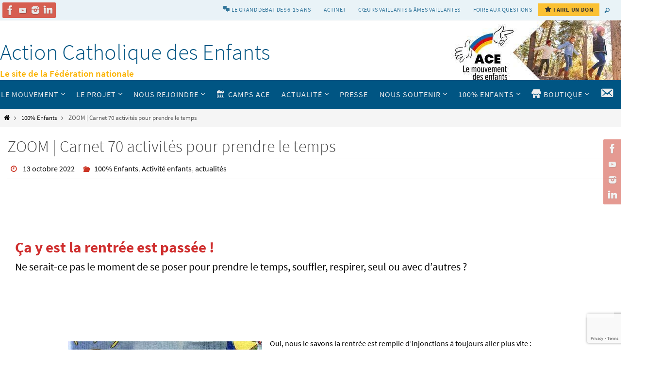

--- FILE ---
content_type: text/html; charset=UTF-8
request_url: https://www.ace.asso.fr/carnet-70-activites-pour-prendre-le-temps/
body_size: 25694
content:
<!DOCTYPE html>
<html lang="fr-FR">
<head>

<meta http-equiv="X-UA-Compatible" content="IE=edge,chrome=1" /><meta name="viewport" content="width=device-width, user-scalable=no, initial-scale=1.0, minimum-scale=1.0, maximum-scale=1.0">
<meta http-equiv="Content-Type" content="text/html; charset=UTF-8" />
<link rel="profile" href="http://gmpg.org/xfn/11" />
<link rel="pingback" href="" />
<meta name='robots' content='index, follow, max-image-preview:large, max-snippet:-1, max-video-preview:-1' />
	<style>img:is([sizes="auto" i], [sizes^="auto," i]) { contain-intrinsic-size: 3000px 1500px }</style>
	
	<!-- This site is optimized with the Yoast SEO plugin v25.3.1 - https://yoast.com/wordpress/plugins/seo/ -->
	<title>70 activités pour prendre le temps, le carnet ! - ACE</title>
	<meta name="description" content="Ne serait-ce pas le moment de se poser pour souffler, respirer, seul ou avec d’autres ? Découvrez 70 activités pour prendre le temps..." />
	<link rel="canonical" href="https://www.ace.asso.fr/carnet-70-activites-pour-prendre-le-temps/" />
	<meta property="og:locale" content="fr_FR" />
	<meta property="og:type" content="article" />
	<meta property="og:title" content="70 activités pour prendre le temps, le carnet ! - ACE" />
	<meta property="og:description" content="Ne serait-ce pas le moment de se poser pour souffler, respirer, seul ou avec d’autres ? Découvrez 70 activités pour prendre le temps..." />
	<meta property="og:url" content="https://www.ace.asso.fr/carnet-70-activites-pour-prendre-le-temps/" />
	<meta property="og:site_name" content="Action Catholique des Enfants" />
	<meta property="article:publisher" content="https://www.facebook.com/ace.france/" />
	<meta property="article:published_time" content="2022-10-13T10:29:42+00:00" />
	<meta property="article:modified_time" content="2022-10-13T10:29:43+00:00" />
	<meta property="og:image" content="https://www.ace.asso.fr/wp-content/uploads/2022/10/zoom-70-idees-pour-prendre-le-temps.jpg" />
	<meta property="og:image:width" content="500" />
	<meta property="og:image:height" content="426" />
	<meta property="og:image:type" content="image/jpeg" />
	<meta name="author" content="l&#039;ACE" />
	<meta name="twitter:card" content="summary_large_image" />
	<meta name="twitter:label1" content="Écrit par" />
	<meta name="twitter:data1" content="l&#039;ACE" />
	<meta name="twitter:label2" content="Durée de lecture estimée" />
	<meta name="twitter:data2" content="2 minutes" />
	<script type="application/ld+json" class="yoast-schema-graph">{"@context":"https://schema.org","@graph":[{"@type":"Article","@id":"https://www.ace.asso.fr/carnet-70-activites-pour-prendre-le-temps/#article","isPartOf":{"@id":"https://www.ace.asso.fr/carnet-70-activites-pour-prendre-le-temps/"},"author":{"name":"l'ACE","@id":"https://www.ace.asso.fr/#/schema/person/80f20e997cca4b9f0320ad2165095afa"},"headline":"ZOOM | Carnet 70 activités pour prendre le temps","datePublished":"2022-10-13T10:29:42+00:00","dateModified":"2022-10-13T10:29:43+00:00","mainEntityOfPage":{"@id":"https://www.ace.asso.fr/carnet-70-activites-pour-prendre-le-temps/"},"wordCount":283,"publisher":{"@id":"https://www.ace.asso.fr/#organization"},"image":{"@id":"https://www.ace.asso.fr/carnet-70-activites-pour-prendre-le-temps/#primaryimage"},"thumbnailUrl":"https://www.ace.asso.fr/wp-content/uploads/2022/10/zoom-70-idees-pour-prendre-le-temps.jpg","keywords":["activite","carnet","Fete du jeu"],"articleSection":["100% Enfants","Activité enfants","actualités"],"inLanguage":"fr-FR"},{"@type":"WebPage","@id":"https://www.ace.asso.fr/carnet-70-activites-pour-prendre-le-temps/","url":"https://www.ace.asso.fr/carnet-70-activites-pour-prendre-le-temps/","name":"70 activités pour prendre le temps, le carnet ! - ACE","isPartOf":{"@id":"https://www.ace.asso.fr/#website"},"primaryImageOfPage":{"@id":"https://www.ace.asso.fr/carnet-70-activites-pour-prendre-le-temps/#primaryimage"},"image":{"@id":"https://www.ace.asso.fr/carnet-70-activites-pour-prendre-le-temps/#primaryimage"},"thumbnailUrl":"https://www.ace.asso.fr/wp-content/uploads/2022/10/zoom-70-idees-pour-prendre-le-temps.jpg","datePublished":"2022-10-13T10:29:42+00:00","dateModified":"2022-10-13T10:29:43+00:00","description":"Ne serait-ce pas le moment de se poser pour souffler, respirer, seul ou avec d’autres ? Découvrez 70 activités pour prendre le temps...","breadcrumb":{"@id":"https://www.ace.asso.fr/carnet-70-activites-pour-prendre-le-temps/#breadcrumb"},"inLanguage":"fr-FR","potentialAction":[{"@type":"ReadAction","target":["https://www.ace.asso.fr/carnet-70-activites-pour-prendre-le-temps/"]}]},{"@type":"ImageObject","inLanguage":"fr-FR","@id":"https://www.ace.asso.fr/carnet-70-activites-pour-prendre-le-temps/#primaryimage","url":"https://www.ace.asso.fr/wp-content/uploads/2022/10/zoom-70-idees-pour-prendre-le-temps.jpg","contentUrl":"https://www.ace.asso.fr/wp-content/uploads/2022/10/zoom-70-idees-pour-prendre-le-temps.jpg","width":500,"height":426,"caption":"Carnet 70 idées pour prendre le temps - Action Catholique des enfants"},{"@type":"BreadcrumbList","@id":"https://www.ace.asso.fr/carnet-70-activites-pour-prendre-le-temps/#breadcrumb","itemListElement":[{"@type":"ListItem","position":1,"name":"Accueil","item":"https://www.ace.asso.fr/"},{"@type":"ListItem","position":2,"name":"ZOOM | Carnet 70 activités pour prendre le temps"}]},{"@type":"WebSite","@id":"https://www.ace.asso.fr/#website","url":"https://www.ace.asso.fr/","name":"Action Catholique des Enfants","description":"Le site de la Fédération nationale","publisher":{"@id":"https://www.ace.asso.fr/#organization"},"potentialAction":[{"@type":"SearchAction","target":{"@type":"EntryPoint","urlTemplate":"https://www.ace.asso.fr/?s={search_term_string}"},"query-input":{"@type":"PropertyValueSpecification","valueRequired":true,"valueName":"search_term_string"}}],"inLanguage":"fr-FR"},{"@type":"Organization","@id":"https://www.ace.asso.fr/#organization","name":"Action Catholique des enfants","url":"https://www.ace.asso.fr/","logo":{"@type":"ImageObject","inLanguage":"fr-FR","@id":"https://www.ace.asso.fr/#/schema/logo/image/","url":"https://www.ace.asso.fr/wp-content/uploads/2021/03/Logo-WEB-ACE-DRAPEAU-DROITE-2019.png","contentUrl":"https://www.ace.asso.fr/wp-content/uploads/2021/03/Logo-WEB-ACE-DRAPEAU-DROITE-2019.png","width":633,"height":451,"caption":"Action Catholique des enfants"},"image":{"@id":"https://www.ace.asso.fr/#/schema/logo/image/"},"sameAs":["https://www.facebook.com/ace.france/"]},{"@type":"Person","@id":"https://www.ace.asso.fr/#/schema/person/80f20e997cca4b9f0320ad2165095afa","name":"l'ACE","url":"https://www.ace.asso.fr/author/aadmince/"}]}</script>
	<!-- / Yoast SEO plugin. -->


<meta http-equiv="x-dns-prefetch-control" content="on">
<link href="https://app.ecwid.com" rel="preconnect" crossorigin />
<link href="https://ecomm.events" rel="preconnect" crossorigin />
<link href="https://d1q3axnfhmyveb.cloudfront.net" rel="preconnect" crossorigin />
<link href="https://dqzrr9k4bjpzk.cloudfront.net" rel="preconnect" crossorigin />
<link href="https://d1oxsl77a1kjht.cloudfront.net" rel="preconnect" crossorigin>
<link rel="prefetch" href="https://app.ecwid.com/script.js?66220509&data_platform=wporg&lang=fr" as="script"/>
<link rel="prerender" href="https://www.ace.asso.fr/boutique/"/>
<link rel='dns-prefetch' href='//maps.googleapis.com' />
<link rel="alternate" type="application/rss+xml" title="Action Catholique des Enfants &raquo; Flux" href="https://www.ace.asso.fr/feed/" />
<link rel="alternate" type="application/rss+xml" title="Action Catholique des Enfants &raquo; Flux des commentaires" href="https://www.ace.asso.fr/comments/feed/" />
<link rel="alternate" type="text/calendar" title="Action Catholique des Enfants &raquo; Flux iCal" href="https://www.ace.asso.fr/events/?ical=1" />
<script type="text/javascript">
/* <![CDATA[ */
window._wpemojiSettings = {"baseUrl":"https:\/\/s.w.org\/images\/core\/emoji\/15.0.3\/72x72\/","ext":".png","svgUrl":"https:\/\/s.w.org\/images\/core\/emoji\/15.0.3\/svg\/","svgExt":".svg","source":{"concatemoji":"https:\/\/www.ace.asso.fr\/wp-includes\/js\/wp-emoji-release.min.js?ver=6.7.4"}};
/*! This file is auto-generated */
!function(i,n){var o,s,e;function c(e){try{var t={supportTests:e,timestamp:(new Date).valueOf()};sessionStorage.setItem(o,JSON.stringify(t))}catch(e){}}function p(e,t,n){e.clearRect(0,0,e.canvas.width,e.canvas.height),e.fillText(t,0,0);var t=new Uint32Array(e.getImageData(0,0,e.canvas.width,e.canvas.height).data),r=(e.clearRect(0,0,e.canvas.width,e.canvas.height),e.fillText(n,0,0),new Uint32Array(e.getImageData(0,0,e.canvas.width,e.canvas.height).data));return t.every(function(e,t){return e===r[t]})}function u(e,t,n){switch(t){case"flag":return n(e,"\ud83c\udff3\ufe0f\u200d\u26a7\ufe0f","\ud83c\udff3\ufe0f\u200b\u26a7\ufe0f")?!1:!n(e,"\ud83c\uddfa\ud83c\uddf3","\ud83c\uddfa\u200b\ud83c\uddf3")&&!n(e,"\ud83c\udff4\udb40\udc67\udb40\udc62\udb40\udc65\udb40\udc6e\udb40\udc67\udb40\udc7f","\ud83c\udff4\u200b\udb40\udc67\u200b\udb40\udc62\u200b\udb40\udc65\u200b\udb40\udc6e\u200b\udb40\udc67\u200b\udb40\udc7f");case"emoji":return!n(e,"\ud83d\udc26\u200d\u2b1b","\ud83d\udc26\u200b\u2b1b")}return!1}function f(e,t,n){var r="undefined"!=typeof WorkerGlobalScope&&self instanceof WorkerGlobalScope?new OffscreenCanvas(300,150):i.createElement("canvas"),a=r.getContext("2d",{willReadFrequently:!0}),o=(a.textBaseline="top",a.font="600 32px Arial",{});return e.forEach(function(e){o[e]=t(a,e,n)}),o}function t(e){var t=i.createElement("script");t.src=e,t.defer=!0,i.head.appendChild(t)}"undefined"!=typeof Promise&&(o="wpEmojiSettingsSupports",s=["flag","emoji"],n.supports={everything:!0,everythingExceptFlag:!0},e=new Promise(function(e){i.addEventListener("DOMContentLoaded",e,{once:!0})}),new Promise(function(t){var n=function(){try{var e=JSON.parse(sessionStorage.getItem(o));if("object"==typeof e&&"number"==typeof e.timestamp&&(new Date).valueOf()<e.timestamp+604800&&"object"==typeof e.supportTests)return e.supportTests}catch(e){}return null}();if(!n){if("undefined"!=typeof Worker&&"undefined"!=typeof OffscreenCanvas&&"undefined"!=typeof URL&&URL.createObjectURL&&"undefined"!=typeof Blob)try{var e="postMessage("+f.toString()+"("+[JSON.stringify(s),u.toString(),p.toString()].join(",")+"));",r=new Blob([e],{type:"text/javascript"}),a=new Worker(URL.createObjectURL(r),{name:"wpTestEmojiSupports"});return void(a.onmessage=function(e){c(n=e.data),a.terminate(),t(n)})}catch(e){}c(n=f(s,u,p))}t(n)}).then(function(e){for(var t in e)n.supports[t]=e[t],n.supports.everything=n.supports.everything&&n.supports[t],"flag"!==t&&(n.supports.everythingExceptFlag=n.supports.everythingExceptFlag&&n.supports[t]);n.supports.everythingExceptFlag=n.supports.everythingExceptFlag&&!n.supports.flag,n.DOMReady=!1,n.readyCallback=function(){n.DOMReady=!0}}).then(function(){return e}).then(function(){var e;n.supports.everything||(n.readyCallback(),(e=n.source||{}).concatemoji?t(e.concatemoji):e.wpemoji&&e.twemoji&&(t(e.twemoji),t(e.wpemoji)))}))}((window,document),window._wpemojiSettings);
/* ]]> */
</script>
<link rel='stylesheet' id='gs-swiper-css' href='https://www.ace.asso.fr/wp-content/plugins/gs-logo-slider/assets/libs/swiper-js/swiper.min.css?ver=3.7.4' type='text/css' media='all' />
<link rel='stylesheet' id='gs-tippyjs-css' href='https://www.ace.asso.fr/wp-content/plugins/gs-logo-slider/assets/libs/tippyjs/tippy.css?ver=3.7.4' type='text/css' media='all' />
<link rel='stylesheet' id='gs-logo-public-css' href='https://www.ace.asso.fr/wp-content/plugins/gs-logo-slider/assets/css/gs-logo.min.css?ver=3.7.4' type='text/css' media='all' />
<style id='gs-logo-public-inline-css' type='text/css'>
#gs_logo_area_1:not(.verticaltickerdown):not(.verticalticker) .gs_logo_container{margin-left:-5px}#gs_logo_area_1:not(.verticaltickerdown):not(.verticalticker) .gs_logo_container{margin-right:-5px}#gs_logo_area_1:not(.verticaltickerdown):not(.verticalticker) .gs_logo_single--wrapper{padding:5px}#gs_logo_area_1 ul.gs-logo-filter-cats{text-align:center!important}#gs_logo_area_1 .gs_logo_single--wrapper{width:12.5%}@media (max-width:1023px){#gs_logo_area_1 .gs_logo_single--wrapper{width:33.333333333333%}}@media (max-width:767px){#gs_logo_area_1 .gs_logo_single--wrapper{width:33.333333333333%}}
</style>
<link rel='stylesheet' id='bootstrap-css-css' href='https://www.ace.asso.fr/wp-content/plugins/wd-google-maps/css/bootstrap.css?ver=1.0.51' type='text/css' media='all' />
<link rel='stylesheet' id='frontend_main-css-css' href='https://www.ace.asso.fr/wp-content/plugins/wd-google-maps/css/frontend_main.css?ver=1.0.51' type='text/css' media='all' />
<link rel='stylesheet' id='dashicons-css' href='https://www.ace.asso.fr/wp-includes/css/dashicons.min.css?ver=6.7.4' type='text/css' media='all' />
<link rel='stylesheet' id='menu-icons-extra-css' href='https://www.ace.asso.fr/wp-content/plugins/menu-icons/css/extra.min.css?ver=0.13.18' type='text/css' media='all' />
<style id='wp-emoji-styles-inline-css' type='text/css'>

	img.wp-smiley, img.emoji {
		display: inline !important;
		border: none !important;
		box-shadow: none !important;
		height: 1em !important;
		width: 1em !important;
		margin: 0 0.07em !important;
		vertical-align: -0.1em !important;
		background: none !important;
		padding: 0 !important;
	}
</style>
<link rel='stylesheet' id='wp-block-library-css' href='https://www.ace.asso.fr/wp-includes/css/dist/block-library/style.min.css?ver=6.7.4' type='text/css' media='all' />
<style id='classic-theme-styles-inline-css' type='text/css'>
/*! This file is auto-generated */
.wp-block-button__link{color:#fff;background-color:#32373c;border-radius:9999px;box-shadow:none;text-decoration:none;padding:calc(.667em + 2px) calc(1.333em + 2px);font-size:1.125em}.wp-block-file__button{background:#32373c;color:#fff;text-decoration:none}
</style>
<style id='global-styles-inline-css' type='text/css'>
:root{--wp--preset--aspect-ratio--square: 1;--wp--preset--aspect-ratio--4-3: 4/3;--wp--preset--aspect-ratio--3-4: 3/4;--wp--preset--aspect-ratio--3-2: 3/2;--wp--preset--aspect-ratio--2-3: 2/3;--wp--preset--aspect-ratio--16-9: 16/9;--wp--preset--aspect-ratio--9-16: 9/16;--wp--preset--color--black: #000000;--wp--preset--color--cyan-bluish-gray: #abb8c3;--wp--preset--color--white: #ffffff;--wp--preset--color--pale-pink: #f78da7;--wp--preset--color--vivid-red: #cf2e2e;--wp--preset--color--luminous-vivid-orange: #ff6900;--wp--preset--color--luminous-vivid-amber: #fcb900;--wp--preset--color--light-green-cyan: #7bdcb5;--wp--preset--color--vivid-green-cyan: #00d084;--wp--preset--color--pale-cyan-blue: #8ed1fc;--wp--preset--color--vivid-cyan-blue: #0693e3;--wp--preset--color--vivid-purple: #9b51e0;--wp--preset--gradient--vivid-cyan-blue-to-vivid-purple: linear-gradient(135deg,rgba(6,147,227,1) 0%,rgb(155,81,224) 100%);--wp--preset--gradient--light-green-cyan-to-vivid-green-cyan: linear-gradient(135deg,rgb(122,220,180) 0%,rgb(0,208,130) 100%);--wp--preset--gradient--luminous-vivid-amber-to-luminous-vivid-orange: linear-gradient(135deg,rgba(252,185,0,1) 0%,rgba(255,105,0,1) 100%);--wp--preset--gradient--luminous-vivid-orange-to-vivid-red: linear-gradient(135deg,rgba(255,105,0,1) 0%,rgb(207,46,46) 100%);--wp--preset--gradient--very-light-gray-to-cyan-bluish-gray: linear-gradient(135deg,rgb(238,238,238) 0%,rgb(169,184,195) 100%);--wp--preset--gradient--cool-to-warm-spectrum: linear-gradient(135deg,rgb(74,234,220) 0%,rgb(151,120,209) 20%,rgb(207,42,186) 40%,rgb(238,44,130) 60%,rgb(251,105,98) 80%,rgb(254,248,76) 100%);--wp--preset--gradient--blush-light-purple: linear-gradient(135deg,rgb(255,206,236) 0%,rgb(152,150,240) 100%);--wp--preset--gradient--blush-bordeaux: linear-gradient(135deg,rgb(254,205,165) 0%,rgb(254,45,45) 50%,rgb(107,0,62) 100%);--wp--preset--gradient--luminous-dusk: linear-gradient(135deg,rgb(255,203,112) 0%,rgb(199,81,192) 50%,rgb(65,88,208) 100%);--wp--preset--gradient--pale-ocean: linear-gradient(135deg,rgb(255,245,203) 0%,rgb(182,227,212) 50%,rgb(51,167,181) 100%);--wp--preset--gradient--electric-grass: linear-gradient(135deg,rgb(202,248,128) 0%,rgb(113,206,126) 100%);--wp--preset--gradient--midnight: linear-gradient(135deg,rgb(2,3,129) 0%,rgb(40,116,252) 100%);--wp--preset--font-size--small: 13px;--wp--preset--font-size--medium: 20px;--wp--preset--font-size--large: 36px;--wp--preset--font-size--x-large: 42px;--wp--preset--spacing--20: 0.44rem;--wp--preset--spacing--30: 0.67rem;--wp--preset--spacing--40: 1rem;--wp--preset--spacing--50: 1.5rem;--wp--preset--spacing--60: 2.25rem;--wp--preset--spacing--70: 3.38rem;--wp--preset--spacing--80: 5.06rem;--wp--preset--shadow--natural: 6px 6px 9px rgba(0, 0, 0, 0.2);--wp--preset--shadow--deep: 12px 12px 50px rgba(0, 0, 0, 0.4);--wp--preset--shadow--sharp: 6px 6px 0px rgba(0, 0, 0, 0.2);--wp--preset--shadow--outlined: 6px 6px 0px -3px rgba(255, 255, 255, 1), 6px 6px rgba(0, 0, 0, 1);--wp--preset--shadow--crisp: 6px 6px 0px rgba(0, 0, 0, 1);}:where(.is-layout-flex){gap: 0.5em;}:where(.is-layout-grid){gap: 0.5em;}body .is-layout-flex{display: flex;}.is-layout-flex{flex-wrap: wrap;align-items: center;}.is-layout-flex > :is(*, div){margin: 0;}body .is-layout-grid{display: grid;}.is-layout-grid > :is(*, div){margin: 0;}:where(.wp-block-columns.is-layout-flex){gap: 2em;}:where(.wp-block-columns.is-layout-grid){gap: 2em;}:where(.wp-block-post-template.is-layout-flex){gap: 1.25em;}:where(.wp-block-post-template.is-layout-grid){gap: 1.25em;}.has-black-color{color: var(--wp--preset--color--black) !important;}.has-cyan-bluish-gray-color{color: var(--wp--preset--color--cyan-bluish-gray) !important;}.has-white-color{color: var(--wp--preset--color--white) !important;}.has-pale-pink-color{color: var(--wp--preset--color--pale-pink) !important;}.has-vivid-red-color{color: var(--wp--preset--color--vivid-red) !important;}.has-luminous-vivid-orange-color{color: var(--wp--preset--color--luminous-vivid-orange) !important;}.has-luminous-vivid-amber-color{color: var(--wp--preset--color--luminous-vivid-amber) !important;}.has-light-green-cyan-color{color: var(--wp--preset--color--light-green-cyan) !important;}.has-vivid-green-cyan-color{color: var(--wp--preset--color--vivid-green-cyan) !important;}.has-pale-cyan-blue-color{color: var(--wp--preset--color--pale-cyan-blue) !important;}.has-vivid-cyan-blue-color{color: var(--wp--preset--color--vivid-cyan-blue) !important;}.has-vivid-purple-color{color: var(--wp--preset--color--vivid-purple) !important;}.has-black-background-color{background-color: var(--wp--preset--color--black) !important;}.has-cyan-bluish-gray-background-color{background-color: var(--wp--preset--color--cyan-bluish-gray) !important;}.has-white-background-color{background-color: var(--wp--preset--color--white) !important;}.has-pale-pink-background-color{background-color: var(--wp--preset--color--pale-pink) !important;}.has-vivid-red-background-color{background-color: var(--wp--preset--color--vivid-red) !important;}.has-luminous-vivid-orange-background-color{background-color: var(--wp--preset--color--luminous-vivid-orange) !important;}.has-luminous-vivid-amber-background-color{background-color: var(--wp--preset--color--luminous-vivid-amber) !important;}.has-light-green-cyan-background-color{background-color: var(--wp--preset--color--light-green-cyan) !important;}.has-vivid-green-cyan-background-color{background-color: var(--wp--preset--color--vivid-green-cyan) !important;}.has-pale-cyan-blue-background-color{background-color: var(--wp--preset--color--pale-cyan-blue) !important;}.has-vivid-cyan-blue-background-color{background-color: var(--wp--preset--color--vivid-cyan-blue) !important;}.has-vivid-purple-background-color{background-color: var(--wp--preset--color--vivid-purple) !important;}.has-black-border-color{border-color: var(--wp--preset--color--black) !important;}.has-cyan-bluish-gray-border-color{border-color: var(--wp--preset--color--cyan-bluish-gray) !important;}.has-white-border-color{border-color: var(--wp--preset--color--white) !important;}.has-pale-pink-border-color{border-color: var(--wp--preset--color--pale-pink) !important;}.has-vivid-red-border-color{border-color: var(--wp--preset--color--vivid-red) !important;}.has-luminous-vivid-orange-border-color{border-color: var(--wp--preset--color--luminous-vivid-orange) !important;}.has-luminous-vivid-amber-border-color{border-color: var(--wp--preset--color--luminous-vivid-amber) !important;}.has-light-green-cyan-border-color{border-color: var(--wp--preset--color--light-green-cyan) !important;}.has-vivid-green-cyan-border-color{border-color: var(--wp--preset--color--vivid-green-cyan) !important;}.has-pale-cyan-blue-border-color{border-color: var(--wp--preset--color--pale-cyan-blue) !important;}.has-vivid-cyan-blue-border-color{border-color: var(--wp--preset--color--vivid-cyan-blue) !important;}.has-vivid-purple-border-color{border-color: var(--wp--preset--color--vivid-purple) !important;}.has-vivid-cyan-blue-to-vivid-purple-gradient-background{background: var(--wp--preset--gradient--vivid-cyan-blue-to-vivid-purple) !important;}.has-light-green-cyan-to-vivid-green-cyan-gradient-background{background: var(--wp--preset--gradient--light-green-cyan-to-vivid-green-cyan) !important;}.has-luminous-vivid-amber-to-luminous-vivid-orange-gradient-background{background: var(--wp--preset--gradient--luminous-vivid-amber-to-luminous-vivid-orange) !important;}.has-luminous-vivid-orange-to-vivid-red-gradient-background{background: var(--wp--preset--gradient--luminous-vivid-orange-to-vivid-red) !important;}.has-very-light-gray-to-cyan-bluish-gray-gradient-background{background: var(--wp--preset--gradient--very-light-gray-to-cyan-bluish-gray) !important;}.has-cool-to-warm-spectrum-gradient-background{background: var(--wp--preset--gradient--cool-to-warm-spectrum) !important;}.has-blush-light-purple-gradient-background{background: var(--wp--preset--gradient--blush-light-purple) !important;}.has-blush-bordeaux-gradient-background{background: var(--wp--preset--gradient--blush-bordeaux) !important;}.has-luminous-dusk-gradient-background{background: var(--wp--preset--gradient--luminous-dusk) !important;}.has-pale-ocean-gradient-background{background: var(--wp--preset--gradient--pale-ocean) !important;}.has-electric-grass-gradient-background{background: var(--wp--preset--gradient--electric-grass) !important;}.has-midnight-gradient-background{background: var(--wp--preset--gradient--midnight) !important;}.has-small-font-size{font-size: var(--wp--preset--font-size--small) !important;}.has-medium-font-size{font-size: var(--wp--preset--font-size--medium) !important;}.has-large-font-size{font-size: var(--wp--preset--font-size--large) !important;}.has-x-large-font-size{font-size: var(--wp--preset--font-size--x-large) !important;}
:where(.wp-block-post-template.is-layout-flex){gap: 1.25em;}:where(.wp-block-post-template.is-layout-grid){gap: 1.25em;}
:where(.wp-block-columns.is-layout-flex){gap: 2em;}:where(.wp-block-columns.is-layout-grid){gap: 2em;}
:root :where(.wp-block-pullquote){font-size: 1.5em;line-height: 1.6;}
</style>
<link rel='stylesheet' id='contact-form-7-css' href='https://www.ace.asso.fr/wp-content/plugins/contact-form-7/includes/css/styles.css?ver=6.0.6' type='text/css' media='all' />
<link rel='stylesheet' id='ecwid-css-css' href='https://www.ace.asso.fr/wp-content/plugins/ecwid-shopping-cart/css/frontend.css?ver=7.0.2' type='text/css' media='all' />
<link rel='stylesheet' id='parent-style-css' href='https://www.ace.asso.fr/wp-content/themes/nirvana/style.css?ver=6.7.4' type='text/css' media='all' />
<link rel='stylesheet' id='nirvana-fonts-css' href='https://www.ace.asso.fr/wp-content/themes/nirvana/fonts/fontfaces.css?ver=1.6.4' type='text/css' media='all' />
<link rel='stylesheet' id='nirvana-style-css' href='https://www.ace.asso.fr/wp-content/themes/nirvana-child/style.css?ver=1.6.4' type='text/css' media='all' />
<style id='nirvana-style-inline-css' type='text/css'>
 #header-container { width: 1300px; } #header-container, #access >.menu, #forbottom, #colophon, #footer-widget-area, #topbar-inner, .ppbox, #pp-afterslider #container, #breadcrumbs-box { max-width: 1300px; } @media (max-width: 800px) { #header-container {position: relative; } #branding {height: auto; } } #container.one-column { } #container.two-columns-right #secondary { width: 330px; float:right; } #container.two-columns-right #content { width: 830px; float: left; } /* fallback */ #container.two-columns-right #content { width: calc(100% - 410px); float: left; } #container.two-columns-left #primary { width: 330px; float: left; } #container.two-columns-left #content { width: 830px; float: right; } /* fallback */ #container.two-columns-left #content { width: -moz-calc(100% - 410px); float: right; width: -webkit-calc(100% - 410px ); width: calc(100% - 410px); } #container.three-columns-right .sidey { width: 165px; float: left; } #container.three-columns-right #primary { margin-left: 80px; margin-right: 80px; } #container.three-columns-right #content { width: 750px; float: left; } /* fallback */ #container.three-columns-right #content { width: -moz-calc(100% - 490px); float: left; width: -webkit-calc(100% - 490px); width: calc(100% - 490px); } #container.three-columns-left .sidey { width: 165px; float: left; } #container.three-columns-left #secondary{ margin-left: 80px; margin-right: 80px; } #container.three-columns-left #content { width: 750px; float: right;} /* fallback */ #container.three-columns-left #content { width: -moz-calc(100% - 490px); float: right; width: -webkit-calc(100% - 490px); width: calc(100% - 490px); } #container.three-columns-sided .sidey { width: 165px; float: left; } #container.three-columns-sided #secondary{ float:right; } #container.three-columns-sided #content { width: 750px; float: right; /* fallback */ width: -moz-calc(100% - 490px); float: right; width: -webkit-calc(100% - 490px); float: right; width: calc(100% - 490px); float: right; margin: 0 245px 0 -1240px; } body { font-family: "Source Sans Pro"; } #content h1.entry-title a, #content h2.entry-title a, #content h1.entry-title, #content h2.entry-title { font-family: "Source Sans Pro"; } .widget-title, .widget-title a { line-height: normal; font-family: "Source Sans Pro"; } .widget-container, .widget-container a { font-family: Source Sans Pro; } .entry-content h1, .entry-content h2, .entry-content h3, .entry-content h4, .entry-content h5, .entry-content h6, .nivo-caption h2, #front-text1 h1, #front-text2 h1, h3.column-header-image, #comments #reply-title { font-family: "Source Sans Pro"; } #site-title span a { font-family: "Source Sans Pro"; } #access ul li a, #access ul li a span { font-family: "Source Sans Pro"; } /* general */ body { color: #555555; background-color: #FFFFFF } a { color: #000000; } a:hover, .entry-meta span a:hover, .comments-link a:hover, body.coldisplay2 #front-columns a:active { color: #cc3626; } a:active { background-color: #cc3628; color: #FFFFFF; } .entry-meta a:hover, .widget-container a:hover, .footer2 a:hover { border-bottom-color: #CCCCCC; } .sticky h2.entry-title a { background-color: #fab500; color: #FFFFFF; } #header { ; } #site-title span a { color: #005583; } #site-description { color: #666666; } .socials a:hover .socials-hover { background-color: #005583; } .socials .socials-hover { background-color: #cc3626; } /* Main menu top level */ #access a, #nav-toggle span { color: #EEEEEE; } #access, #nav-toggle, #access ul li { background-color: #005583; } #access > .menu > ul > li > a > span { } #access ul li:hover { background-color: #fab500; color: #666666; } #access ul > li.current_page_item , #access ul > li.current-menu-item, #access ul > li.current_page_ancestor , #access ul > li.current-menu-ancestor { background-color: #0d6290; } /* Main menu Submenus */ #access ul ul li, #access ul ul { background-color: #fab500; } #access ul ul li a { color: #666666; } #access ul ul li:hover { background-color: #ffc30e; } #breadcrumbs { background-color: #f5f5f5; } #access ul ul li.current_page_item, #access ul ul li.current-menu-item, #access ul ul li.current_page_ancestor, #access ul ul li.current-menu-ancestor { background-color: #ffc30e; } /* top menu */ #topbar { background-color: #e4f0f6; border-bottom-color: #d0dce2; } .menu-header-search .searchform { background: #F7F7F7; } .topmenu ul li a, .search-icon:before { color: #005583; } .topmenu ul li a:hover { background-color: #d4e0e6; } .search-icon:hover:before { color: #fab500; } /* main */ #main { background-color: #FFFFFF; } #author-info, .page-title, #entry-author-info { border-color: #CCCCCC; } .page-title-text { border-color: #cc3628; } .page-title span { border-color: #fab500; } #entry-author-info #author-avatar, #author-info #author-avatar { border-color: #EEEEEE; } .avatar-container:before { background-color: #cc3628; } .sidey .widget-container { color: #555555; background-color: #e4f0f6; } .sidey .widget-title { color: #cc3626; ; border-color: #CCCCCC; } .sidey .widget-container a { color: #555555; } .sidey .widget-container a:hover { color: #cc3626; } .widget-title span { border-color: #cc3626; } .entry-content h1, .entry-content h2, .entry-content h3, .entry-content h4, .entry-content h5, .entry-content h6 { color: #005583; } .entry-title, .entry-title a{ color: #444444; } .entry-title a:hover { color: #000000; } #content span.entry-format { color: #CCCCCC; } /* footer */ #footer { color: #FFF; background-color: #eef6fa; } #footer2 { color: #FFF; background-color: #005583; } #sfooter-full { background-color: #00507e; } .footermenu ul li { border-color: #0f6492; } .footermenu ul li:hover { border-color: #2378a6; } #colophon a { ; } #colophon a:hover { ; } #footer2 a, .footermenu ul li:after { color: #ffffff; } #footer2 a:hover { ; } #footer .widget-container { color: #555555; background-color: #e4f0f6; } #footer .widget-title { color: #cc3626; background-color: #e4f0f6; border-color:#CCCCCC; } /* buttons */ a.continue-reading-link { color: #000000; border-color: #000000; } a.continue-reading-link:hover { background-color: #fab500; color: #FFFFFF; } #cryout_ajax_more_trigger { border: 1px solid #CCCCCC; } #cryout_ajax_more_trigger:hover { background-color: #F7F7F7; } a.continue-reading-link i.crycon-right-dir { color: #fab500 } a.continue-reading-link:hover i.crycon-right-dir { color: #FFFFFF } .page-link a, .page-link > span > em { border-color: #CCCCCC } .columnmore a { background: #cc3628; color:#F7F7F7 } .columnmore a:hover { background: #fab500; } .file, .button, input[type="submit"], input[type="reset"], #respond .form-submit input#submit { background-color: #FFFFFF; border-color: #CCCCCC; } .button:hover, #respond .form-submit input#submit:hover { background-color: #F7F7F7; } .entry-content tr th, .entry-content thead th { color: #005583; } .entry-content tr th { background-color: #fab500; color:#FFFFFF; } .entry-content tr.even { background-color: #F7F7F7; } hr { border-color: #EEEEEE; } input[type="text"], input[type="password"], input[type="email"], input[type="color"], input[type="date"], input[type="datetime"], input[type="datetime-local"], input[type="month"], input[type="number"], input[type="range"], input[type="search"], input[type="tel"], input[type="time"], input[type="url"], input[type="week"], textarea, select { border-color: #CCCCCC #EEEEEE #EEEEEE #CCCCCC; color: #555555; } input[type="submit"], input[type="reset"] { color: #555555; } input[type="text"]:hover, input[type="password"]:hover, input[type="email"]:hover, input[type="color"]:hover, input[type="date"]:hover, input[type="datetime"]:hover, input[type="datetime-local"]:hover, input[type="month"]:hover, input[type="number"]:hover, input[type="range"]:hover, input[type="search"]:hover, input[type="tel"]:hover, input[type="time"]:hover, input[type="url"]:hover, input[type="week"]:hover, textarea:hover { background-color: rgba(247,247,247,0.4); } .entry-content pre { background-color: #F7F7F7; border-color: rgba(250,181,0,0.1); } abbr, acronym { border-color: #555555; } .comment-meta a { color: #999999; } #respond .form-allowed-tags { color: #999999; } .comment .reply a { border-color: #EEEEEE; } .comment .reply a:hover { color: #000000; } .entry-meta { border-color: #EEEEEE; } .entry-meta .crycon-metas:before { color: #cc3626; } .entry-meta span a, .comments-link a { ; } .entry-meta span a:hover, .comments-link a:hover { ; } .entry-meta span, .entry-utility span, .footer-tags { color: #c1c1c1; } .nav-next a, .nav-previous a{ background-color:#f8f8f8; } .nav-next a:hover, .nav-previous a:hover { background-color: #000000; color:#FFFFFF; } .pagination { border-color: #ededed; } .pagination a:hover { background-color: #cc3628; color: #FFFFFF; } h3#comments-title { border-color: #CCCCCC; } h3#comments-title span { background-color: #fab500; color: #FFFFFF; } .comment-details { border-color: #EEEEEE; } .searchform input[type="text"] { color: #999999; } .searchform:after { background-color: #fab500; } .searchform:hover:after { background-color: #cc3628; } .searchsubmit[type="submit"]{ color: #F7F7F7; } li.menu-main-search .searchform .s { background-color: #FFFFFF; } li.menu-main-search .searchsubmit[type="submit"] { color: #999999; } .caption-accented .wp-caption { background-color:rgba(250,181,0,0.8); color:#FFFFFF; } .nirvana-image-one .entry-content img[class*='align'], .nirvana-image-one .entry-summary img[class*='align'], .nirvana-image-two .entry-content img[class*='align'], .nirvana-image-two .entry-summary img[class*='align'] .nirvana-image-one .entry-content [class*='wp-block'][class*='align'] img, .nirvana-image-one .entry-summary [class*='wp-block'][class*='align'] img, .nirvana-image-two .entry-content [class*='wp-block'][class*='align'] img, .nirvana-image-two .entry-summary [class*='wp-block'][class*='align'] img { border-color: #fab500; } html { font-size: 16px; line-height: 1.6; } .entry-content, .entry-summary, .ppbox { text-align:inherit ; } .entry-content, .entry-summary, .widget-container, .ppbox, .navigation { ; } #content h1.entry-title, #content h2.entry-title, .woocommerce-page h1.page-title { font-size: 34px; } .widget-title, .widget-title a { font-size: 30px; } .widget-container, .widget-container a { font-size: 16px; } #content h1, #pp-afterslider h1 { font-size: 35px; } #content h2, #pp-afterslider h2 { font-size: 31px; } #content h3, #pp-afterslider h3 { font-size: 26px; } #content h4, #pp-afterslider h4 { font-size: 22px; } #content h5, #pp-afterslider h5 { font-size: 18px; } #content h6, #pp-afterslider h6 { font-size: 13px; } #site-title span a { font-size: 46px; } #access ul li a { font-size: 16px; } #access ul ul ul a { font-size: 15px; } .nocomments, .nocomments2 { display: none; } .comments-link span { display: none; } article footer.entry-meta { display: none; } .entry-content p, .entry-content ul, .entry-content ol, .entry-content dd, .entry-content pre, .entry-content hr, .commentlist p, .entry-summary p { margin-bottom: 1.3em; } #header-container > div { margin: 35px 0 0 0px; } #toTop:hover .crycon-back2top:before { color: #cc3628; } #main { margin-top: 5px; } #forbottom { padding-left: 100px; padding-right: 100px; } #header-widget-area { width: 33%; } #branding { height:130px; } @media (max-width: 1920px) { #branding, #bg_image { display: block; height: auto; max-width: 100%; min-height: inherit !important; } } 
/* Nirvana Custom CSS */ #forbottom { padding: 10px 0; } /*MENU*/ #access ul ul li a { color: #ffffff; } #access a > span { padding: 17px 12px; } #menu-item-14921 { background-color: #f43f8a !important;} #post-8903 .entry-title { display: none; } #content h3, #pp-afterslider h3 { color: #cc3626;} /*AVENT*/ .page-id-10214 #content, .page-id-10214 #forbottom, .page-id-10214 .entry-content, .page-id-10214 #main {padding:0 !important;} #menu-item-13492 { background-color: #ca3428 !important;} .category-80-ans-de-lace { background: url(https://www.ace.asso.fr/wp-content/uploads/2016/12/coeur.png) no-repeat left 180px;} #header-widget-area .yoyo > li {margin-bottom: 0; float: right;} #wpb_waiting-2 .widget-title span{ border: 0;line-height: 1.3em} #wpb_waiting-2 .widget-title { text-align:center;} #wpb_waiting-2 h3{ font-size: 1em; display:none;} .slide-text {text-align: center; line-height: 1.4em; letter-spacing: 1px; font-weight: 300; width: 65%; display: block; margin: 0 auto; filter: alpha(opacity=100); opacity: 1; display: block; } #site-description {color: #FAB201;font-weight: 600;} li#text-3.widget-container.widget_text { text-align: center; margin-right: 10%} div#pp-textmiddle, div#pp-texttop {display: block; float: none; clear: both; padding: 40px 0;} #slider .nivo-caption {right: 13%; top: 10%; width: 40%;left: 25%;} .float-right { float: right; margin: 5px;} div.readmore a { font-size: 1.5em; padding: .7em 1em; display: block; float: none; font-weight: 700; text-transform: lowcase; letter-spacing: 1px;} .readmore { border: 0;} .coldisplay1 .column-image-inside { background: rgba(1, 93, 171, 0.3); } #front-columns-box .column-image-inside h5 {font-size: 1.6em !important; font-weight: bold; text-shadow: 0px 0px 4px #444;} h3.column-header-image { text-shadow: 0 0 4px #000;} h5.column-header-image { color: #fab500;} #frontpage .category-vie-ace {background-color: #E4F0F6; border-bottom: solid 5px #005583; border-top: solid 5px #005583;} #frontpage .category-vie-ace a {color: #005583;} #frontpage .category-vie-ace h2 {color: #005583;} #frontpage .category-conseil-des-enfants {background-color: #FDEEDF;border-bottom: solid 5px #F3A659;border-top: solid 5px #F3A659; } #frontpage .category-conseil-des-enfants a {color: #FE9446;} #frontpage .category-conseil-des-enfants h2 {color: #FE9446;} #frontpage .category-careme-2021 {background-color: #ccccff;border-bottom: solid 5px #666699;border-top: solid 5px #666699; } #frontpage .category-careme-2021 h2, #frontpage .category-careme-2021 a {color: #666699;} #frontpage .category-80-ans-de-lace { background: #E4F0F6 url(https://www.ace.asso.fr/wp-content/uploads/2016/12/cartouche-happyace.png) no-repeat left bottom; border-bottom: solid 5px #005583; border-top: solid 5px #005583;} #frontpage .ccategory-80-ans-de-lace a { color: #005583;} #frontpage .category-80-ans-de-lace h2 {color: #005583;} .column-header-image { font-weight: 400;} .entry-content blockquote::before, .entry-content blockquote::after { color: rgb(250, 178, 1); } #main .faq_content ul.posts li { list-style: none;} #main .faq_content #cattitle1 { background-color: #fbf1cf; color: #FAB201; font-size: 24px;} #main #content1 { width: 100%; } #main #post_title1 {height: 30px !important; width: 100%; background-color: #9ab8de;} #main .faq_content .post_content_opened #post_title1 { background-color: #005583 !important; border-color: #283841 !important;} #main .faq_content #post_title1:hover { background-color: #005583 !important;} #main .faq_content #post_right1{ width: 100%;} .faq_content #post_content_wrapper1 { width: 100%;} /*NEWS*/ #mailpoet_form_2 input[type="submit"], input[type="reset"] { color: #555555; background-color: #fab500 !important; padding: 8px !important; margin: 10px 25%; } #pp-textbottom #mailpoet_form_2 input[type="submit"] {color: #FFFFFF; background-color: #000000 !important;} #mailpoet_form_2 .mailpoet_text { width: 200px; margin: auto; background: #fff; } /*EVENT*/ .tribe-common--breakpoint-medium.tribe-events .tribe-events-l-container { padding-top: 10px; } #tribe-events-header .tribe-events-sub-nav, .single-tribe_events .tribe-events-event-image { display:none;} .tribe-events-list-widget .tribe-event-featured .tribe-event-title { font-weight: bold; width: 55%; float: left; clear: none; } .tribe-events-list-widget .tribe-event-featured .tribe-event-image {width: 40%; float:right; height: 80px;} .tribe-events-list-widget .tribe-event-featured .tribe-event-duration { clear: left; float: left;} /*MOBILE*/ @media screen and (max-width: 782px) { #slider .nivo-caption {right: 10px; top: 20px; width: 100%;left: 10px;} }
</style>
<link rel='stylesheet' id='nirvana-mobile-css' href='https://www.ace.asso.fr/wp-content/themes/nirvana/styles/style-mobile.css?ver=1.6.4' type='text/css' media='all' />
<script type="text/javascript" src="https://www.ace.asso.fr/wp-includes/js/jquery/jquery.min.js?ver=3.7.1" id="jquery-core-js"></script>
<script type="text/javascript" src="https://www.ace.asso.fr/wp-includes/js/jquery/jquery-migrate.min.js?ver=3.4.1" id="jquery-migrate-js"></script>
<script type="text/javascript" src="https://maps.googleapis.com/maps/api/js?libraries=places%2Cgeometry&amp;v=3.exp&amp;language=fr&amp;key=AIzaSyAWF7fOi8W64S0H3hvIbIL2UEpuBUr1rTM&amp;ver=6.7.4" id="gmwd_map-js-js"></script>
<script type="text/javascript" src="https://www.ace.asso.fr/wp-content/plugins/wd-google-maps/js/init_map.js?ver=1.0.51" id="frontend_init_map-js-js"></script>
<script type="text/javascript" src="https://www.ace.asso.fr/wp-content/plugins/wd-google-maps/js/frontend_main.js?ver=1.0.51" id="frontend_main-js-js"></script>
<link rel="https://api.w.org/" href="https://www.ace.asso.fr/wp-json/" /><link rel="alternate" title="JSON" type="application/json" href="https://www.ace.asso.fr/wp-json/wp/v2/posts/11811" /><meta name="generator" content="WordPress 6.7.4" />
<link rel='shortlink' href='https://www.ace.asso.fr/?p=11811' />
<link rel="alternate" title="oEmbed (JSON)" type="application/json+oembed" href="https://www.ace.asso.fr/wp-json/oembed/1.0/embed?url=https%3A%2F%2Fwww.ace.asso.fr%2Fcarnet-70-activites-pour-prendre-le-temps%2F" />
<link rel="alternate" title="oEmbed (XML)" type="text/xml+oembed" href="https://www.ace.asso.fr/wp-json/oembed/1.0/embed?url=https%3A%2F%2Fwww.ace.asso.fr%2Fcarnet-70-activites-pour-prendre-le-temps%2F&#038;format=xml" />
<!-- start Simple Custom CSS and JS -->
<!-- Google Tag Manager -->
<script>(function(w,d,s,l,i){w[l]=w[l]||[];w[l].push({'gtm.start':
new Date().getTime(),event:'gtm.js'});var f=d.getElementsByTagName(s)[0],
j=d.createElement(s),dl=l!='dataLayer'?'&l='+l:'';j.async=true;j.src=
'https://www.googletagmanager.com/gtm.js?id='+i+dl;f.parentNode.insertBefore(j,f);
})(window,document,'script','dataLayer','GTM-KFSTVJB');</script>
<!-- End Google Tag Manager --><!-- end Simple Custom CSS and JS -->
<!-- start Simple Custom CSS and JS -->
<script async src="https://www.googletagmanager.com/gtag/js?id=UA-55512018-1"></script>
<script>
  window.dataLayer = window.dataLayer || [];
  function gtag(){dataLayer.push(arguments);}
  gtag('js', new Date());

  gtag('config', 'UA-55512018-1');
</script>


<!-- end Simple Custom CSS and JS -->
<script data-cfasync="false" data-no-optimize="1" type="text/javascript">
window.ec = window.ec || Object()
window.ec.config = window.ec.config || Object();
window.ec.config.enable_canonical_urls = true;

</script>
        <!--noptimize-->
        <script data-cfasync="false" type="text/javascript">
            window.ec = window.ec || Object();
            window.ec.config = window.ec.config || Object();
            window.ec.config.store_main_page_url = 'https://www.ace.asso.fr/boutique/';
        </script>
        <!--/noptimize-->
        <meta name="tec-api-version" content="v1"><meta name="tec-api-origin" content="https://www.ace.asso.fr"><link rel="alternate" href="https://www.ace.asso.fr/wp-json/tribe/events/v1/" /><style id="uagb-style-conditional-extension">@media (min-width: 1025px){body .uag-hide-desktop.uagb-google-map__wrap,body .uag-hide-desktop{display:none !important}}@media (min-width: 768px) and (max-width: 1024px){body .uag-hide-tab.uagb-google-map__wrap,body .uag-hide-tab{display:none !important}}@media (max-width: 767px){body .uag-hide-mob.uagb-google-map__wrap,body .uag-hide-mob{display:none !important}}</style><link rel="icon" href="https://www.ace.asso.fr/wp-content/uploads/2023/03/cropped-Logo_Base2023_1-32x32.png" sizes="32x32" />
<link rel="icon" href="https://www.ace.asso.fr/wp-content/uploads/2023/03/cropped-Logo_Base2023_1-192x192.png" sizes="192x192" />
<link rel="apple-touch-icon" href="https://www.ace.asso.fr/wp-content/uploads/2023/03/cropped-Logo_Base2023_1-180x180.png" />
<meta name="msapplication-TileImage" content="https://www.ace.asso.fr/wp-content/uploads/2023/03/cropped-Logo_Base2023_1-270x270.png" />
<!--[if lt IE 9]>
<script>
document.createElement('header');
document.createElement('nav');
document.createElement('section');
document.createElement('article');
document.createElement('aside');
document.createElement('footer');
</script>
<![endif]-->
		<style type="text/css" id="wp-custom-css">
			/*
Vous pouvez ajouter du CSS personnalisé ici.

Cliquez sur l’icône d’aide ci-dessus pour en savoir plus.
*/
/* CAREME 2019*/
.page-id-3711 h1.entry-title, .page-id-6562 h1.entry-title {
	text-align: center;
	font-size: 40px !important;
	color: #005583;
	border-bottom: dotted 2px #FAB201;
}

.page-id-3711 .column-link, .page-id-6562 .column-link {
	text-align: center;
}

.page-id-3711 .column-text, .page-id-6562 .column-text {
	font-size: 1.3em;
	color: #fff;
	text-align: center;
}

.page-id-3711 #content .entry-content h5, .page-id-6562 #content .entry-content h5 {
	font-size: 1.6em;
	color: #ffffff;
	font-weight: bold;
}

.page-id-3711 #forbottom {
	background-image: url("https://www.ace.asso.fr/wp-content/uploads/2019/02/fond-printemps-paques.jpg");
	background-repeat: no-repeat;
	background-position: center;
	background-attachment: fixed;
	max-width: 100% !important;
	padding-right: 10%;
	padding-left: 10%;
}

/*MAIN*/
#main .faq_content .entry-content ul > li {
	list-style: none;
}

.single-tribe_events #jp-relatedposts {
	display: none !important;
}

/*POP UP NEWSLETTER*/
.sg-popup-content input[type="text"] {
	background: #ffffff;
}

.wysija-frame .widget_wysija_cont .wysija-submit {
	display: block;
	margin-top: 20px;
	padding: 10px 15px;
	border-radius: 5px;
	border: 0;
	font-size: 1.4em;
}

#pp-textbottom .widget_wysija_cont .wysija-submit {
	display: block;
	margin: auto;
}

#pp-text-bottom input[type="text"] {
	background: #ffffff !important;
}

#pp-textbottom {
	text-align: center;
	background: #fab500;
}

#front-text5 {
	padding: 0 0 10px;
}

/*MENU SECONDAIRE*/
#menu-item-3758 {
	background: #fab201;
	font-weight: bold;
}

#menu-item-3758	a {
	color: #000000;
}		</style>
		</head>
<body class="post-template-default single single-post postid-11811 single-format-standard tribe-no-js page-template-nirvana-child nirvana-image-none caption-simple nirvana-comment-placeholders nirvana-menu-left nirvana-topbarfixed">

		<a class="skip-link screen-reader-text" href="#main" title="Passer vers le contenu"> Passer vers le contenu </a>
	<!-- start Simple Custom CSS and JS -->
<!-- Google Tag Manager (noscript) -->

<!-- End Google Tag Manager (noscript) -->
<!-- end Simple Custom CSS and JS -->

<div id="wrapper" class="hfeed">
<div id="topbar" ><div id="topbar-inner"> <div class="socials" id="sheader">
			<a  target="_blank"  href="https://www.facebook.com/ace.france"
			class="socialicons social-Facebook" title="Page Facebook">
				<img alt="Facebook" src="https://www.ace.asso.fr/wp-content/themes/nirvana/images/socials/Facebook.png" />
			</a>
			<a  target="_blank"  href="https://www.youtube.com/user/ACEenFrance"
			class="socialicons social-YouTube" title="Chaîne Youtube">
				<img alt="YouTube" src="https://www.ace.asso.fr/wp-content/themes/nirvana/images/socials/YouTube.png" />
			</a>
			<a  target="_blank"  href="https://www.instagram.com/ace_actioncatholiquedesenfants/"
			class="socialicons social-Instagram" title="Instagram">
				<img alt="Instagram" src="https://www.ace.asso.fr/wp-content/themes/nirvana/images/socials/Instagram.png" />
			</a>
			<a  href="https://www.linkedin.com/company/action-catholique-des-enfants/"
			class="socialicons social-LinkedIn" title="LinkedIn">
				<img alt="LinkedIn" src="https://www.ace.asso.fr/wp-content/themes/nirvana/images/socials/LinkedIn.png" />
			</a></div><nav class="topmenu"><ul id="menu-menu-secondaire" class="menu"><li id="menu-item-8186" class="menu-item menu-item-type-custom menu-item-object-custom menu-item-8186"><a target="_blank" href="https://le-grand-débat-ace.fr/"><i class="_mi _before dashicons dashicons-format-chat" aria-hidden="true"></i><span>Le Grand Débat des 6-15 ans</span></a></li>
<li id="menu-item-42" class="menu-item menu-item-type-custom menu-item-object-custom menu-item-42"><a target="_blank" href="http://actinet.ace.asso.fr">Actinet</a></li>
<li id="menu-item-411" class="menu-item menu-item-type-custom menu-item-object-custom menu-item-411"><a target="_blank" href="https://coeursvaillants-amesvaillantes.org">Cœurs vaillants &amp; Âmes vaillantes</a></li>
<li id="menu-item-11199" class="menu-item menu-item-type-post_type menu-item-object-page menu-item-11199"><a href="https://www.ace.asso.fr/faq-foire-aux-questions/">Foire aux Questions</a></li>
<li id="menu-item-3758" class="menu-item menu-item-type-custom menu-item-object-custom menu-item-3758"><a target="_blank" href="https://www.helloasso.com/associations/federation-nationale-de-l-ace/formulaires/1" title="Je fais un Don à l&rsquo;ACE"><i class="_mi _before dashicons dashicons-star-filled" aria-hidden="true"></i><span>FAIRE UN DON</span></a></li>
<li class='menu-header-search'>
							<i class='search-icon'></i> 
<form role="search" method="get" class="searchform" action="https://www.ace.asso.fr/">
	<label>
		<span class="screen-reader-text">Search for:</span>
		<input type="search" class="s" placeholder="Recherche" value="" name="s" />
	</label>
	<button type="submit" class="searchsubmit"><span class="screen-reader-text">Recherche</span><i class="crycon-search"></i></button>
</form>
</li></ul></nav> </div></div>
<div class="socials" id="srights">
			<a  target="_blank"  href="https://www.facebook.com/ace.france"
			class="socialicons social-Facebook" title="Page Facebook">
				<img alt="Facebook" src="https://www.ace.asso.fr/wp-content/themes/nirvana/images/socials/Facebook.png" />
			</a>
			<a  target="_blank"  href="https://www.youtube.com/user/ACEenFrance"
			class="socialicons social-YouTube" title="Chaîne Youtube">
				<img alt="YouTube" src="https://www.ace.asso.fr/wp-content/themes/nirvana/images/socials/YouTube.png" />
			</a>
			<a  target="_blank"  href="https://www.instagram.com/ace_actioncatholiquedesenfants/"
			class="socialicons social-Instagram" title="Instagram">
				<img alt="Instagram" src="https://www.ace.asso.fr/wp-content/themes/nirvana/images/socials/Instagram.png" />
			</a>
			<a  href="https://www.linkedin.com/company/action-catholique-des-enfants/"
			class="socialicons social-LinkedIn" title="LinkedIn">
				<img alt="LinkedIn" src="https://www.ace.asso.fr/wp-content/themes/nirvana/images/socials/LinkedIn.png" />
			</a></div>
<div id="header-full">
	<header id="header">
		<div id="masthead">
					<div id="branding" role="banner" >
				<div id="header-container"><div class="site-identity"><div id="site-title"><span> <a href="https://www.ace.asso.fr/" title="Action Catholique des Enfants" rel="home">Action Catholique des Enfants</a> </span></div><div id="site-description" >Le site de la Fédération nationale</div></div></div>						<div id="header-widget-area">
			<ul class="yoyo">
				<li id="media_image-3" class="widget-container widget_media_image"><a href="https://www.ace.asso.fr/"><img width="350" height="135" src="https://www.ace.asso.fr/wp-content/uploads/2023/02/banniere-header-2023-350x130-1.jpg" class="image wp-image-12789  attachment-full size-full" alt="" style="max-width: 100%; height: auto;" decoding="async" srcset="https://www.ace.asso.fr/wp-content/uploads/2023/02/banniere-header-2023-350x130-1.jpg 350w, https://www.ace.asso.fr/wp-content/uploads/2023/02/banniere-header-2023-350x130-1-300x116.jpg 300w, https://www.ace.asso.fr/wp-content/uploads/2023/02/banniere-header-2023-350x130-1-150x58.jpg 150w" sizes="(max-width: 350px) 100vw, 350px" /></a></li>			</ul>
		</div>
					<div style="clear:both;"></div>
			</div><!-- #branding -->
			<button id="nav-toggle"><span>&nbsp;</span></button>
			<nav id="access" class="jssafe" role="navigation">
					<div class="skip-link screen-reader-text"><a href="#content" title="Passer vers le contenu">Passer vers le contenu</a></div>
	<div class="menu"><ul id="prime_nav" class="menu"><li id="menu-item-47" class="menu-item menu-item-type-post_type menu-item-object-page menu-item-has-children menu-item-47"><a href="https://www.ace.asso.fr/le-mouvement/"><span>Le Mouvement</span></a>
<ul class="sub-menu">
	<li id="menu-item-5826" class="menu-item menu-item-type-custom menu-item-object-custom menu-item-5826"><a href="https://www.ace.asso.fr/valeurs-de-lace/"><span>Les Valeurs de l&rsquo;ACE</span></a></li>
	<li id="menu-item-58" class="menu-item menu-item-type-post_type menu-item-object-page menu-item-58"><a href="https://www.ace.asso.fr/gouvernance/"><span>Gouvernance</span></a></li>
	<li id="menu-item-632" class="menu-item menu-item-type-post_type menu-item-object-page menu-item-632"><a href="https://www.ace.asso.fr/conseil-national-enfants-2/"><span>D’un Conseil national des enfants… au Grand Débat des 6-15 ans</span></a></li>
	<li id="menu-item-62" class="menu-item menu-item-type-post_type menu-item-object-page menu-item-62"><a href="https://www.ace.asso.fr/dimension-internationale/"><span>Dimension internationale</span></a></li>
	<li id="menu-item-66" class="menu-item menu-item-type-post_type menu-item-object-page menu-item-66"><a href="https://www.ace.asso.fr/historique/"><span>Des Cœurs Vaillants et Âmes Vaillantes à l’ACE</span></a></li>
	<li id="menu-item-5091" class="menu-item menu-item-type-taxonomy menu-item-object-category menu-item-5091"><a href="https://www.ace.asso.fr/category/vie-ace/les-visages-du-mouvement/"><span>Les Visages du mouvement</span></a></li>
</ul>
</li>
<li id="menu-item-626" class="menu-item menu-item-type-custom menu-item-object-custom menu-item-has-children menu-item-626"><a href="#"><span>Le projet</span></a>
<ul class="sub-menu">
	<li id="menu-item-55" class="menu-item menu-item-type-post_type menu-item-object-page menu-item-55"><a href="https://www.ace.asso.fr/une-vision-de-lenfant/"><span>Une vision de l’enfant</span></a></li>
	<li id="menu-item-630" class="menu-item menu-item-type-post_type menu-item-object-page menu-item-630"><a href="https://www.ace.asso.fr/jouer-cest-vivre/"><span>Le Jeu en ACE</span></a></li>
	<li id="menu-item-629" class="menu-item menu-item-type-post_type menu-item-object-page menu-item-629"><a href="https://www.ace.asso.fr/les-droits-de-lenfant/"><span>Les Droits de l’enfant</span></a></li>
	<li id="menu-item-6512" class="menu-item menu-item-type-taxonomy menu-item-object-category menu-item-6512"><a href="https://www.ace.asso.fr/category/projet-en-video/"><span>Le projet en video</span></a></li>
	<li id="menu-item-4416" class="menu-item menu-item-type-taxonomy menu-item-object-category menu-item-4416"><a href="https://www.ace.asso.fr/category/psychologie-pedagogie/"><span>Psychologie et Pédagogie</span></a></li>
</ul>
</li>
<li id="menu-item-43" class="menu-item menu-item-type-post_type menu-item-object-page menu-item-has-children menu-item-43"><a href="https://www.ace.asso.fr/nous-rejoindre/"><span>Nous rejoindre</span></a>
<ul class="sub-menu">
	<li id="menu-item-2127" class="menu-item menu-item-type-post_type menu-item-object-page menu-item-2127"><a href="https://www.ace.asso.fr/nous-rejoindre/inscrire-mon-enfant-a-un-club/"><span>Inscrire mon enfant</span></a></li>
	<li id="menu-item-2433" class="menu-item menu-item-type-post_type menu-item-object-page menu-item-2433"><a href="https://www.ace.asso.fr/nous-rejoindre/decouvrir-lace/"><span>Découvrir l&rsquo;ACE</span></a></li>
	<li id="menu-item-2547" class="menu-item menu-item-type-post_type menu-item-object-page menu-item-2547"><a href="https://www.ace.asso.fr/nous-rejoindre/devenir-benevole/"><span>DEVENIR BÉNÉVOLE</span></a></li>
</ul>
</li>
<li id="menu-item-15162" class="menu-item menu-item-type-taxonomy menu-item-object-tribe_events_cat menu-item-15162"><a href="https://www.ace.asso.fr/events/categorie/camps-ace/"><span><i class="_mi _before dashicons dashicons-calendar-alt" aria-hidden="true"></i><span>Camps ACE</span></span></a></li>
<li id="menu-item-3678" class="menu-item menu-item-type-taxonomy menu-item-object-category current-post-ancestor current-menu-parent current-post-parent menu-item-has-children menu-item-3678"><a href="https://www.ace.asso.fr/category/actualites/"><span>Actualité</span></a>
<ul class="sub-menu">
	<li id="menu-item-73" class="menu-item menu-item-type-taxonomy menu-item-object-category menu-item-73"><a href="https://www.ace.asso.fr/category/vie-ace/"><span>L&rsquo;ACE Nationale</span></a></li>
	<li id="menu-item-74" class="menu-item menu-item-type-taxonomy menu-item-object-category menu-item-74"><a href="https://www.ace.asso.fr/category/ace-regionale/"><span>L&rsquo;ACE régionale</span></a></li>
	<li id="menu-item-686" class="menu-item menu-item-type-taxonomy menu-item-object-category menu-item-686"><a href="https://www.ace.asso.fr/category/conseil-des-enfants/"><span>Le Grand Débat des 6-15 ans</span></a></li>
</ul>
</li>
<li id="menu-item-13393" class="menu-item menu-item-type-post_type menu-item-object-page menu-item-13393"><a href="https://www.ace.asso.fr/presse/"><span>Presse</span></a></li>
<li id="menu-item-795" class="menu-item menu-item-type-custom menu-item-object-custom menu-item-has-children menu-item-795"><a target="_blank" href="https://www.helloasso.com/associations/federation-nationale-de-l-ace/formulaires/1" title="Soutenir l&rsquo;ACE"><span>Nous soutenir</span></a>
<ul class="sub-menu">
	<li id="menu-item-3510" class="menu-item menu-item-type-custom menu-item-object-custom menu-item-3510"><a target="_blank" href="https://www.helloasso.com/associations/federation-nationale-de-l-ace/formulaires/1"><span><i class="_mi _before dashicons dashicons-star-filled" aria-hidden="true"></i><span>Je fais un DON</span></span></a></li>
	<li id="menu-item-311" class="menu-item menu-item-type-post_type menu-item-object-page menu-item-311"><a href="https://www.ace.asso.fr/pourquoi-nous-soutenir/"><span>Pourquoi nous soutenir ?</span></a></li>
	<li id="menu-item-3511" class="menu-item menu-item-type-post_type menu-item-object-page menu-item-3511"><a href="https://www.ace.asso.fr/legs-donations-assurances-vie/"><span>Legs, donations, assurances-vie</span></a></li>
	<li id="menu-item-818" class="menu-item menu-item-type-taxonomy menu-item-object-category menu-item-818"><a href="https://www.ace.asso.fr/category/lettres-aux-donateurs/"><span>Lettres aux donateurs</span></a></li>
</ul>
</li>
<li id="menu-item-5456" class="menu-item menu-item-type-taxonomy menu-item-object-category current-post-ancestor current-menu-parent current-post-parent menu-item-has-children menu-item-5456"><a href="https://www.ace.asso.fr/category/100-pourcent-enfants/"><span>100% Enfants</span></a>
<ul class="sub-menu">
	<li id="menu-item-13292" class="menu-item menu-item-type-post_type menu-item-object-page menu-item-13292"><a href="https://www.ace.asso.fr/la-resolution-2023-2025-coeurs-connectes-tous-relies/"><span>La résolution des enfants</span></a></li>
	<li id="menu-item-5281" class="menu-item menu-item-type-taxonomy menu-item-object-category current-post-ancestor current-menu-parent current-post-parent menu-item-5281"><a href="https://www.ace.asso.fr/category/100-pourcent-enfants/activite-enfants/"><span>Activités enfants</span></a></li>
	<li id="menu-item-5457" class="menu-item menu-item-type-taxonomy menu-item-object-category menu-item-5457"><a href="https://www.ace.asso.fr/category/100-pourcent-enfants/gaspard-josephine-yasmine/"><span>Les Aventures de Gaspard, Joséphine &amp; Yasmine</span></a></li>
	<li id="menu-item-5283" class="menu-item menu-item-type-taxonomy menu-item-object-category menu-item-5283"><a href="https://www.ace.asso.fr/category/grouillette-et-paulette/" title="Conte interactif pour enfant"><span>Grouillette et Paulette</span></a></li>
</ul>
</li>
<li id="menu-item-10500" class="menu-item menu-item-type-post_type menu-item-object-page menu-item-has-children menu-item-10500"><a href="https://www.ace.asso.fr/boutique/"><span><i class="_mi _before dashicons dashicons-store" aria-hidden="true"></i><span>Boutique</span></span></a>
<ul class="sub-menu">
	<li id="menu-item-10501" class="menu-item menu-item-type-custom menu-item-object-custom menu-item-10501"><a href="https://www.ace.asso.fr/boutique/Sabonner-aux-revues-c122702502"><span>S&rsquo;abonner aux revues</span></a></li>
	<li id="menu-item-10503" class="menu-item menu-item-type-custom menu-item-object-custom menu-item-10503"><a href="https://www.ace.asso.fr/boutique/Les-Jeux-de-lACE-c124468794"><span>Acheter les jeux et les Objets</span></a></li>
	<li id="menu-item-10502" class="menu-item menu-item-type-custom menu-item-object-custom menu-item-10502"><a href="https://www.ace.asso.fr/boutique/Les-livres-de-lACE-c122701253"><span>Acheter les livres</span></a></li>
	<li id="menu-item-10504" class="menu-item menu-item-type-custom menu-item-object-custom menu-item-10504"><a href="https://www.ace.asso.fr/boutique/Les-Carnets-de-lACE-c124471568"><span>Acheter les carnets</span></a></li>
</ul>
</li>
<li id="menu-item-5280" class="menu-item menu-item-type-post_type menu-item-object-page menu-item-5280"><a href="https://www.ace.asso.fr/contacter-lace/"><span><i class="_mi dashicons dashicons-email-alt" aria-hidden="true" style="font-size:1.8em;"></i><span class="visuallyhidden">Contacter l’ACE</span></span></a></li>
</ul></div>			</nav><!-- #access -->


		</div><!-- #masthead -->
	</header><!-- #header -->
</div><!-- #header-full -->

<div style="clear:both;height:0;"> </div>
<div id="breadcrumbs"><div id="breadcrumbs-box"><a href="https://www.ace.asso.fr"><i class="crycon-homebread"></i><span class="screen-reader-text">Home</span></a><i class="crycon-angle-right"></i> <a href="https://www.ace.asso.fr/category/100-pourcent-enfants/">100% Enfants</a> <i class="crycon-angle-right"></i> <span class="current">ZOOM | Carnet 70 activités pour prendre le temps</span></div></div><div id="main">
		<div id="toTop"><i class="crycon-back2top"></i> </div>	<div  id="forbottom" >
		
		<div style="clear:both;"> </div>

		<section id="container" class="one-column">
			<div id="content" role="main">
			

				<div id="post-11811" class="post-11811 post type-post status-publish format-standard has-post-thumbnail hentry category-100-pourcent-enfants category-activite-enfants category-actualites tag-activite tag-carnet tag-fete-du-jeu">
					<h1 class="entry-title">ZOOM | Carnet 70 activités pour prendre le temps</h1>
										<div class="entry-meta">
						<span>
						<i class="crycon-time crycon-metas" title="Date"></i>
						<time class="onDate date published" datetime="2022-10-13T12:29:42+02:00">
							<a href="https://www.ace.asso.fr/carnet-70-activites-pour-prendre-le-temps/" rel="bookmark">13 octobre 2022</a>
						</time>
					</span><time class="updated"  datetime="2022-10-13T12:29:43+02:00">13 octobre 2022</time><span class="bl_categ"><i class="crycon-folder-open crycon-metas" title="Catégories"></i><a href="https://www.ace.asso.fr/category/100-pourcent-enfants/" rel="tag">100% Enfants</a>, <a href="https://www.ace.asso.fr/category/100-pourcent-enfants/activite-enfants/" rel="tag">Activité enfants</a>, <a href="https://www.ace.asso.fr/category/actualites/" rel="tag">actualités</a></span> 					</div><!-- .entry-meta -->

					<div class="entry-content">
						
<div class="wp-block-cover is-light has-custom-content-position is-position-center-left" style="min-height:247px;aspect-ratio:unset;"><span aria-hidden="true" class="wp-block-cover__background has-white-background-color has-background-dim"></span><div class="wp-block-cover__inner-container is-layout-flow wp-block-cover-is-layout-flow">
<h2 class="has-vivid-red-color has-text-color wp-block-heading"><strong>Ça y est la rentrée est passée !</strong></h2>



<p class="has-black-color has-text-color" style="font-size:22px">Ne serait-ce pas le moment de se poser pour prendre le temps, souffler, respirer, seul ou avec d’autres ?</p>



<p></p>



<p></p>
</div></div>



<div style="height:20px" aria-hidden="true" class="wp-block-spacer"></div>



<div class="wp-block-columns is-layout-flex wp-container-core-columns-is-layout-1 wp-block-columns-is-layout-flex">
<div class="wp-block-column is-layout-flow wp-block-column-is-layout-flow" style="flex-basis:10%"></div>



<div class="wp-block-column is-layout-flow wp-block-column-is-layout-flow" style="flex-basis:80%">
<p></p>



<div class="wp-block-group"><div class="wp-block-group__inner-container is-layout-flow wp-block-group-is-layout-flow"><div class="wp-block-image">
<figure class="alignleft size-full"><a href="https://www.ace.asso.fr/wp-content/uploads/2022/10/couverture-70-idees-pour-prendre-le-temps.jpg"><img fetchpriority="high" decoding="async" width="400" height="566" src="https://www.ace.asso.fr/wp-content/uploads/2022/10/couverture-70-idees-pour-prendre-le-temps.jpg" alt="Carnet 70 idées pour prendre le temps - Action Catholique des enfants" class="wp-image-11812" srcset="https://www.ace.asso.fr/wp-content/uploads/2022/10/couverture-70-idees-pour-prendre-le-temps.jpg 400w, https://www.ace.asso.fr/wp-content/uploads/2022/10/couverture-70-idees-pour-prendre-le-temps-212x300.jpg 212w, https://www.ace.asso.fr/wp-content/uploads/2022/10/couverture-70-idees-pour-prendre-le-temps-106x150.jpg 106w" sizes="(max-width: 400px) 100vw, 400px" /></a></figure></div>


<p></p>



<p class="has-black-color has-text-color has-normal-font-size">Oui, nous le savons la rentrée est remplie d’injonctions à toujours aller plus vite : « Dépêche-toi, le portail de l’école va être fermé ! », « Finis vite tes devoirs, on va être en retard ! », « Je vais vite préparer le dîner ! » Dans une société à 100 000 volts, où de belles inventions sont là pour nous faire gagner du temps, nous avons pourtant l’impression d’en manquer et de courir après le temps. Il faut aujourd’hui réapprendre à prendre le temps sans avoir l’impression de le perdre pour ne pas passer à côté de l’essentiel.</p>



<p></p>



<p></p>



<div class="wp-block-buttons is-vertical is-content-justification-center is-layout-flex wp-container-core-buttons-is-layout-1 wp-block-buttons-is-layout-flex">
<div class="wp-block-button"><a class="wp-block-button__link has-black-color has-luminous-vivid-amber-background-color has-text-color has-background" href="https://www.ace.asso.fr/boutique/Carnet-70-idees-pour-prendre-le-temps-p424162696">Commander le carnet </a></div>
</div>
</div></div>
</div>



<div class="wp-block-column is-layout-flow wp-block-column-is-layout-flow" style="flex-basis:10%"></div>
</div>



<div class="wp-block-media-text alignwide has-media-on-the-right is-stacked-on-mobile has-background" style="background-color:#e1eef9;grid-template-columns:auto 40%"><figure class="wp-block-media-text__media"><img decoding="async" width="600" height="933" src="https://www.ace.asso.fr/wp-content/uploads/2022/10/activite-course-escargot.png" alt="" class="wp-image-11813 size-full" srcset="https://www.ace.asso.fr/wp-content/uploads/2022/10/activite-course-escargot.png 600w, https://www.ace.asso.fr/wp-content/uploads/2022/10/activite-course-escargot-193x300.png 193w, https://www.ace.asso.fr/wp-content/uploads/2022/10/activite-course-escargot-96x150.png 96w" sizes="(max-width: 600px) 100vw, 600px" /></figure><div class="wp-block-media-text__content">
<h2 class="has-vivid-cyan-blue-color has-text-color wp-block-heading" style="font-size:30px"><strong>70 activités pour prendre le temps</strong></h2>



<p>La vraie urgence est peut-être de prendre son temps pour écouter, pour partager, pour créer, pour jouer, pour rire, pour s’émerveiller… et même pour s’ennuyer ! </p>



<p>Le carnet « 70 idées pour prendre le temps » invite les enfants à <strong>se réapproprier le temps</strong> grâce à diverses activités comme apprendre à raconter sa <a href="https://www.ace.asso.fr/activite-enfants-novembre-la-meteo-interieure/">météo intérieure</a> et à verbaliser ce que l’on ressent au fond de soi, des chants, le bricolage d’un cadran solaire ou encore d’un calendrier batak, des coloriages zen, des contes à lire ou à écouter, la fabrication d’une boîte à prières…</p>



<p>Dans ce carnet, vous trouverez 50 idées listées pour ralentir et 20 fiches d’activités variées pour vous aider à prendre le temps !</p>



<div style="height:31px" aria-hidden="true" class="wp-block-spacer"></div>



<p class="has-text-align-left has-black-color has-text-color has-medium-font-size"><strong>Un petit carnet pour aider les plus jeunes à retrouver la maitrise du temps !</strong></p>



<div style="height:20px" aria-hidden="true" class="wp-block-spacer"></div>
</div></div>



<div style="height:100px" aria-hidden="true" class="wp-block-spacer"></div>
											</div><!-- .entry-content -->


					<footer class="entry-meta">
						<span class="footer-tags"><i class="crycon-tag crycon-metas" title="Balisé"></i>&nbsp; <a href="https://www.ace.asso.fr/tag/activite/" rel="tag">activite</a>, <a href="https://www.ace.asso.fr/tag/carnet/" rel="tag">carnet</a>, <a href="https://www.ace.asso.fr/tag/fete-du-jeu/" rel="tag">Fete du jeu</a>.</span>											</footer><!-- .entry-meta -->
				</div><!-- #post-## -->

				<div id="nav-below" class="navigation">
					<div class="nav-previous"><a href="https://www.ace.asso.fr/savoir-prendre-le-temps/" rel="prev"><i class="crycon-left-dir"></i> Après le tourbillon de la rentrée, savoir prendre le temps</a></div>
					<div class="nav-next"><a href="https://www.ace.asso.fr/journee-mondiale-refus-de-la-misere-2022/" rel="next">17 octobre : les enfants mettent le cap sur la dignité ! <i class="crycon-right-dir"></i></a></div>
				</div><!-- #nav-below -->

				<div id="comments" class="hideme"> 		<p class="nocomments">Les commentaires sont clos.</p>
	</div><!-- #comments -->


						<ul class="yoyo">
				<li id="block-5" class="widget-container widget_block">
<hr class="wp-block-separator has-text-color has-alpha-channel-opacity has-background" style="background-color:#005f95;color:#005f95" />
</li><li id="block-3" class="widget-container widget_block">
<h2 class="has-text-align-center wp-block-heading">Les partenaires de l'ACE</h2>
</li><li id="block-4" class="widget-container widget_block">	
		<div id="gs_logo_area_1" class="gs_logo_area gs_logo_area_1 slider1" style="opacity: 0; visibility: hidden;">
			<div class="gs_logo_area--inner">
	
				
<div class="gs_logo_container gs_carousel_swiper gs_logo_fix_height_and_center" data-carousel-config='{"direction":"horizontal","speed":500,"isAutoplay":true,"autoplayDelay":2000,"loop":true,"pauseOnHover":true,"ticker":false,"navs":false,"navs_pos":"bottom","dots":false,"dynamic_dots":true,"slideSpace":10,"slidesPerGroup":1,"desktopLogos":8,"tabletLogos":3,"mobileLogos":3,"reverseDirection":false}'>

	
		
			<div class="gs_logo_single--wrapper">
				<div class="gs_logo_single">

					<!-- Logo Img -->
					<a href="https://www.ace.asso.fr/?gs-logo-slider=promesses-deglise" title=""><img loading="lazy" decoding="async" width="300" height="76" src="https://www.ace.asso.fr/wp-content/uploads/2021/12/Logo-Promesses-397x100-1-300x76.png" class="gs-logo--img wp-post-image" alt="" title="" srcset="https://www.ace.asso.fr/wp-content/uploads/2021/12/Logo-Promesses-397x100-1-300x76.png 300w, https://www.ace.asso.fr/wp-content/uploads/2021/12/Logo-Promesses-397x100-1-150x38.png 150w, https://www.ace.asso.fr/wp-content/uploads/2021/12/Logo-Promesses-397x100-1.png 397w" sizes="auto, (max-width: 300px) 100vw, 300px" /></a>
					<!-- Logo Title -->
										
					<!-- Logo Category -->
										
				</div>
			</div>

		
			<div class="gs_logo_single--wrapper">
				<div class="gs_logo_single">

					<!-- Logo Img -->
					<a href="http://www.cnajep.asso.fr" target="_blank" rel="noopener"><a href="https://www.ace.asso.fr/?gs-logo-slider=cnajep" title=""><img loading="lazy" decoding="async" width="150" height="80" src="https://www.ace.asso.fr/wp-content/uploads/2016/02/cnajep-e1455708741372.jpg" class="gs-logo--img wp-post-image" alt="" title="" /></a></a>
					<!-- Logo Title -->
										
					<!-- Logo Category -->
										
				</div>
			</div>

		
			<div class="gs_logo_single--wrapper">
				<div class="gs_logo_single">

					<!-- Logo Img -->
					<a href="http://kilometres-de-soleil.fr" target="_blank" rel="noopener"><a href="https://www.ace.asso.fr/?gs-logo-slider=kilometres-de-soleil" title=""><img loading="lazy" decoding="async" width="246" height="110" src="https://www.ace.asso.fr/wp-content/uploads/2016/02/kms-soleil-logo-2016.png" class="gs-logo--img wp-post-image" alt="" title="" srcset="https://www.ace.asso.fr/wp-content/uploads/2016/02/kms-soleil-logo-2016.png 246w, https://www.ace.asso.fr/wp-content/uploads/2016/02/kms-soleil-logo-2016-150x67.png 150w" sizes="auto, (max-width: 246px) 100vw, 246px" /></a></a>
					<!-- Logo Title -->
										
					<!-- Logo Category -->
										
				</div>
			</div>

		
			<div class="gs_logo_single--wrapper">
				<div class="gs_logo_single">

					<!-- Logo Img -->
					<a href="http://www.mrjc.org/" target="_blank" rel="noopener"><a href="https://www.ace.asso.fr/?gs-logo-slider=mrjc" title=""><img loading="lazy" decoding="async" width="83" height="80" src="https://www.ace.asso.fr/wp-content/uploads/2016/02/logo-mrjc-e1455708445660.jpg" class="gs-logo--img wp-post-image" alt="" title="" /></a></a>
					<!-- Logo Title -->
										
					<!-- Logo Category -->
										
				</div>
			</div>

		
			<div class="gs_logo_single--wrapper">
				<div class="gs_logo_single">

					<!-- Logo Img -->
					<a href="http://www.bougetaplanete.org/" target="_blank" rel="noopener"><a href="https://www.ace.asso.fr/?gs-logo-slider=bouge-ta-planete" title=""><img loading="lazy" decoding="async" width="79" height="80" src="https://www.ace.asso.fr/wp-content/uploads/2016/02/logo_BtP2-e1455708379791.png" class="gs-logo--img wp-post-image" alt="" title="" /></a></a>
					<!-- Logo Title -->
										
					<!-- Logo Category -->
										
				</div>
			</div>

		
			<div class="gs_logo_single--wrapper">
				<div class="gs_logo_single">

					<!-- Logo Img -->
					<a href="http://www.joc.asso.fr/" target="_blank" rel="noopener"><a href="https://www.ace.asso.fr/?gs-logo-slider=joc" title=""><img loading="lazy" decoding="async" width="287" height="287" src="https://www.ace.asso.fr/wp-content/uploads/2016/02/JOC-2023.png" class="gs-logo--img wp-post-image" alt="JOC Jeunesse Ouvrière Chrétienne" title="" srcset="https://www.ace.asso.fr/wp-content/uploads/2016/02/JOC-2023.png 287w, https://www.ace.asso.fr/wp-content/uploads/2016/02/JOC-2023-150x150.png 150w, https://www.ace.asso.fr/wp-content/uploads/2016/02/JOC-2023-250x250.png 250w" sizes="auto, (max-width: 287px) 100vw, 287px" /></a></a>
					<!-- Logo Title -->
										
					<!-- Logo Category -->
										
				</div>
			</div>

		
			<div class="gs_logo_single--wrapper">
				<div class="gs_logo_single">

					<!-- Logo Img -->
					<a href="http://bice.org/fr/" target="_blank" rel="noopener"><a href="https://www.ace.asso.fr/?gs-logo-slider=bice" title=""><img loading="lazy" decoding="async" width="157" height="80" src="https://www.ace.asso.fr/wp-content/uploads/2016/02/BICE-e1455708140671.png" class="gs-logo--img wp-post-image" alt="" title="" /></a></a>
					<!-- Logo Title -->
										
					<!-- Logo Category -->
										
				</div>
			</div>

		
			<div class="gs_logo_single--wrapper">
				<div class="gs_logo_single">

					<!-- Logo Img -->
					<a href="http://ccfd-terresolidaire.org" target="_blank" rel="noopener"><a href="https://www.ace.asso.fr/?gs-logo-slider=ccfd-terre-solidaire" title=""><img loading="lazy" decoding="async" width="170" height="80" src="https://www.ace.asso.fr/wp-content/uploads/2016/02/logo_couleur_rvb-CCFD-terre-solidaire-170X80.png" class="gs-logo--img wp-post-image" alt="" title="" srcset="https://www.ace.asso.fr/wp-content/uploads/2016/02/logo_couleur_rvb-CCFD-terre-solidaire-170X80.png 170w, https://www.ace.asso.fr/wp-content/uploads/2016/02/logo_couleur_rvb-CCFD-terre-solidaire-170X80-150x71.png 150w" sizes="auto, (max-width: 170px) 100vw, 170px" /></a></a>
					<!-- Logo Title -->
										
					<!-- Logo Category -->
										
				</div>
			</div>

		
			<div class="gs_logo_single--wrapper">
				<div class="gs_logo_single">

					<!-- Logo Img -->
					<a href="http://www.editionsatelier.com/" target="_blank" rel="noopener"><a href="https://www.ace.asso.fr/?gs-logo-slider=les-editions-de-latelier" title=""><img loading="lazy" decoding="async" width="63" height="80" src="https://www.ace.asso.fr/wp-content/uploads/2016/02/Editions_de_lAtelier-e1455707236216.jpg" class="gs-logo--img wp-post-image" alt="" title="" /></a></a>
					<!-- Logo Title -->
										
					<!-- Logo Category -->
										
				</div>
			</div>

		
			<div class="gs_logo_single--wrapper">
				<div class="gs_logo_single">

					<!-- Logo Img -->
					<a href="http://migrations.catholique.fr/" target="_blank" rel="noopener"><a href="https://www.ace.asso.fr/?gs-logo-slider=la-pastorale-des-migrants" title=""><img loading="lazy" decoding="async" width="88" height="80" src="https://www.ace.asso.fr/wp-content/uploads/2016/02/pastorale-des-migrants_logo-e1455707013638.jpg" class="gs-logo--img wp-post-image" alt="" title="" /></a></a>
					<!-- Logo Title -->
										
					<!-- Logo Category -->
										
				</div>
			</div>

		
			<div class="gs_logo_single--wrapper">
				<div class="gs_logo_single">

					<!-- Logo Img -->
					<a href="http://www.relations-catholiques-musulmans.cef.fr" target="_blank" rel="noopener"><a href="https://www.ace.asso.fr/?gs-logo-slider=snrm" title=""><img loading="lazy" decoding="async" width="300" height="110" src="https://www.ace.asso.fr/wp-content/uploads/2016/02/logo_snrm-300x110-300x110.png" class="gs-logo--img wp-post-image" alt="" title="" srcset="https://www.ace.asso.fr/wp-content/uploads/2016/02/logo_snrm-300x110-300x110.png 300w, https://www.ace.asso.fr/wp-content/uploads/2016/02/logo_snrm-300x110-150x55.png 150w, https://www.ace.asso.fr/wp-content/uploads/2016/02/logo_snrm-300x110-e1455706754648.png 218w" sizes="auto, (max-width: 300px) 100vw, 300px" /></a></a>
					<!-- Logo Title -->
										
					<!-- Logo Category -->
										
				</div>
			</div>

		
			<div class="gs_logo_single--wrapper">
				<div class="gs_logo_single">

					<!-- Logo Img -->
					<a href="https://www.ace.asso.fr/?gs-logo-slider=education-populaire" title=""><img loading="lazy" decoding="async" width="167" height="80" src="https://www.ace.asso.fr/wp-content/uploads/2016/02/CNAJEP_logoeducpop-e1455706438172.jpg" class="gs-logo--img wp-post-image" alt="" title="" /></a>
					<!-- Logo Title -->
										
					<!-- Logo Category -->
										
				</div>
			</div>

		
			<div class="gs_logo_single--wrapper">
				<div class="gs_logo_single">

					<!-- Logo Img -->
					<a href="http://www.jic.cef.fr/" target="_blank" rel="noopener"><a href="https://www.ace.asso.fr/?gs-logo-slider=jic" title=""><img loading="lazy" decoding="async" width="76" height="80" src="https://www.ace.asso.fr/wp-content/uploads/2016/02/jic-e1455706339715.jpg" class="gs-logo--img wp-post-image" alt="" title="" /></a></a>
					<!-- Logo Title -->
										
					<!-- Logo Category -->
										
				</div>
			</div>

		
			<div class="gs_logo_single--wrapper">
				<div class="gs_logo_single">

					<!-- Logo Img -->
					<a href="http://www.injep.fr/" target="_blank" rel="noopener"><a href="https://www.ace.asso.fr/?gs-logo-slider=injep" title=""><img loading="lazy" decoding="async" width="300" height="167" src="https://www.ace.asso.fr/wp-content/uploads/2016/02/injep_logo-300x167.jpg" class="gs-logo--img wp-post-image" alt="Logo INJEP - Institut National de la Jeunesse et de l&#039;éducation populaire" title="" srcset="https://www.ace.asso.fr/wp-content/uploads/2016/02/injep_logo-300x167.jpg 300w, https://www.ace.asso.fr/wp-content/uploads/2016/02/injep_logo-150x83.jpg 150w, https://www.ace.asso.fr/wp-content/uploads/2016/02/injep_logo.jpg 500w" sizes="auto, (max-width: 300px) 100vw, 300px" /></a></a>
					<!-- Logo Title -->
										
					<!-- Logo Category -->
										
				</div>
			</div>

		
			<div class="gs_logo_single--wrapper">
				<div class="gs_logo_single">

					<!-- Logo Img -->
					<a href="http://www.secours-catholique.org/" target="_blank" rel="noopener"><a href="https://www.ace.asso.fr/?gs-logo-slider=secours-catholique" title=""><img loading="lazy" decoding="async" width="78" height="80" src="https://www.ace.asso.fr/wp-content/uploads/2016/02/logo_secours-cath-e1455706120298.png" class="gs-logo--img wp-post-image" alt="" title="" /></a></a>
					<!-- Logo Title -->
										
					<!-- Logo Category -->
										
				</div>
			</div>

		
			<div class="gs_logo_single--wrapper">
				<div class="gs_logo_single">

					<!-- Logo Img -->
					<a href="http://www.jicf.fr/" target="_blank" rel="noopener"><a href="https://www.ace.asso.fr/?gs-logo-slider=jicf" title=""><img loading="lazy" decoding="async" width="300" height="228" src="https://www.ace.asso.fr/wp-content/uploads/2016/02/JICF-300x228.jpg" class="gs-logo--img wp-post-image" alt="" title="" srcset="https://www.ace.asso.fr/wp-content/uploads/2016/02/JICF-300x228.jpg 300w, https://www.ace.asso.fr/wp-content/uploads/2016/02/JICF-768x584.jpg 768w, https://www.ace.asso.fr/wp-content/uploads/2016/02/JICF-150x114.jpg 150w, https://www.ace.asso.fr/wp-content/uploads/2016/02/JICF-e1455706043471.jpg 105w" sizes="auto, (max-width: 300px) 100vw, 300px" /></a></a>
					<!-- Logo Title -->
										
					<!-- Logo Category -->
										
				</div>
			</div>

		
			<div class="gs_logo_single--wrapper">
				<div class="gs_logo_single">

					<!-- Logo Img -->
					<a href="https://www.enseignement-catholique.fr" target="_blank" rel="noopener"><a href="https://www.ace.asso.fr/?gs-logo-slider=enseignement-catholique" title="Enseignement Catholique"><img loading="lazy" decoding="async" width="300" height="300" src="https://www.ace.asso.fr/wp-content/uploads/2016/02/logo_enseignement-catholique-300x300.png" class="gs-logo--img wp-post-image" alt="" title="Enseignement Catholique" srcset="https://www.ace.asso.fr/wp-content/uploads/2016/02/logo_enseignement-catholique-300x300.png 300w, https://www.ace.asso.fr/wp-content/uploads/2016/02/logo_enseignement-catholique-150x150.png 150w, https://www.ace.asso.fr/wp-content/uploads/2016/02/logo_enseignement-catholique-250x250.png 250w, https://www.ace.asso.fr/wp-content/uploads/2016/02/logo_enseignement-catholique.png 500w" sizes="auto, (max-width: 300px) 100vw, 300px" /></a></a>
					<!-- Logo Title -->
										
					<!-- Logo Category -->
										
				</div>
			</div>

		
			<div class="gs_logo_single--wrapper">
				<div class="gs_logo_single">

					<!-- Logo Img -->
					<a href="http://www.eglise.catholique.fr/" target="_blank" rel="noopener"><a href="https://www.ace.asso.fr/?gs-logo-slider=eglise-catholique-de-france" title=""><img loading="lazy" decoding="async" width="300" height="194" src="https://www.ace.asso.fr/wp-content/uploads/2016/02/SNMM-RVB-400-300x194.jpg" class="gs-logo--img wp-post-image" alt="" title="" srcset="https://www.ace.asso.fr/wp-content/uploads/2016/02/SNMM-RVB-400-300x194.jpg 300w, https://www.ace.asso.fr/wp-content/uploads/2016/02/SNMM-RVB-400-150x97.jpg 150w, https://www.ace.asso.fr/wp-content/uploads/2016/02/SNMM-RVB-400.jpg 400w" sizes="auto, (max-width: 300px) 100vw, 300px" /></a></a>
					<!-- Logo Title -->
										
					<!-- Logo Category -->
										
				</div>
			</div>

		
			<div class="gs_logo_single--wrapper">
				<div class="gs_logo_single">

					<!-- Logo Img -->
					<a href="http://www.educationsansfrontieres.org/" target="_blank" rel="noopener"><a href="https://www.ace.asso.fr/?gs-logo-slider=resf" title=""><img loading="lazy" decoding="async" width="80" height="49" src="https://www.ace.asso.fr/wp-content/uploads/2016/02/resf-web.jpg" class="gs-logo--img wp-post-image" alt="" title="" /></a></a>
					<!-- Logo Title -->
										
					<!-- Logo Category -->
										
				</div>
			</div>

		
			<div class="gs_logo_single--wrapper">
				<div class="gs_logo_single">

					<!-- Logo Img -->
					<a href="http://reseau-saint-laurent.org/" target="_blank" rel="noopener"><a href="https://www.ace.asso.fr/?gs-logo-slider=reseau-saint-laurent" title=""><img loading="lazy" decoding="async" width="300" height="300" src="https://www.ace.asso.fr/wp-content/uploads/2016/02/reseau-saint-laurent-300x300.png" class="gs-logo--img wp-post-image" alt="" title="" srcset="https://www.ace.asso.fr/wp-content/uploads/2016/02/reseau-saint-laurent-300x300.png 300w, https://www.ace.asso.fr/wp-content/uploads/2016/02/reseau-saint-laurent-150x150.png 150w, https://www.ace.asso.fr/wp-content/uploads/2016/02/reseau-saint-laurent-250x250.png 250w, https://www.ace.asso.fr/wp-content/uploads/2016/02/reseau-saint-laurent.png 500w" sizes="auto, (max-width: 300px) 100vw, 300px" /></a></a>
					<!-- Logo Title -->
										
					<!-- Logo Category -->
										
				</div>
			</div>

		
			<div class="gs_logo_single--wrapper">
				<div class="gs_logo_single">

					<!-- Logo Img -->
					<a href="http://www.defenseurdesdroits.fr/" target="_blank" rel="noopener"><a href="https://www.ace.asso.fr/?gs-logo-slider=defenseurs-de-droits" title="Défenseurs de Droits"><img loading="lazy" decoding="async" width="194" height="80" src="https://www.ace.asso.fr/wp-content/uploads/2016/02/defenseurdesdroits-e1455705205249.png" class="gs-logo--img wp-post-image" alt="" title="Défenseurs de Droits" /></a></a>
					<!-- Logo Title -->
										
					<!-- Logo Category -->
										
				</div>
			</div>

		
			<div class="gs_logo_single--wrapper">
				<div class="gs_logo_single">

					<!-- Logo Img -->
					<a href="http://www.atd-quartmonde.fr/" target="_blank" rel="noopener"><a href="https://www.ace.asso.fr/?gs-logo-slider=atd-quart-monde" title="ATD Quart Monde"><img loading="lazy" decoding="async" width="212" height="48" src="https://www.ace.asso.fr/wp-content/uploads/2016/02/ATD-QUART-MONDE.png" class="gs-logo--img wp-post-image" alt="" title="ATD Quart Monde" srcset="https://www.ace.asso.fr/wp-content/uploads/2016/02/ATD-QUART-MONDE.png 212w, https://www.ace.asso.fr/wp-content/uploads/2016/02/ATD-QUART-MONDE-150x34.png 150w" sizes="auto, (max-width: 212px) 100vw, 212px" /></a></a>
					<!-- Logo Title -->
										
					<!-- Logo Category -->
										
				</div>
			</div>

		
			<div class="gs_logo_single--wrapper">
				<div class="gs_logo_single">

					<!-- Logo Img -->
					<a href="http://filsdelacharite.org/" target="_blank" rel="noopener"><a href="https://www.ace.asso.fr/?gs-logo-slider=les-fils-de-la-charite" title="Les Fils de la Charité"><img loading="lazy" decoding="async" width="300" height="278" src="https://www.ace.asso.fr/wp-content/uploads/2016/02/Lesfilsdelacharite-300x278.png" class="gs-logo--img wp-post-image" alt="Les fils de la charite - logo" title="Les Fils de la Charité" srcset="https://www.ace.asso.fr/wp-content/uploads/2016/02/Lesfilsdelacharite-300x278.png 300w, https://www.ace.asso.fr/wp-content/uploads/2016/02/Lesfilsdelacharite-150x139.png 150w, https://www.ace.asso.fr/wp-content/uploads/2016/02/Lesfilsdelacharite-e1455705192819.png 86w" sizes="auto, (max-width: 300px) 100vw, 300px" /></a></a>
					<!-- Logo Title -->
										
					<!-- Logo Category -->
										
				</div>
			</div>

		
			<div class="gs_logo_single--wrapper">
				<div class="gs_logo_single">

					<!-- Logo Img -->
					<a href="http://www.jeunes-cathos.fr" target="_blank" rel="noopener"><a href="https://www.ace.asso.fr/?gs-logo-slider=jeunes-de-leglise-catholique" title="Jeunes de l&#039;Église Catholique"><img loading="lazy" decoding="async" width="86" height="80" src="https://www.ace.asso.fr/wp-content/uploads/2016/02/logo-jeunes-cathos-e1455705152799.jpg" class="gs-logo--img wp-post-image" alt="" title="Jeunes de l&rsquo;Église Catholique" /></a></a>
					<!-- Logo Title -->
										
					<!-- Logo Category -->
										
				</div>
			</div>

		
			<div class="gs_logo_single--wrapper">
				<div class="gs_logo_single">

					<!-- Logo Img -->
					<a href="http://www.mission-ouvriere.info" target="_blank" rel="noopener"><a href="https://www.ace.asso.fr/?gs-logo-slider=mission-ouvriere" title="Mission Ouvrière"><img loading="lazy" decoding="async" width="90" height="90" src="https://www.ace.asso.fr/wp-content/uploads/2016/02/logoMission-ouvriere-300-e1455705091858.jpg" class="gs-logo--img wp-post-image" alt="" title="Mission Ouvrière" /></a></a>
					<!-- Logo Title -->
										
					<!-- Logo Category -->
										
				</div>
			</div>

		
			<div class="gs_logo_single--wrapper">
				<div class="gs_logo_single">

					<!-- Logo Img -->
					<a href="http://www.midade.org" target="_blank" rel="noopener"><a href="https://www.ace.asso.fr/?gs-logo-slider=midade" title="Midade"><img loading="lazy" decoding="async" width="151" height="80" src="https://www.ace.asso.fr/wp-content/uploads/2016/01/Logo_MIDADE-e1455705225941.jpg" class="gs-logo--img wp-post-image" alt="MIDADE - Mouvement international d&#039;apostolat des enfants" title="Midade" /></a></a>
					<!-- Logo Title -->
										
					<!-- Logo Category -->
										
				</div>
			</div>

				
	
</div>			</div>
		</div>
	
		</li>			</ul>
				</div><!-- #content -->
			</section><!-- #container -->

	<div style="clear:both;"></div>
	</div> <!-- #forbottom -->

	<footer id="footer" role="contentinfo">
		<div id="colophon">
		
			

			<div id="footer-widget-area"  role="complementary"  class="footerthree" >

				<div id="first" class="widget-area">
					<ul class="xoxo">
						<li id="custom_html-5" class="widget_text widget-container widget_custom_html"><h3 class="widget-title"><span>S&rsquo;abonner à la newsletter</span></h3><div class="textwidget custom-html-widget">  
  
  <div class="
    mailpoet_form_popup_overlay
      "></div>
  <div
    id="mailpoet_form_2"
    class="
      mailpoet_form
      mailpoet_form_shortcode
      mailpoet_form_position_
      mailpoet_form_animation_
    "
      >

    <style type="text/css">
     #mailpoet_form_2 .mailpoet_form {  }
#mailpoet_form_2 .mailpoet_column_with_background { padding: 10px; }
#mailpoet_form_2 .mailpoet_form_column:not(:first-child) { margin-left: 20px; }
#mailpoet_form_2 .mailpoet_paragraph { line-height: 20px; margin-bottom: 20px; }
#mailpoet_form_2 .mailpoet_segment_label, #mailpoet_form_2 .mailpoet_text_label, #mailpoet_form_2 .mailpoet_textarea_label, #mailpoet_form_2 .mailpoet_select_label, #mailpoet_form_2 .mailpoet_radio_label, #mailpoet_form_2 .mailpoet_checkbox_label, #mailpoet_form_2 .mailpoet_list_label, #mailpoet_form_2 .mailpoet_date_label { display: block; font-weight: normal; }
#mailpoet_form_2 .mailpoet_text, #mailpoet_form_2 .mailpoet_textarea, #mailpoet_form_2 .mailpoet_select, #mailpoet_form_2 .mailpoet_date_month, #mailpoet_form_2 .mailpoet_date_day, #mailpoet_form_2 .mailpoet_date_year, #mailpoet_form_2 .mailpoet_date { display: block; }
#mailpoet_form_2 .mailpoet_text, #mailpoet_form_2 .mailpoet_textarea { width: 200px; }
#mailpoet_form_2 .mailpoet_checkbox {  }
#mailpoet_form_2 .mailpoet_submit {  }
#mailpoet_form_2 .mailpoet_divider {  }
#mailpoet_form_2 .mailpoet_message {  }
#mailpoet_form_2 .mailpoet_form_loading { width: 30px; text-align: center; line-height: normal; }
#mailpoet_form_2 .mailpoet_form_loading > span { width: 5px; height: 5px; background-color: #5b5b5b; }#mailpoet_form_2{border-radius: 0px;text-align: left;}#mailpoet_form_2 form.mailpoet_form {padding: 20px;}#mailpoet_form_2{width: 100%;}#mailpoet_form_2 .mailpoet_message {margin: 0; padding: 0 20px;}#mailpoet_form_2 .mailpoet_paragraph.last {margin-bottom: 0} @media (max-width: 500px) {#mailpoet_form_2 {background-image: none;}} @media (min-width: 500px) {#mailpoet_form_2 .last .mailpoet_paragraph:last-child {margin-bottom: 0}}  @media (max-width: 500px) {#mailpoet_form_2 .mailpoet_form_column:last-child .mailpoet_paragraph:last-child {margin-bottom: 0}} 
    </style>

    <form
      target="_self"
      method="post"
      action="https://www.ace.asso.fr/wp-admin/admin-post.php?action=mailpoet_subscription_form"
      class="mailpoet_form mailpoet_form_form mailpoet_form_shortcode"
      novalidate
      data-delay=""
      data-exit-intent-enabled=""
      data-font-family=""
      data-cookie-expiration-time=""
    >
      <input type="hidden" name="data[form_id]" value="2" />
      <input type="hidden" name="token" value="142829343d" />
      <input type="hidden" name="api_version" value="v1" />
      <input type="hidden" name="endpoint" value="subscribers" />
      <input type="hidden" name="mailpoet_method" value="subscribe" />

      <label class="mailpoet_hp_email_label" style="display: none !important;">Veuillez laisser ce champ vide<input type="email" name="data[email]"/></label><div class='mailpoet_spacer' style='height: 1px;'></div>
<div class='mailpoet_form_columns_container'><div class="mailpoet_form_columns mailpoet_paragraph mailpoet_stack_on_mobile"><div class="mailpoet_form_column" style="flex-basis:25%;"></div>
<div class="mailpoet_form_column" style="flex-basis:50%;"><div class="mailpoet_paragraph "><input type="email" autocomplete="email" class="mailpoet_text" id="form_email_2" name="data[form_field_N2JlN2QwZmFhYjI2X2VtYWls]" title="E-mail" value="" style="width:100%;box-sizing:border-box;padding:5px;margin: 0 auto 0 0;" data-automation-id="form_email"  placeholder="E-mail *" aria-label="E-mail *" data-parsley-errors-container=".mailpoet_error_64wtf" data-parsley-required="true" required aria-required="true" data-parsley-minlength="6" data-parsley-maxlength="150" data-parsley-type-message="Cette valeur doit être un e-mail valide." data-parsley-required-message="Ce champ est nécessaire."/><span class="mailpoet_error_64wtf"></span></div>
<div class="mailpoet_recaptcha" data-sitekey="6Lc-kRobAAAAACgT9J1yQo9j-D5hBRxg21o44bwK" >
      <div class="mailpoet_recaptcha_container"></div>
      <noscript>
        <div>
          <div class="mailpoet_recaptcha_noscript_container">
            <div>
              <iframe src="https://www.google.com/recaptcha/api/fallback?k=6Lc-kRobAAAAACgT9J1yQo9j-D5hBRxg21o44bwK" frameborder="0" scrolling="no">
              </iframe>
            </div>
          </div>
          <div class="mailpoet_recaptcha_noscript_input">
            <textarea id="g-recaptcha-response" name="data[recaptcha]" class="g-recaptcha-response">
            </textarea>
          </div>
        </div>
      </noscript>
      <input class="mailpoet_recaptcha_field" type="hidden" name="recaptchaWidgetId">
    </div><div class="parsley-errors-list parsley-required mailpoet_error_recaptcha">Ce champ est nécessaire.</div><div class="mailpoet_paragraph "><input type="submit" class="mailpoet_submit" value="JE M&#039;ABONNE !" data-automation-id="subscribe-submit-button" style="width:100%;box-sizing:border-box;padding:5px;margin: 0 auto 0 0;border-color:transparent;" /><span class="mailpoet_form_loading"><span class="mailpoet_bounce1"></span><span class="mailpoet_bounce2"></span><span class="mailpoet_bounce3"></span></span></div>
<div class="mailpoet_paragraph " ><p style="font-size: 14px;font-family: arial;text-align: center;line-height: 16px">Je rejoins les <strong> 1 264 abonnés</strong> &amp; je reçois chaque mois la newsletter ACE !</p><br />
<p style="font-size: 14px;font-family:arial;text-align: center;line-height: 16px">En m’abonnant, je choisis explicitement de recevoir la newsletter et je peux facilement et à tout moment me désinscrire.</p></div>
</div>
<div class="mailpoet_form_column" style="flex-basis:25%;"></div>
</div></div>

      <div class="mailpoet_message">
        <p class="mailpoet_validate_success"
                style="display:none;"
                >Vous avez reçu un mail de validation !
Vérifiez votre boîte de réception ou vos SPAMS/indésirables afin de confirmer votre abonnement.

L&#039;ACE vous remercie pour votre inscription à notre newsletter !
Vous pourrez facilement vous désinscrire de cette newsletter en suivant les liens se situant en bas de chaque newsletter.
        </p>
        <p class="mailpoet_validate_error"
                style="display:none;"
                >        </p>
      </div>
    </form>

      </div>

  </div></li>					</ul>
				</div><!-- #first .widget-area -->

				<div id="second" class="widget-area">
					<ul class="xoxo">
						<li id="nav_menu-2" class="widget-container widget_nav_menu"><h3 class="widget-title"><span>Nous soutenir</span></h3><div class="menu-soutenir-container"><ul id="menu-soutenir" class="menu"><li id="menu-item-11983" class="menu-item menu-item-type-custom menu-item-object-custom menu-item-11983"><a href="https://www.helloasso.com/associations/federation-nationale-de-l-ace/formulaires/1">Faire un don à l&rsquo;ACE</a></li>
<li id="menu-item-103" class="menu-item menu-item-type-post_type menu-item-object-page menu-item-103"><a href="https://www.ace.asso.fr/pourquoi-nous-soutenir/">Pourquoi nous soutenir ?</a></li>
<li id="menu-item-100" class="menu-item menu-item-type-post_type menu-item-object-page menu-item-100"><a href="https://www.ace.asso.fr/vous-etes-un-particulier/">Vous êtes un particulier ?</a></li>
<li id="menu-item-101" class="menu-item menu-item-type-post_type menu-item-object-page menu-item-101"><a href="https://www.ace.asso.fr/vous-etes-une-entreprise/">Vous êtes une entreprise ?</a></li>
</ul></div></li>					</ul>
				</div><!-- #second .widget-area -->

				<div id="third" class="widget-area">
					<ul class="xoxo">
						<li id="nav_menu-3" class="widget-container widget_nav_menu"><h3 class="widget-title"><span>À visiter !</span></h3><div class="menu-menu-des-sites-container"><ul id="menu-menu-des-sites" class="menu"><li id="menu-item-11984" class="menu-item menu-item-type-custom menu-item-object-custom menu-item-11984"><a href="https://le-grand-débat-ace.fr/">Le Grand Débat des 6-15 ans</a></li>
<li id="menu-item-11985" class="menu-item menu-item-type-custom menu-item-object-custom menu-item-11985"><a href="https://coeursvaillants-amesvaillantes.org/">Le site des Cœurs Vaillants et Âmes Vaillantes</a></li>
</ul></div></li>					</ul>
				</div><!-- #third .widget-area -->

			</div><!-- #footer-widget-area -->
			
		</div><!-- #colophon -->

		<div id="footer2">
		
			<div id="footer2-inside">
			<div id="site-copyright">© Action Catholique des Enfants &nbsp;    • &nbsp;   <a href="https://www.ace.asso.fr/mentions-legales/"> Mentions légales     </a>&nbsp;| <a href="https://www.ace.asso.fr/politique-de-confidentialite/"> Politique de confidentialité</a>  •&nbsp;     site créé par <a href="http://www.ideolem.fr" target="blank">Ideolem</a></div>	<em style="display:table;margin:0 auto;float:none;text-align:center;padding:7px 0;font-size:13px;">
	Fonctionne avec  <a target="_blank" href="http://www.cryoutcreations.eu" title="Nirvana Theme by Cryout Creations">Nirvana</a> &amp;
	<a target="_blank" href="http://wordpress.org/" title="Plateforme de publication sémantique personnelle">  WordPress.</a></em>
	<div id="sfooter-full"><div class="socials" id="sfooter">
			<a  target="_blank"  href="https://www.facebook.com/ace.france"
			class="socialicons social-Facebook" title="Page Facebook">
				<img alt="Facebook" src="https://www.ace.asso.fr/wp-content/themes/nirvana/images/socials/Facebook.png" />
			</a>
			<a  target="_blank"  href="https://www.youtube.com/user/ACEenFrance"
			class="socialicons social-YouTube" title="Chaîne Youtube">
				<img alt="YouTube" src="https://www.ace.asso.fr/wp-content/themes/nirvana/images/socials/YouTube.png" />
			</a>
			<a  target="_blank"  href="https://www.instagram.com/ace_actioncatholiquedesenfants/"
			class="socialicons social-Instagram" title="Instagram">
				<img alt="Instagram" src="https://www.ace.asso.fr/wp-content/themes/nirvana/images/socials/Instagram.png" />
			</a>
			<a  href="https://www.linkedin.com/company/action-catholique-des-enfants/"
			class="socialicons social-LinkedIn" title="LinkedIn">
				<img alt="LinkedIn" src="https://www.ace.asso.fr/wp-content/themes/nirvana/images/socials/LinkedIn.png" />
			</a></div></div>			</div> <!-- #footer2-inside -->
			
		</div><!-- #footer2 -->

	</footer><!-- #footer -->

	</div><!-- #main -->
</div><!-- #wrapper -->

		<!--noptimize-->
		<script data-cfasync="false" type="text/javascript">
			(function () {
				var ec_widgets = []
				window.ecwid_script_defer = true;
				window._xnext_initialization_scripts = window._xnext_initialization_scripts || [];
				window._xnext_initialization_scripts.push(...ec_widgets);

				var ecwidLazyScriptjsLoad = function() {
					if ( ! document.getElementById( 'ecwid-script' ) ) {
						var script = document.createElement('script');
						script.charset = 'utf-8';
						script.type = 'text/javascript';
						script.src = 'https://app.ecwid.com/script.js?66220509&data_platform=wporg&lang=fr';
						script.id = 'ecwid-script';
						script.setAttribute('data-cfasync', 'false');

						document.body.appendChild(script);

						script.addEventListener('load', function() {
							var nodes = document.getElementsByClassName('ec-cart-widget')
							if (nodes.length > 0) {
								Ecwid.init();
							}

							if( typeof ecwidSaveDynamicCss !== 'undefined' ) {
								ecwidSaveDynamicCss();
							}
						});
					}
				}

				var isTouchDevice = false;
				var documentEventsForLazyLoading = ['mousedown', 'mouseup', 'mousemove', 'contextmenu', 'keydown', 'keyup'];
				var documentTouchEventsForLazyLoading = ['touchstart', 'touchend', 'touchcancel', 'touchmove'];

				if (!!('ontouchstart' in window)) {
					isTouchDevice = true;
				}

				var toggleEvent = function (el, add, event) {
					if (add) {
						el.addEventListener(event, ecwidLazyScriptjsLoad);
					} else {
						el.removeEventListener(event, ecwidLazyScriptjsLoad);
					}
				}

				if (isTouchDevice) {
					documentTouchEventsForLazyLoading.forEach(
						function applyEvent(event) {
							toggleEvent(document, true, event);
						}
					);
				} else {
					documentEventsForLazyLoading.forEach(
						function applyEvent(event) {
							toggleEvent(document, true, event);
						}
					);
				}
			})();
		</script>
		<!--/noptimize-->
				<script>
		( function ( body ) {
			'use strict';
			body.className = body.className.replace( /\btribe-no-js\b/, 'tribe-js' );
		} )( document.body );
		</script>
		<script> /* <![CDATA[ */var tribe_l10n_datatables = {"aria":{"sort_ascending":": activate to sort column ascending","sort_descending":": activate to sort column descending"},"length_menu":"Show _MENU_ entries","empty_table":"No data available in table","info":"Showing _START_ to _END_ of _TOTAL_ entries","info_empty":"Showing 0 to 0 of 0 entries","info_filtered":"(filtered from _MAX_ total entries)","zero_records":"No matching records found","search":"Search:","all_selected_text":"All items on this page were selected. ","select_all_link":"Select all pages","clear_selection":"Clear Selection.","pagination":{"all":"All","next":"Next","previous":"Previous"},"select":{"rows":{"0":"","_":": Selected %d rows","1":": Selected 1 row"}},"datepicker":{"dayNames":["dimanche","lundi","mardi","mercredi","jeudi","vendredi","samedi"],"dayNamesShort":["dim","lun","mar","mer","jeu","ven","sam"],"dayNamesMin":["D","L","M","M","J","V","S"],"monthNames":["janvier","f\u00e9vrier","mars","avril","mai","juin","juillet","ao\u00fbt","septembre","octobre","novembre","d\u00e9cembre"],"monthNamesShort":["janvier","f\u00e9vrier","mars","avril","mai","juin","juillet","ao\u00fbt","septembre","octobre","novembre","d\u00e9cembre"],"monthNamesMin":["Jan","F\u00e9v","Mar","Avr","Mai","Juin","Juil","Ao\u00fbt","Sep","Oct","Nov","D\u00e9c"],"nextText":"Next","prevText":"Prev","currentText":"Today","closeText":"Done","today":"Today","clear":"Clear"}};/* ]]> */ </script><!--noptimize--><script type="text/javascript">if (typeof jQuery !== undefined && jQuery.mobile) { jQuery.mobile.hashListeningEnabled = false; jQuery.mobile.pushStateEnabled=false; }</script><!--/noptimize-->			<div   class='ec-cart-widget' 
				data-fixed='true' 
				data-fixed-position='TOP_RIGHT' 
				data-fixed-shape='RECT'
				data-horizontal-indent="14" 
				data-vertical-indent="30" 
				data-layout='MEDIUM_ICON_TITLE_COUNTER' 
				data-show-empty-cart='TRUE'
				data-show-buy-animation='true'
				data-icon='BAG'
			></div>

			<script>
			if (typeof Ecwid != 'undefined'){
				Ecwid.init();
			}
			</script>
			<link rel='stylesheet' id='mailpoet_public-css' href='https://www.ace.asso.fr/wp-content/plugins/mailpoet/assets/dist/css/mailpoet-public.b1f0906e.css?ver=6.7.4' type='text/css' media='all' />
<link rel='stylesheet' id='mailpoet_custom_fonts_0-css' href='https://fonts.googleapis.com/css?family=Abril+FatFace%3A400%2C400i%2C700%2C700i%7CAlegreya%3A400%2C400i%2C700%2C700i%7CAlegreya+Sans%3A400%2C400i%2C700%2C700i%7CAmatic+SC%3A400%2C400i%2C700%2C700i%7CAnonymous+Pro%3A400%2C400i%2C700%2C700i%7CArchitects+Daughter%3A400%2C400i%2C700%2C700i%7CArchivo%3A400%2C400i%2C700%2C700i%7CArchivo+Narrow%3A400%2C400i%2C700%2C700i%7CAsap%3A400%2C400i%2C700%2C700i%7CBarlow%3A400%2C400i%2C700%2C700i%7CBioRhyme%3A400%2C400i%2C700%2C700i%7CBonbon%3A400%2C400i%2C700%2C700i%7CCabin%3A400%2C400i%2C700%2C700i%7CCairo%3A400%2C400i%2C700%2C700i%7CCardo%3A400%2C400i%2C700%2C700i%7CChivo%3A400%2C400i%2C700%2C700i%7CConcert+One%3A400%2C400i%2C700%2C700i%7CCormorant%3A400%2C400i%2C700%2C700i%7CCrimson+Text%3A400%2C400i%2C700%2C700i%7CEczar%3A400%2C400i%2C700%2C700i%7CExo+2%3A400%2C400i%2C700%2C700i%7CFira+Sans%3A400%2C400i%2C700%2C700i%7CFjalla+One%3A400%2C400i%2C700%2C700i%7CFrank+Ruhl+Libre%3A400%2C400i%2C700%2C700i%7CGreat+Vibes%3A400%2C400i%2C700%2C700i&#038;ver=6.7.4' type='text/css' media='all' />
<link rel='stylesheet' id='mailpoet_custom_fonts_1-css' href='https://fonts.googleapis.com/css?family=Heebo%3A400%2C400i%2C700%2C700i%7CIBM+Plex%3A400%2C400i%2C700%2C700i%7CInconsolata%3A400%2C400i%2C700%2C700i%7CIndie+Flower%3A400%2C400i%2C700%2C700i%7CInknut+Antiqua%3A400%2C400i%2C700%2C700i%7CInter%3A400%2C400i%2C700%2C700i%7CKarla%3A400%2C400i%2C700%2C700i%7CLibre+Baskerville%3A400%2C400i%2C700%2C700i%7CLibre+Franklin%3A400%2C400i%2C700%2C700i%7CMontserrat%3A400%2C400i%2C700%2C700i%7CNeuton%3A400%2C400i%2C700%2C700i%7CNotable%3A400%2C400i%2C700%2C700i%7CNothing+You+Could+Do%3A400%2C400i%2C700%2C700i%7CNoto+Sans%3A400%2C400i%2C700%2C700i%7CNunito%3A400%2C400i%2C700%2C700i%7COld+Standard+TT%3A400%2C400i%2C700%2C700i%7COxygen%3A400%2C400i%2C700%2C700i%7CPacifico%3A400%2C400i%2C700%2C700i%7CPoppins%3A400%2C400i%2C700%2C700i%7CProza+Libre%3A400%2C400i%2C700%2C700i%7CPT+Sans%3A400%2C400i%2C700%2C700i%7CPT+Serif%3A400%2C400i%2C700%2C700i%7CRakkas%3A400%2C400i%2C700%2C700i%7CReenie+Beanie%3A400%2C400i%2C700%2C700i%7CRoboto+Slab%3A400%2C400i%2C700%2C700i&#038;ver=6.7.4' type='text/css' media='all' />
<link rel='stylesheet' id='mailpoet_custom_fonts_2-css' href='https://fonts.googleapis.com/css?family=Ropa+Sans%3A400%2C400i%2C700%2C700i%7CRubik%3A400%2C400i%2C700%2C700i%7CShadows+Into+Light%3A400%2C400i%2C700%2C700i%7CSpace+Mono%3A400%2C400i%2C700%2C700i%7CSpectral%3A400%2C400i%2C700%2C700i%7CSue+Ellen+Francisco%3A400%2C400i%2C700%2C700i%7CTitillium+Web%3A400%2C400i%2C700%2C700i%7CUbuntu%3A400%2C400i%2C700%2C700i%7CVarela%3A400%2C400i%2C700%2C700i%7CVollkorn%3A400%2C400i%2C700%2C700i%7CWork+Sans%3A400%2C400i%2C700%2C700i%7CYatra+One%3A400%2C400i%2C700%2C700i&#038;ver=6.7.4' type='text/css' media='all' />
<style id='core-block-supports-inline-css' type='text/css'>
.wp-container-core-buttons-is-layout-1{flex-direction:column;align-items:center;}.wp-container-core-columns-is-layout-1{flex-wrap:nowrap;}
</style>
<script type="text/javascript" src="https://www.ace.asso.fr/wp-content/plugins/gs-logo-slider/assets/libs/swiper-js/swiper.min.js?ver=3.7.4" id="gs-swiper-js"></script>
<script type="text/javascript" src="https://www.ace.asso.fr/wp-content/plugins/gs-logo-slider/assets/libs/tippyjs/tippy-bundle.umd.min.js?ver=3.7.4" id="gs-tippyjs-js"></script>
<script type="text/javascript" src="https://www.ace.asso.fr/wp-content/plugins/gs-logo-slider/assets/libs/images-loaded/images-loaded.min.js?ver=3.7.4" id="gs-images-loaded-js"></script>
<script type="text/javascript" src="https://www.ace.asso.fr/wp-content/plugins/gs-logo-slider/assets/js/gs-logo.min.js?ver=3.7.4" id="gs-logo-public-js"></script>
<script type="text/javascript" src="https://www.ace.asso.fr/wp-includes/js/dist/hooks.min.js?ver=4d63a3d491d11ffd8ac6" id="wp-hooks-js"></script>
<script type="text/javascript" src="https://www.ace.asso.fr/wp-includes/js/dist/i18n.min.js?ver=5e580eb46a90c2b997e6" id="wp-i18n-js"></script>
<script type="text/javascript" id="wp-i18n-js-after">
/* <![CDATA[ */
wp.i18n.setLocaleData( { 'text direction\u0004ltr': [ 'ltr' ] } );
/* ]]> */
</script>
<script type="text/javascript" src="https://www.ace.asso.fr/wp-content/plugins/contact-form-7/includes/swv/js/index.js?ver=6.0.6" id="swv-js"></script>
<script type="text/javascript" id="contact-form-7-js-translations">
/* <![CDATA[ */
( function( domain, translations ) {
	var localeData = translations.locale_data[ domain ] || translations.locale_data.messages;
	localeData[""].domain = domain;
	wp.i18n.setLocaleData( localeData, domain );
} )( "contact-form-7", {"translation-revision-date":"2025-02-06 12:02:14+0000","generator":"GlotPress\/4.0.1","domain":"messages","locale_data":{"messages":{"":{"domain":"messages","plural-forms":"nplurals=2; plural=n > 1;","lang":"fr"},"This contact form is placed in the wrong place.":["Ce formulaire de contact est plac\u00e9 dans un mauvais endroit."],"Error:":["Erreur\u00a0:"]}},"comment":{"reference":"includes\/js\/index.js"}} );
/* ]]> */
</script>
<script type="text/javascript" id="contact-form-7-js-before">
/* <![CDATA[ */
var wpcf7 = {
    "api": {
        "root": "https:\/\/www.ace.asso.fr\/wp-json\/",
        "namespace": "contact-form-7\/v1"
    },
    "cached": 1
};
/* ]]> */
</script>
<script type="text/javascript" src="https://www.ace.asso.fr/wp-content/plugins/contact-form-7/includes/js/index.js?ver=6.0.6" id="contact-form-7-js"></script>
<script type="text/javascript" id="ecwid-frontend-js-js-extra">
/* <![CDATA[ */
var ecwidParams = {"useJsApiToOpenStoreCategoriesPages":"","storeId":"66220509"};
/* ]]> */
</script>
<script type="text/javascript" src="https://www.ace.asso.fr/wp-content/plugins/ecwid-shopping-cart/js/frontend.js?ver=7.0.2" id="ecwid-frontend-js-js"></script>
<script type="text/javascript" id="nirvana-frontend-js-extra">
/* <![CDATA[ */
var nirvana_settings = {"mobile":"1","fitvids":"1","contentwidth":"970"};
/* ]]> */
</script>
<script type="text/javascript" src="https://www.ace.asso.fr/wp-content/themes/nirvana/js/frontend.js?ver=1.6.4" id="nirvana-frontend-js"></script>
<script type="text/javascript" src="https://www.google.com/recaptcha/api.js?render=6LfP5MMbAAAAAG3pck3LE_NhJFJ2HIdOmkXAG-Hc&amp;ver=3.0" id="google-recaptcha-js"></script>
<script type="text/javascript" src="https://www.ace.asso.fr/wp-includes/js/dist/vendor/wp-polyfill.min.js?ver=3.15.0" id="wp-polyfill-js"></script>
<script type="text/javascript" id="wpcf7-recaptcha-js-before">
/* <![CDATA[ */
var wpcf7_recaptcha = {
    "sitekey": "6LfP5MMbAAAAAG3pck3LE_NhJFJ2HIdOmkXAG-Hc",
    "actions": {
        "homepage": "homepage",
        "contactform": "contactform"
    }
};
/* ]]> */
</script>
<script type="text/javascript" src="https://www.ace.asso.fr/wp-content/plugins/contact-form-7/modules/recaptcha/index.js?ver=6.0.6" id="wpcf7-recaptcha-js"></script>
<script type="text/javascript" src="https://www.google.com/recaptcha/api.js?render=explicit&amp;ver=6.7.4" id="mailpoet_recaptcha-js"></script>
<script type="text/javascript" id="mailpoet_public-js-extra">
/* <![CDATA[ */
var MailPoetForm = {"ajax_url":"https:\/\/www.ace.asso.fr\/wp-admin\/admin-ajax.php","is_rtl":"","ajax_common_error_message":"Une erreur est survenue lors du traitement de la demande, veuillez r\u00e9essayer plus tard."};
/* ]]> */
</script>
<script type="text/javascript" src="https://www.ace.asso.fr/wp-content/plugins/mailpoet/assets/dist/js/public.js?ver=5.12.7" id="mailpoet_public-js" defer="defer" data-wp-strategy="defer"></script>
    <script type="text/javascript">
        jQuery(document).ready(function ($) {

            for (let i = 0; i < document.forms.length; ++i) {
                let form = document.forms[i];
				if ($(form).attr("method") != "get") { $(form).append('<input type="hidden" name="OtkSHgeVKFjlWJpC" value="W4_jw*QxYy.B" />'); }
if ($(form).attr("method") != "get") { $(form).append('<input type="hidden" name="nNYiybIwrg" value="8fCpT]UEFv" />'); }
            }

            $(document).on('submit', 'form', function () {
				if ($(this).attr("method") != "get") { $(this).append('<input type="hidden" name="OtkSHgeVKFjlWJpC" value="W4_jw*QxYy.B" />'); }
if ($(this).attr("method") != "get") { $(this).append('<input type="hidden" name="nNYiybIwrg" value="8fCpT]UEFv" />'); }
                return true;
            });

            jQuery.ajaxSetup({
                beforeSend: function (e, data) {

                    if (data.type !== 'POST') return;

                    if (typeof data.data === 'object' && data.data !== null) {
						data.data.append("OtkSHgeVKFjlWJpC", "W4_jw*QxYy.B");
data.data.append("nNYiybIwrg", "8fCpT]UEFv");
                    }
                    else {
                        data.data = data.data + '&OtkSHgeVKFjlWJpC=W4_jw*QxYy.B&nNYiybIwrg=8fCpT]UEFv';
                    }
                }
            });

        });
    </script>
	
</body>
</html>


--- FILE ---
content_type: text/html; charset=utf-8
request_url: https://www.google.com/recaptcha/api2/anchor?ar=1&k=6LfP5MMbAAAAAG3pck3LE_NhJFJ2HIdOmkXAG-Hc&co=aHR0cHM6Ly93d3cuYWNlLmFzc28uZnI6NDQz&hl=en&v=TkacYOdEJbdB_JjX802TMer9&size=invisible&anchor-ms=20000&execute-ms=15000&cb=gt8rys6n7hiw
body_size: 45071
content:
<!DOCTYPE HTML><html dir="ltr" lang="en"><head><meta http-equiv="Content-Type" content="text/html; charset=UTF-8">
<meta http-equiv="X-UA-Compatible" content="IE=edge">
<title>reCAPTCHA</title>
<style type="text/css">
/* cyrillic-ext */
@font-face {
  font-family: 'Roboto';
  font-style: normal;
  font-weight: 400;
  src: url(//fonts.gstatic.com/s/roboto/v18/KFOmCnqEu92Fr1Mu72xKKTU1Kvnz.woff2) format('woff2');
  unicode-range: U+0460-052F, U+1C80-1C8A, U+20B4, U+2DE0-2DFF, U+A640-A69F, U+FE2E-FE2F;
}
/* cyrillic */
@font-face {
  font-family: 'Roboto';
  font-style: normal;
  font-weight: 400;
  src: url(//fonts.gstatic.com/s/roboto/v18/KFOmCnqEu92Fr1Mu5mxKKTU1Kvnz.woff2) format('woff2');
  unicode-range: U+0301, U+0400-045F, U+0490-0491, U+04B0-04B1, U+2116;
}
/* greek-ext */
@font-face {
  font-family: 'Roboto';
  font-style: normal;
  font-weight: 400;
  src: url(//fonts.gstatic.com/s/roboto/v18/KFOmCnqEu92Fr1Mu7mxKKTU1Kvnz.woff2) format('woff2');
  unicode-range: U+1F00-1FFF;
}
/* greek */
@font-face {
  font-family: 'Roboto';
  font-style: normal;
  font-weight: 400;
  src: url(//fonts.gstatic.com/s/roboto/v18/KFOmCnqEu92Fr1Mu4WxKKTU1Kvnz.woff2) format('woff2');
  unicode-range: U+0370-0377, U+037A-037F, U+0384-038A, U+038C, U+038E-03A1, U+03A3-03FF;
}
/* vietnamese */
@font-face {
  font-family: 'Roboto';
  font-style: normal;
  font-weight: 400;
  src: url(//fonts.gstatic.com/s/roboto/v18/KFOmCnqEu92Fr1Mu7WxKKTU1Kvnz.woff2) format('woff2');
  unicode-range: U+0102-0103, U+0110-0111, U+0128-0129, U+0168-0169, U+01A0-01A1, U+01AF-01B0, U+0300-0301, U+0303-0304, U+0308-0309, U+0323, U+0329, U+1EA0-1EF9, U+20AB;
}
/* latin-ext */
@font-face {
  font-family: 'Roboto';
  font-style: normal;
  font-weight: 400;
  src: url(//fonts.gstatic.com/s/roboto/v18/KFOmCnqEu92Fr1Mu7GxKKTU1Kvnz.woff2) format('woff2');
  unicode-range: U+0100-02BA, U+02BD-02C5, U+02C7-02CC, U+02CE-02D7, U+02DD-02FF, U+0304, U+0308, U+0329, U+1D00-1DBF, U+1E00-1E9F, U+1EF2-1EFF, U+2020, U+20A0-20AB, U+20AD-20C0, U+2113, U+2C60-2C7F, U+A720-A7FF;
}
/* latin */
@font-face {
  font-family: 'Roboto';
  font-style: normal;
  font-weight: 400;
  src: url(//fonts.gstatic.com/s/roboto/v18/KFOmCnqEu92Fr1Mu4mxKKTU1Kg.woff2) format('woff2');
  unicode-range: U+0000-00FF, U+0131, U+0152-0153, U+02BB-02BC, U+02C6, U+02DA, U+02DC, U+0304, U+0308, U+0329, U+2000-206F, U+20AC, U+2122, U+2191, U+2193, U+2212, U+2215, U+FEFF, U+FFFD;
}
/* cyrillic-ext */
@font-face {
  font-family: 'Roboto';
  font-style: normal;
  font-weight: 500;
  src: url(//fonts.gstatic.com/s/roboto/v18/KFOlCnqEu92Fr1MmEU9fCRc4AMP6lbBP.woff2) format('woff2');
  unicode-range: U+0460-052F, U+1C80-1C8A, U+20B4, U+2DE0-2DFF, U+A640-A69F, U+FE2E-FE2F;
}
/* cyrillic */
@font-face {
  font-family: 'Roboto';
  font-style: normal;
  font-weight: 500;
  src: url(//fonts.gstatic.com/s/roboto/v18/KFOlCnqEu92Fr1MmEU9fABc4AMP6lbBP.woff2) format('woff2');
  unicode-range: U+0301, U+0400-045F, U+0490-0491, U+04B0-04B1, U+2116;
}
/* greek-ext */
@font-face {
  font-family: 'Roboto';
  font-style: normal;
  font-weight: 500;
  src: url(//fonts.gstatic.com/s/roboto/v18/KFOlCnqEu92Fr1MmEU9fCBc4AMP6lbBP.woff2) format('woff2');
  unicode-range: U+1F00-1FFF;
}
/* greek */
@font-face {
  font-family: 'Roboto';
  font-style: normal;
  font-weight: 500;
  src: url(//fonts.gstatic.com/s/roboto/v18/KFOlCnqEu92Fr1MmEU9fBxc4AMP6lbBP.woff2) format('woff2');
  unicode-range: U+0370-0377, U+037A-037F, U+0384-038A, U+038C, U+038E-03A1, U+03A3-03FF;
}
/* vietnamese */
@font-face {
  font-family: 'Roboto';
  font-style: normal;
  font-weight: 500;
  src: url(//fonts.gstatic.com/s/roboto/v18/KFOlCnqEu92Fr1MmEU9fCxc4AMP6lbBP.woff2) format('woff2');
  unicode-range: U+0102-0103, U+0110-0111, U+0128-0129, U+0168-0169, U+01A0-01A1, U+01AF-01B0, U+0300-0301, U+0303-0304, U+0308-0309, U+0323, U+0329, U+1EA0-1EF9, U+20AB;
}
/* latin-ext */
@font-face {
  font-family: 'Roboto';
  font-style: normal;
  font-weight: 500;
  src: url(//fonts.gstatic.com/s/roboto/v18/KFOlCnqEu92Fr1MmEU9fChc4AMP6lbBP.woff2) format('woff2');
  unicode-range: U+0100-02BA, U+02BD-02C5, U+02C7-02CC, U+02CE-02D7, U+02DD-02FF, U+0304, U+0308, U+0329, U+1D00-1DBF, U+1E00-1E9F, U+1EF2-1EFF, U+2020, U+20A0-20AB, U+20AD-20C0, U+2113, U+2C60-2C7F, U+A720-A7FF;
}
/* latin */
@font-face {
  font-family: 'Roboto';
  font-style: normal;
  font-weight: 500;
  src: url(//fonts.gstatic.com/s/roboto/v18/KFOlCnqEu92Fr1MmEU9fBBc4AMP6lQ.woff2) format('woff2');
  unicode-range: U+0000-00FF, U+0131, U+0152-0153, U+02BB-02BC, U+02C6, U+02DA, U+02DC, U+0304, U+0308, U+0329, U+2000-206F, U+20AC, U+2122, U+2191, U+2193, U+2212, U+2215, U+FEFF, U+FFFD;
}
/* cyrillic-ext */
@font-face {
  font-family: 'Roboto';
  font-style: normal;
  font-weight: 900;
  src: url(//fonts.gstatic.com/s/roboto/v18/KFOlCnqEu92Fr1MmYUtfCRc4AMP6lbBP.woff2) format('woff2');
  unicode-range: U+0460-052F, U+1C80-1C8A, U+20B4, U+2DE0-2DFF, U+A640-A69F, U+FE2E-FE2F;
}
/* cyrillic */
@font-face {
  font-family: 'Roboto';
  font-style: normal;
  font-weight: 900;
  src: url(//fonts.gstatic.com/s/roboto/v18/KFOlCnqEu92Fr1MmYUtfABc4AMP6lbBP.woff2) format('woff2');
  unicode-range: U+0301, U+0400-045F, U+0490-0491, U+04B0-04B1, U+2116;
}
/* greek-ext */
@font-face {
  font-family: 'Roboto';
  font-style: normal;
  font-weight: 900;
  src: url(//fonts.gstatic.com/s/roboto/v18/KFOlCnqEu92Fr1MmYUtfCBc4AMP6lbBP.woff2) format('woff2');
  unicode-range: U+1F00-1FFF;
}
/* greek */
@font-face {
  font-family: 'Roboto';
  font-style: normal;
  font-weight: 900;
  src: url(//fonts.gstatic.com/s/roboto/v18/KFOlCnqEu92Fr1MmYUtfBxc4AMP6lbBP.woff2) format('woff2');
  unicode-range: U+0370-0377, U+037A-037F, U+0384-038A, U+038C, U+038E-03A1, U+03A3-03FF;
}
/* vietnamese */
@font-face {
  font-family: 'Roboto';
  font-style: normal;
  font-weight: 900;
  src: url(//fonts.gstatic.com/s/roboto/v18/KFOlCnqEu92Fr1MmYUtfCxc4AMP6lbBP.woff2) format('woff2');
  unicode-range: U+0102-0103, U+0110-0111, U+0128-0129, U+0168-0169, U+01A0-01A1, U+01AF-01B0, U+0300-0301, U+0303-0304, U+0308-0309, U+0323, U+0329, U+1EA0-1EF9, U+20AB;
}
/* latin-ext */
@font-face {
  font-family: 'Roboto';
  font-style: normal;
  font-weight: 900;
  src: url(//fonts.gstatic.com/s/roboto/v18/KFOlCnqEu92Fr1MmYUtfChc4AMP6lbBP.woff2) format('woff2');
  unicode-range: U+0100-02BA, U+02BD-02C5, U+02C7-02CC, U+02CE-02D7, U+02DD-02FF, U+0304, U+0308, U+0329, U+1D00-1DBF, U+1E00-1E9F, U+1EF2-1EFF, U+2020, U+20A0-20AB, U+20AD-20C0, U+2113, U+2C60-2C7F, U+A720-A7FF;
}
/* latin */
@font-face {
  font-family: 'Roboto';
  font-style: normal;
  font-weight: 900;
  src: url(//fonts.gstatic.com/s/roboto/v18/KFOlCnqEu92Fr1MmYUtfBBc4AMP6lQ.woff2) format('woff2');
  unicode-range: U+0000-00FF, U+0131, U+0152-0153, U+02BB-02BC, U+02C6, U+02DA, U+02DC, U+0304, U+0308, U+0329, U+2000-206F, U+20AC, U+2122, U+2191, U+2193, U+2212, U+2215, U+FEFF, U+FFFD;
}

</style>
<link rel="stylesheet" type="text/css" href="https://www.gstatic.com/recaptcha/releases/TkacYOdEJbdB_JjX802TMer9/styles__ltr.css">
<script nonce="x1h00v5RsV-AxojgOvmYyA" type="text/javascript">window['__recaptcha_api'] = 'https://www.google.com/recaptcha/api2/';</script>
<script type="text/javascript" src="https://www.gstatic.com/recaptcha/releases/TkacYOdEJbdB_JjX802TMer9/recaptcha__en.js" nonce="x1h00v5RsV-AxojgOvmYyA">
      
    </script></head>
<body><div id="rc-anchor-alert" class="rc-anchor-alert"></div>
<input type="hidden" id="recaptcha-token" value="[base64]">
<script type="text/javascript" nonce="x1h00v5RsV-AxojgOvmYyA">
      recaptcha.anchor.Main.init("[\x22ainput\x22,[\x22bgdata\x22,\x22\x22,\[base64]/[base64]/[base64]/[base64]/[base64]/MjU1Onk/NToyKSlyZXR1cm4gZmFsc2U7cmV0dXJuIEMuWj0oUyhDLChDLk9ZPWIsaz1oKHk/[base64]/[base64]/[base64]/[base64]/[base64]/bmV3IERbUV0oZlswXSk6Yz09Mj9uZXcgRFtRXShmWzBdLGZbMV0pOmM9PTM/bmV3IERbUV0oZlswXSxmWzFdLGZbMl0pOmM9PTQ/[base64]/[base64]/[base64]\x22,\[base64]\\u003d\x22,\x22w6A5LcOhTW8RwoXChcKVw7pJwpJ1wqfCm8Kka8O/[base64]/Cv0nCisKdw7HDiMKNOFvDhH/ClXbDvsK8EsOSfFpISFsJwofCkzNfw67Dv8OofcOhw6fDmFdsw5pHbcK3wog6Ijx3ETLCq3LCoV1jZcOjw7Z0fcO0wp4gYzbCjWMEw6TDusKGK8KXS8KZJMOHwobCicKrw59QwpByScOveHTDlVNkw4PDiS/DojQyw5wJOMOjwo9swqXDvcO6wq5hUQYGwrXCqsOeY3jCo8KXT8Knw5giw5IeHcOaFcOzCMKww6wiRsO2AA/CjmMPSUQ7w5TDnXQdwqrDhsKUc8KFeMOjwrXDsMOCNW3Dm8OZAmc5w6LCmMO2PcKPM2/[base64]/CmV5w60gMk8zw73Dv1fDtCTCnMKtw6YXEmfDpsK/[base64]/wpoUJcKnwr0zGgPCglPCrcKRw79cVcKLPcO1woLCpMKgwqMnGcK5VcOxb8KTw7kEUsOxGxkuJ8KmLBzDqsOmw7VTGcOfIijDl8KlwpjDo8KCwoF4cmxCFxgjwoHCo3Mxw54BanPDvDvDisKHGMOAw5rDki5bbHTCkGPDhE/DhcOXGMKXw7rDuDDCji/DoMOZSU4kZMOmNsKnZEQpFRBswqjCvmdCw67CpsKdwpYGw6bCq8Kww44JGWocN8OFw4/[base64]/w4ZJw48zw5dnFAYuWWXDpsKyw4IaZkfDvMOzQcKQw73CgcOPZsKjdEHDpHHCghMfwofCoMO1XQXCqMOYT8Kywo4Yw57DqxgvwoFXNl8hwojDn0/ChsOtOsOew6rDs8OvwrfDswTDiMKdC8OGwowBwp3DvMKTw7rCscKEVsKPQ0xyV8OpAxLDikvDl8KpHcOTwqXDmMOIZgZxwqPDs8OTwrYqwqXCoBXDu8OVw4vDvMOkw7/[base64]/Dt8OTw4XCrm4KGAwrwovCpWUPw5nDl2nCtMKCwqEDZCvDpMK7KyLDgcOFG2nCow/CvX9scMKxw7HDp8O2wpB1fsK1B8KewpI8w5fCj0deK8OtdcOtUloawqbDsC9Uw5YFV8KPAcOpI27CqX8zN8KXwqTDqW7DvcODRcO/T0oaDVQ1w6t2CgrDhHQdw6DDpVrCm29yHQXDki7Dr8Ojw74fw7DDhsKaB8OkayxgX8OFwpMGHm/DrsKeFcKmwqTCnCJrP8Oqw6MaW8Kdw4MBTBl7wp9hw5zDhWx9fsOBw5DDmsO5IMKGw6VAwq1OwplSw5VQCTkmwqfCpMOVVQHCvjovfsOIPMOqHsKow5APIiHDr8Ogw6rCi8KKw5vCkAPCtBjDpw/Dln7CiCDCq8Orw5PDsVjCkEl9S8K+wozChzTChmvDglwew4AbwpvDpsK8w7LDgRMEbMOGw4bDtMK2f8O4wqfDrsKmw5jCsRp/w7Z9wrRdw7F0wr3CjBhKw6pZLnLDusOoOx3Dhh3DvcO7WMOuw5dbwpA2JcOuwqfDuMONDBzCmBwxAgvDjRtQwpA2w5zDgEo6H3LCoU4gRMKNSGZXw7V6PBBMwpPDosKsNEtBwoVywrtKwqAKJsOsc8O/w6fCnsKhwpbDs8OmwrtrwpnCvyVswobDtC/Ck8ORKwnCrFXDvMOtAsOpISM3w6wRwo5/CnbCgS56woEqw4tcKFVRXMONDcOwSsK1C8Kiw65Dw67Cv8OcDnLCkytiwrIvBsO8w77Dik04CVHDkkTDtWRMwqnCuyhxfMOcDDbCnUzCizRPQjDDpMOFw4pWcMKsPMKFwq93wpk7wog8FklbwonDr8KHwonCu2lpwp7DmgsiMARaC8O9wo7CpE/CsTt2wpbDmxsVaV4/GcOLPF3CrcKmwrvDs8KGaV/[base64]/CucOcwoHCvMKKw7YPbTvCoMK9AsKkXB7Dv8KMwrjCizRxwoLDh0kAwoLChioLwq/CssKBwodvw5s7wqzDuMKkXsOHwrPCrS8jw7MVwrE4w6DDmMKnwoITw50wE8OaIn/DjhvCuMK7w6MZwr9Dw4EgwotMQhZjUMKsIsK5w4YfNBzCtB/Dt8OzEF8TCcOtEH5/wpgfwr/[base64]/cU1JU8OOWEXDucK4w7tPw7vDkcKAw40Gw6TCp2l4w7Ezwphgw7FJTgDCqDrDrE7Cug/Cu8OANV3ClkVkSMK/eD/Cq8Oxw4wXIh9McW9RCsOkw6TCv8OaAHbDpRxBFW82J2TClQ1KRw4ddRNOc8OXK1/DlcOKNMKrwpvDncK/cEMBUTbCosOtV8KOw4nDoGbDrGPDpsKMwozCnSdIG8K8wrjCiwbCt2fCuMKqwpfDhcOYd1Z0P2vDg1gQeAJaLcOHw67CtXcXbmt+bR/Ds8OPVcO1W8KFNsK2EsKwwqxMEVbDuMOaUgfDpMKRw5kkDcOpw7Fuwr/CkmFowojDinJrO8OEKMKOZ8OgQATCtTvDuXh6w7TDhkzCoE8/M2DDh8KQL8OcYznDqmdZMcOGwppwCVrCkSBtwolpw47Cg8Kqwptfbj/CgkDCgXsCw63DuiAFwqTDhUtiw5XCklt/w5fCgz4ewqsHw4QPwrwVw5Yow7cbNcKmwpTDgE7CmcOcHMKQf8K2wprCkBtdcSEhd8K7w5DCjMO0DcKTw6hiwqBCIyxlwpfDgWgQw6PCihlCw7LCnVpUw5syw6vDhhF9wqoHw6TCncK2c3fDtTBff8ObE8KUwoLCgsOXaAIaE8O/w6DDniDDisKUw5HDl8OlZcKSTzMfdz0Bw5nChndNw6nDpsKiwptPwooVwoDCjC3CksOMVsKtwpR1cA8NCMO2wp0/[base64]/DpUUtIsOlQHMMw4DCpETCrcOmUUnCrUBlw6FdwrDCtcKlwrPClsKBWRrCsU/CncKGw5vCnMOTXMKAw64wwpXDv8KnKBx4RXhPU8OWwqTCiXfDiFXCryI5wrIjwrXCkMOsIMK9PSfCrnsUWcOnwqbCt2wtXTMNwonCiRxDwoITVkHCr0HCs2cufsKhw5/DusKKw5wbKXbDk8KewojCscObLMORN8ORX8KfwpDDlXTDnivCs8OeFsKEbTLCsitxA8OVwrAeDcOwwrQpMMKxw48NwqdZCcKuwqXDvsKNTwAuw7/ClsKyAS/ChwLCjcOmNBbDrhljJVBTw6nCgF3DgQnDljULB07DryjCuRxLYxcjw4HDgsOhTWHDrGtRNDJidsOiwqnDpU9lw4J2w6oTw507wpDChMKlGC/Dn8K/woUUwpzCslQ0w6cMHA0gEHvCpGbDoUEYwrs5e8OYChQMw4vCusOUwqvDhA4cQMO3w49JamMLwrrCtsKSwrLDm8ONwoLCjMOXw6fDl8KjamxpwovCtzReIw3DqsO/A8Onw4LDkMOyw7lTw5XCocK1w6LDm8KSGX/CjClrw7TDsFPChHjDtcOVw5I/TcKqdMKTLVbCnhEsw4/[base64]/IXvCuVQ5w7nDssOBwqfCvl1hw5fDkwx9wpfCoxh5wqA0ZsKGw7ZDGMKFwqgEHg9Kw7XDnFsuW0gLYcKdw4ROQC40PsOCRxzDmcO2VlHDsMKWL8OeJkXCmcKDw7h9A8Kkw6lowozDtXNpw7nCnHnDkh/CrMKGw4PDlg1nCsO8w7YLaBPDk8KwDHINw40MWMOGQSQ/Q8O6woNzY8Kpw53Di0rCrMKnw50xw6JjOsO/w44+QUU5Ry8Bw4o6dhLDkmdaw5XDv8KNdHkudsKrFMKGGgR7wq3CvF5ZTxIrPcKrwrbDrDwBwoBew4pFNETDklbCmcKVFsKGwoDCmcOzwp7Dm8OjECXCtcKPYR/[base64]/[base64]/DnRfCqjbDnH/[base64]/Si7CocKew7ATwq0TIVvCqsOrwq1wc8K6wogZScO1F8OGLMOgDSh8w6FBwrp9w5vDj0fCqjXDocOJwp3CvsOiBMKrw5HDpTXCjMOlAsOBeFFoJgg6Z8KEwoPCpSo/[base64]/[base64]/CuUQsw4/DhMOOw73DulAPe0/Cv319wq4sFsOHw5vCryXDi8Ocw4MuwpYrwrBFw7wFwq/[base64]/CjzTCucOfK8OhHybCsMKmw5t7wrhBw4XCiz7Cnhdfw7AiAgrDuQIIGsOmwrTDglcYw7jCk8O3Ql4Ow7bCtcOYw6fDl8OGSBhnw4w6wpbCjmEnTiTDjhbCg8OKwrTDrx9UJsKYMcONwpnDlFjCtV/ChcKJIVVbwq5JPVbDr8OhfMOYw7fDo2zCucO4w6I+R2Znw4zCsMO7wrc9w5DCpWXDhwzCh0A0wrTDlsKAw5fDksKXw67Coh4Tw64/[base64]/DrD8ifsOiKsOXdHUYw5rDnMOXNmbDucKLw6x+XyvDq8K2w6BtdcKAdwfDp3VowpBYwoTDkcKcd8OtwqrCqcKLwpDDoWlWw4LDjcOrExvCmsOLw5l3dMK/MDBFEsOIUMOtw5vCq2opZcODb8O2w4jCkRrCgsOURcONPQXCksKlI8KTw7UeWCBGZsKdEcO1w5PClcKOwrFGWMKlfcOEw41BwqTDv8OBBnbDlTsAwqRXDXxNw6jDsxrCj8OUPHl0wqdaJHPDisOvwr7Cr8OywrXClcKBw7LDsQ4wwpDCg1XCnsKlwpNcbynDhcKAwr/CqsK+w7hjwrfDsw4KFGXDoDfDvFA8SkLDpGAnwr7CvhAsLMOlD1BgVMKiwoHDo8Ouw6LCm0EbBcKWDsK2IcOww581NcKeKsOkwrzDr07CgcOqwqZgwp3CtRMVJlDCqcOvw55aJWcgwoRkw7IkV8Kmw5vCnHwkw7wFAz3Dt8Kkw5JIw5XDhMK/bcKvWBBoBQldCcO/wq/[base64]/CqsKJw73CiBbCkVTCtsOpS8Kfw7khFgwLwqhPPRtCwonClMKew6rCjsKdw4HDv8OZwroVe8Kkw53Co8Onwq0mCS7ChWEYKwAwwp4jwp1lw6vChUbDon4aET3DmsOGSF/CnyzDqsKrIRXCjMK/w5bCqcK6OHpwJyNpIMKQw7wTJALCoiMIwpTDjU9RwpQ0wrzDq8KnBMOpw7TCuMKtAmnDmcO/[base64]/Cj8KPAcK+axwveWfDsMKEwrspKcOew43Dj2TDhMOCw7/CpsORw6rCrcOjwrTDt8KpwrBLw6JTw6jCgsKkYnnDscKDCjF+wo01AiMIw5fDgU/[base64]/[base64]/[base64]/w63CkB0Kw7/CvsOcwoDDqMOcwrnCqsKfE8KfCMKcTnp6fMOmKsKGJMK9w6QxwoJWYAZ6WsK0w5cfc8OFwqTDmcOuw7UfGh7CvcOtLMOrwr3DrEnDsTIuwrcEwrpWwpgUBcO6Y8KTw5o7ZGHDhXvCi0/Cm8OodzJ5cSITw67DpFl8csOew4Vfw6Ufw47DgGnDlcOeFcOaWcKnLcOywqEDwqBab0Mob2Y/[base64]/Di8OBW0FlATXDo8KwSMO0cxopXml7wp/[base64]/LgzDkMKuO8OuOsO6w5xURivDusOfJcKKKcKcwpMSNCdSw6jDqwwSSMKOwq7Dl8OYwpwuw5vDgz9sH2NVEsK2ecKEw6cRwoxpR8KydmdawqzCulLDhTnCj8KFw6/[base64]/Dji/[base64]/[base64]/CnMO6w4LCoMKGwpPCoMKjwpEGwrXDv3bCiBvDvkXCqMKiJifDg8KaA8OuYsOVOXdpw7LCvUPDug0vw47CqsOdwphdFcKTITJfDcKvw4cawqHCmMKTOsK0YzJZwoDDsW/[base64]/[base64]/DszdTwqnCoMO6wp/Dt8KIwrVRwqR9CxcHMcOlw6TCuDXCkHETQi7DoMOKecOdwq/Cj8KLw4vCpsK5wpbClxd7wrhWGsOqa8Oaw4bDmX8bwroTfcKAK8OYw7/DosOOw4d/EcKSw4s7J8KiViNbw4vDqcOBwpbDkhIbf010XsKowofDvSNdw6QAasOrwqYwGMKvw6vDjG1Gwp0Ew7J8woArwpbCqULCiMKbAADCvlrDtMOYNkfCocK+VwLCpcOzJU80w5HCkFDDpsOLEsKyQAnDqsKRw6fCqcOGwqPDuV4TVnlGWMO2GE13woJgcsOew4NvMkU/[base64]/CkMK0RWoSw5YMwpZiTcKLFgMUacK6UMOgw5jCkBxtwrt7wqPDmDogwoIjw7jDmMKyecOSw7DDqyVHw4ZLMDY/w6jDpsKKw7LDlcKZAEXDpWfDjMKwZwcUC3/[base64]/[base64]/[base64]/DvXDChMKowr1vBiPDvMKfFsKnUEVwwpNSw5fCg8KZwpbCqsKYw4V/asOdw5Vnf8OFBXxmNUzCrS/[base64]/MMOjwp8QbcKdwoktw4d2ScKCw5ZMw7rDtHtcwp3DucKPb1vDpjx8GzTCm8OiQcO9w5zCr8OkwpQTRVvCpsOVw6PCucKTYMKcDXnCqn9lw4Zqw4zCjsKfwp/[base64]/CjMKtwoxiworDqsKeBsKgwo/DpX/CkwgsDsOeHTDCkV/[base64]/dsKVV3/CnMKkegA+SzAEIsO3PsKNOcKRw4xCSH3DolLCt3HDhMO+w7lrTzHCtsKGw6XCusOCwqXCm8Orw5VHTsK1Hxglwq3CtcOJHwDCr190NMK3JmzDsMKswoZ4NcKrwohPw6XDt8OSPxc1w7bCn8KmMUQ1w5/DjTXDk0LDjcOuBMOPHxoLw4PDhwPDrSXCrDU9w7RtE8KFwpDDiihowpNIwrQ6bcOVwpJ0JwjDoGfDm8KZwpFZcMONw4pHw6M4wqllw651wrAvw6fCvcOTEVXCv3t/w5AQwpfDuUXDi18hwqBAwr0mw7oAwpnCvBR8SMOrXcOPw6/DusOPw7N+w7rDsMORwpfCo2IPwr1xw4PDrSvCq1TDi1bCsHXCgsOvw7LDr8OYS2BfwowmwqPDmmHCjMKkwpzDsxtbf1jDosOnX2wIHMKIdRRNwo3DnzzDjMKMOkbDvMORK8O8wo/[base64]/DuSLDk8ORFcO/[base64]/CrkrCkcKywqrDucKrdTHCvC3CsGJ0QF/Co0HChzbCjcO7HCjDusKow4HCoX50w4NAw5DCjwjCtcKCAcOkw7jDuMO/[base64]/DgBFjw53Cr8OiJsK5wotFI3XCtjXCncKQIMOwCsO9Ew3Cu1YXP8K+w67CssKuwoBWw6nCuMK+IsOVPHV4OcKgDyxbb1bCpMKyw50BwrvDsDzDl8KDRMKrw4UHHsK2w43DkcKfRzXCilDCrcK4MsO/w6zCqUPCgCoRJsOsAcKUwqHDhxXDtsK/wonCjsKlwoQ0BhTDnMOsHnNgS8K6wqwfw5YfwqrCtXxZwr0+wrXCkhQudX4DXy/[base64]/wp07w593wpnDusO9NUIcwoHDu8OMUcKAw69AKnfCkMOLMHIGw6R8HcKqwq3DoGbCim3CnsKbQm/DgsKiw7LDkMO4NXTCkcO/[base64]/DuXApV2LDhm8Uw5ZPKMKADUbChTM5wqY1wqnDp0PDn8OPwqtIw44SwoUzIzXDtsOqwrpGWl1swp7CtTDCosOBNMOnUcKhwpnCkjoqGxFJbSjClHLChCjDpmXDl34VfyYRZMOeBRfDgE3DkGPDosK3w5PDs8K7CMKuwqccZ8OwHsOjwr/CvDjCoSJJH8K8wpsZXyd1ZD0/OsO4HU/Dj8OFwoQgw5J3w6dZYifCmBbCpcOjwo/Ch1gswpLCkkRGwp7DlzjDkVMTHzTCjcKWw7TCoMKqwqsjw5rDvyjCpMO0w53CtmfCnjvCqMO4UA4xIcOOwoZUwpjDhF97w6JVwrs/DsOlw6QVbRvCi8Kewodgwr5US8KFE8KLwq9jwrxYw61Xw7fCnTLDsMKSbXjCpSh2w5vDncOBwq9lCz3DvcKXw4lvwp5faxXCoFRew67CkFoAwqYuw6TCoxTDuMKEYAM+wrkMw7lob8OPwo9Dw4bCscOxBS8eLFwCVjgLKDLDosOwCn53w6nDqsOVw4/[base64]/w6DDp8KzGB1YBcK9wrJ8FzcnH8K9ZVLChGPDkykhZk7DuAEMw7pswq0fFhsocQjDl8Oawo1pbMOeCi9lE8KTW0xBwp4LwrnCikhVW3TDoFjDj8OSOMKZw6TCnXYxOsOJw4ZTLcKhOR3Chm8CZzVUYE/Ds8OOwp/DmsOZwrbDqMKTBsOGUGhGw4rDhkFjwqkcecO7TXXCi8KUwrvCpcOYwpPDgcOkfMOIGcOrwpbDhiLCjMKcwqhwaFUzwrDDiMKSKcOnYsKVAsOtwoAxDUgZTQZEXkTDpCzDiVTCocKDw6vCiXHCgsKMQ8KRf8OTHR4+wplONVADwoQywrLClsO2woJASmLDt8OBwrvCj1/CrcONwq9MesOcwrt3G8OgRjvCqy17wrRdamXDpAbCsT/[base64]/[base64]/[base64]/[base64]/[base64]/wo9eEsO8w5oUw6g8w5UawpzCjcOrw759SnrCmMKIw5xRFcKuwoI8w7l/[base64]/Y8OewoHCoRNIdMKmIsOBwpx4w6J3w54ew7rDhwwCw7xVaxJ9BcOSfMO0wqfDoV06eMOAZXINYDlxGURmw6vCuMKUwqpyw5dOVCgaRsKxw6tOw4kDwqTCl1hBwrbCh3wAw6TCtBMoIykScQhabSBgw5MYe8KTQ8KKJRDDqF/CvMKHw49IEQPDuGE8wpHCmcKDwoPCqcKPw57DtMKNwqsBw7LClC3Ck8K1TMOgwoBsw7VYw6ZVXcOCS1LDiCN1w4PCnMO9S17ChzVBwr5RBsOSw4PDu2fCtMKpfx3Do8KaWU/[base64]/DhjXCvcO9wrXCrwXDkTvDhsKOB8OWwqBWWMOEecKecw7Dp8OlwrLDh31+wo3Dj8KNXxPDtcKSwojChi/Ds8KOZC8cw4xcKMOEwow0wonDkTbDmwAdecOmwrcGMMKqSWTChRxvwrDCnsOTI8Kpwq3CuljDk8O3BTjCuQbDtMOfO8KZUsOrwo3Dn8K6ZcOAwqzCnsKjw63CthjCv8OAIVwNekbCvWhAwqFjwpwPw4jCu3NPCMK/Y8OZJsOfwql3YMOFwqHCnsKCAwPDj8Kawrc6BcOHJVBlw5Y7JMOcS0s/[base64]/w7/DkMKuwqRMHsKEwopGw6/CpMOSYn/DjhbDkMOrw65tehDClsK/MA7DmsKZb8KDZSxDV8KlwqvDoMK3akjDksO3w4oIX1TCscOYDnPCocOjeAbDpsOFwo1owpjClH3DlCtGw6Y/FcKuwqFAw6pGAcO/YEAMY3c2fsKCRm0HKsKzw6FJZGLDg2/CkVYySRRBw47CnsKnZcKnw5NYBMK/wqIgVTzCtUTDozdywqowwqLCuw/DmMOqw6/DgFzClUbCm2grIsKwL8Okw400ElLDlMOqb8Oewp3Ctkwmw4vCjsOqIzdjwrIZe8KQw4J7w7TDsnrDgVvDgS3DjSUSw5tMJQzDtEjDk8KKwp5CXRzCnsKmZChbwqbDkMK0w53Dl1JsMMKCwq4Bw6k4OsOIMMOMZsK0wpgbasODB8K1dMOVwoLCrMK/[base64]/CrMOCw6wjJ8KsPwDCrsOFw4wFwq4QTiPDlMOGfDRkGS/DjgPCoxEuw7wFwqgyGsO0w5tlccOLw5QLc8Oaw5UcN1UFBxd/woLCglE6X0vCp10iEcKSfQ8vEUVSWgJ1IsK1w6HCp8KFw7Isw78ASMKZO8OXwq5UwrzDhsOiPwIuFCTDgsOcw4piasOaw6jDnElQw6HDmB/CkcKaB8KFw7o7G0wtCjZNwoxEaQ3DlMKVBsOrdsKnc8KkwrTDpsOVdldILRzCocOpYn/CnF/Dmg4BwqdlLcO7wqB0w6DCnkVpw5/[base64]/w48+J8OXw5sOGjXDjMKCUsOTw4jClMOCwqnCvCrDusORw7InLcOCSsOyfBnCjyfCnsKePxTDjcKYP8KLH0jDrMOzBgYtw7nCjcKWYMOyOFjCtAvCisK6wrPDsmtOTnIAw6oxwoEowo/[base64]/CmyjDmlwAQArDti/Duzh6w5QNbcKoL8KiHkDDrsOvwrnCgsOGwoXDr8OKIcKXScOAwo9Cw4rDhMKCw4gTwpbDlMK7MCHCpTM5wqDDuy7CizDCjMOuwqNtwrHClm7DiTZeDsKzw6/[base64]/CgFkOKj0yw4/CpngzLcKvA8OJcRbDg3J9KcKLw4MHU8ODwpEtQMKtwojCim4rfg1zEAslAMOGw4jDhMK+YMKQwpNJw53CjAfChSR9w4HCjnTCvMKzwqo7wpPDrWPCt2xhwosYw4jDtTJpwrQOw7/CsXPCnjQFdDoFejZSw5TCr8ObBcKDRxMITsOowpnDi8Ogw5fCksKHwqQjDS3DlBkpw6QNYcOrwozDhwjDqcKqw6ITw5fCicO3cw/Cu8O0w6TCvH17GU3CpMK8wrR5CD5ZNcO6wpHCoMOFHiIqwpvDqcK/w4XCj8Krwpg5MMO0ZcKuwoMTw67DlUdwRSJKGsOkXWTCjcObaFxew6PDlsKpw6xIOTXCmiHCp8OZBMOiTynDihdMw6AlFzvDoMOTQsOXP1l6IsK/SnACwrQBwoTCmsOfZ0/CvngfwrjDicKJwoBYwrHDtMOWw7rDuWPCpTJQwofCocOkw544CX5Gw55uw5olw4vCuHFQfF/ClTfDrjdzFjMxL8O8VmkVwo1pcAZeUCDDnlY+wpbDm8KXw6UqBAbDokE8woU8w6fCs2dGUcKbTR1gwqo+GcOow48Kw6vCvl0pwoTCk8OfGjDDiAbCuEg9wowxIMOYw4YFwoHCl8Oow6jCgDVabcKwA8OwcQnCvwPDoMKpwptkZcOTw4gwVcOyw7JowoBbDsK+Bm/[base64]/Cu8K2woAcOVjCjsKaw6tVV8OJw43Dv03Cim8hwqwrw54PwrvCkkxjw7vDr1DDscOgRl8mKnMTw4/DvkEXw75ZZREPBnhLwqd2wqbDsRPDvSHCrw94w6BqwqM5w6pdbMKoNU/[base64]/HQnCgsKNw5/ChMKRwo0WBMOnLnlMUkbCkMOFwrgsAznDusOjwqgFOEBTwqs3SULDvQXDtxUxw4vCu13Dp8K5MMKhw74vw6AdXj8lQh15w7HDqwxMw6bCviPCkS1HGzXChMO1UkHCkMOZRcODwoEBwqHCtW5/wrBCw6hEw5HCrsOeUXHCmcO8w7rChQ3DtsOvw7nDtsO6dsKrw7HDiwAXP8KXw45xAzs/[base64]/HRfDlzMHw6rCrMKiwpTDusOvOsOdPSUTwoVWN33DscOIwp9/w4jDqVfDoVHCoMKKS8Ojw5cfw4tzfU3CpGPDmw4NVz7CqXPDnsKmHxLDsUZmw6rCt8OKw6HCtkVjw6JpIAvCgw17w7/Dl8KNLMO7ZgUdWV7CoH7Cl8K8wpXClcOowpHDn8OCwqlgw7fCnsOZQDgewr1Vw6/CsTbClcORw5RYG8OJw7dpVsK8w5tlwrMQKHPDssK/LcOrTcOGw6PDi8OJwrdeJXE8w4LDmGRhYn7Cn8OlGR90wojDp8KUwq09ZcOPL29pMsKAJsOewqfCk8KXIsKMwpzDpcKUQcKSIMOOBSxdw4gTeXo9Z8OKZXRbfh7Cl8K/w6cCVWRvH8KCwpzCjyNaP0N9C8Klw5TCn8OCw63DgMKIKsODw4/Cg8K7WmDCmsO9wrzCm8K1wrRjIMKawp7DnDLDpy3CsMKHw73Dhy/[base64]/JsKbGsOWw5nDlsKkUBpKVcKGScO6w78uwprDqsO8YMKAUMKWGkXDssKpwr5+c8KaeRxLFsKCw4FvwrMFWcO/YsKJwp5sw7Mowp7Dq8KtQzjDs8O4wrwgKCXDh8ORDcO2NkLCp1TDscO+T28xIMKMNcOYLG8zOMOzNcOMBMKqIsKHACYdWxlrGsKKXQJPOWTDoXs2w4EBa1pjfcOJGkPCgFZew6VDw7pdKVlqw47ClcKlTW4ywrVPw45Iw6bDi2TDpRHCssOfYz7CtzjClsO4AcO/[base64]/Cg0RMOxIcwo/DtggjwojDgsK9woDDqgIowqUvTADDlxpYw73DlcO2KxfCgsOuelPDmxjCrcOww5fCsMK3wo7DsMOHT3XCjcKgIxsxLsKGwprDtD4SSFUMbcKDCsK6amTCtXrCoMOifiDCmcK1FsO2YMK7w6ZeAMK/[base64]/CqcK7w5XCrMOrw6fCmkfCsTtEw4LCnFgZQS7Do14bw67ComrDtBAbXQ/DiAVwDMK6w7gafFfCp8OmL8O8wp/Cr8KDwrHCtcONwpYfwoVAwpDCtCQNEkU0fsKSwpdIw7BswqgvwrbCkMOQAsKiA8OCTRhOVXU4wphfMMKLJsOGS8O/w7Udw4cyw53DqQsRdsOTw7/[base64]/w43ChlZmwprDpAIJw4Myw4x7CMO7w644b8KgAcOhwoVDAsKUA1XCqSLCpsKDw4l/JMOTwobDvSrCrA\\u003d\\u003d\x22],null,[\x22conf\x22,null,\x226LfP5MMbAAAAAG3pck3LE_NhJFJ2HIdOmkXAG-Hc\x22,0,null,null,null,0,[21,125,63,73,95,87,41,43,42,83,102,105,109,121],[7668936,570],0,null,null,null,null,0,null,0,null,700,1,null,0,\[base64]/tzcYADoGZWF6dTZkEg4Iiv2INxgAOgVNZklJNBoZCAMSFR0U8JfjNw7/vqUGGcSdCRmc4owCGQ\\u003d\\u003d\x22,0,0,null,null,1,null,0,1],\x22https://www.ace.asso.fr:443\x22,null,[3,1,1],null,null,null,1,3600,[\x22https://www.google.com/intl/en/policies/privacy/\x22,\x22https://www.google.com/intl/en/policies/terms/\x22],\x22dw22IuFtKpzgBRxcZjRHfzOSfbxShVhk37mGgEt/Eww\\u003d\x22,1,0,null,1,1763315433800,0,0,[131,40,226,215],null,[109,22,92],\x22RC-CfdJAiWobaBvkA\x22,null,null,null,null,null,\x220dAFcWeA7hXs3m-y_aeMnW8tFtTFccY0WBdYSr4eHTeFpJzsyW85puaTpCpoaX7dW7c27gU8jE0dwlZuVYdlMzt3tGKiRMs6fY5A\x22,1763398233690]");
    </script></body></html>

--- FILE ---
content_type: text/html; charset=utf-8
request_url: https://www.google.com/recaptcha/api2/anchor?ar=1&k=6Lc-kRobAAAAACgT9J1yQo9j-D5hBRxg21o44bwK&co=aHR0cHM6Ly93d3cuYWNlLmFzc28uZnI6NDQz&hl=en&v=TkacYOdEJbdB_JjX802TMer9&size=compact&anchor-ms=20000&execute-ms=15000&cb=v4pax27zq5cs
body_size: 45490
content:
<!DOCTYPE HTML><html dir="ltr" lang="en"><head><meta http-equiv="Content-Type" content="text/html; charset=UTF-8">
<meta http-equiv="X-UA-Compatible" content="IE=edge">
<title>reCAPTCHA</title>
<style type="text/css">
/* cyrillic-ext */
@font-face {
  font-family: 'Roboto';
  font-style: normal;
  font-weight: 400;
  src: url(//fonts.gstatic.com/s/roboto/v18/KFOmCnqEu92Fr1Mu72xKKTU1Kvnz.woff2) format('woff2');
  unicode-range: U+0460-052F, U+1C80-1C8A, U+20B4, U+2DE0-2DFF, U+A640-A69F, U+FE2E-FE2F;
}
/* cyrillic */
@font-face {
  font-family: 'Roboto';
  font-style: normal;
  font-weight: 400;
  src: url(//fonts.gstatic.com/s/roboto/v18/KFOmCnqEu92Fr1Mu5mxKKTU1Kvnz.woff2) format('woff2');
  unicode-range: U+0301, U+0400-045F, U+0490-0491, U+04B0-04B1, U+2116;
}
/* greek-ext */
@font-face {
  font-family: 'Roboto';
  font-style: normal;
  font-weight: 400;
  src: url(//fonts.gstatic.com/s/roboto/v18/KFOmCnqEu92Fr1Mu7mxKKTU1Kvnz.woff2) format('woff2');
  unicode-range: U+1F00-1FFF;
}
/* greek */
@font-face {
  font-family: 'Roboto';
  font-style: normal;
  font-weight: 400;
  src: url(//fonts.gstatic.com/s/roboto/v18/KFOmCnqEu92Fr1Mu4WxKKTU1Kvnz.woff2) format('woff2');
  unicode-range: U+0370-0377, U+037A-037F, U+0384-038A, U+038C, U+038E-03A1, U+03A3-03FF;
}
/* vietnamese */
@font-face {
  font-family: 'Roboto';
  font-style: normal;
  font-weight: 400;
  src: url(//fonts.gstatic.com/s/roboto/v18/KFOmCnqEu92Fr1Mu7WxKKTU1Kvnz.woff2) format('woff2');
  unicode-range: U+0102-0103, U+0110-0111, U+0128-0129, U+0168-0169, U+01A0-01A1, U+01AF-01B0, U+0300-0301, U+0303-0304, U+0308-0309, U+0323, U+0329, U+1EA0-1EF9, U+20AB;
}
/* latin-ext */
@font-face {
  font-family: 'Roboto';
  font-style: normal;
  font-weight: 400;
  src: url(//fonts.gstatic.com/s/roboto/v18/KFOmCnqEu92Fr1Mu7GxKKTU1Kvnz.woff2) format('woff2');
  unicode-range: U+0100-02BA, U+02BD-02C5, U+02C7-02CC, U+02CE-02D7, U+02DD-02FF, U+0304, U+0308, U+0329, U+1D00-1DBF, U+1E00-1E9F, U+1EF2-1EFF, U+2020, U+20A0-20AB, U+20AD-20C0, U+2113, U+2C60-2C7F, U+A720-A7FF;
}
/* latin */
@font-face {
  font-family: 'Roboto';
  font-style: normal;
  font-weight: 400;
  src: url(//fonts.gstatic.com/s/roboto/v18/KFOmCnqEu92Fr1Mu4mxKKTU1Kg.woff2) format('woff2');
  unicode-range: U+0000-00FF, U+0131, U+0152-0153, U+02BB-02BC, U+02C6, U+02DA, U+02DC, U+0304, U+0308, U+0329, U+2000-206F, U+20AC, U+2122, U+2191, U+2193, U+2212, U+2215, U+FEFF, U+FFFD;
}
/* cyrillic-ext */
@font-face {
  font-family: 'Roboto';
  font-style: normal;
  font-weight: 500;
  src: url(//fonts.gstatic.com/s/roboto/v18/KFOlCnqEu92Fr1MmEU9fCRc4AMP6lbBP.woff2) format('woff2');
  unicode-range: U+0460-052F, U+1C80-1C8A, U+20B4, U+2DE0-2DFF, U+A640-A69F, U+FE2E-FE2F;
}
/* cyrillic */
@font-face {
  font-family: 'Roboto';
  font-style: normal;
  font-weight: 500;
  src: url(//fonts.gstatic.com/s/roboto/v18/KFOlCnqEu92Fr1MmEU9fABc4AMP6lbBP.woff2) format('woff2');
  unicode-range: U+0301, U+0400-045F, U+0490-0491, U+04B0-04B1, U+2116;
}
/* greek-ext */
@font-face {
  font-family: 'Roboto';
  font-style: normal;
  font-weight: 500;
  src: url(//fonts.gstatic.com/s/roboto/v18/KFOlCnqEu92Fr1MmEU9fCBc4AMP6lbBP.woff2) format('woff2');
  unicode-range: U+1F00-1FFF;
}
/* greek */
@font-face {
  font-family: 'Roboto';
  font-style: normal;
  font-weight: 500;
  src: url(//fonts.gstatic.com/s/roboto/v18/KFOlCnqEu92Fr1MmEU9fBxc4AMP6lbBP.woff2) format('woff2');
  unicode-range: U+0370-0377, U+037A-037F, U+0384-038A, U+038C, U+038E-03A1, U+03A3-03FF;
}
/* vietnamese */
@font-face {
  font-family: 'Roboto';
  font-style: normal;
  font-weight: 500;
  src: url(//fonts.gstatic.com/s/roboto/v18/KFOlCnqEu92Fr1MmEU9fCxc4AMP6lbBP.woff2) format('woff2');
  unicode-range: U+0102-0103, U+0110-0111, U+0128-0129, U+0168-0169, U+01A0-01A1, U+01AF-01B0, U+0300-0301, U+0303-0304, U+0308-0309, U+0323, U+0329, U+1EA0-1EF9, U+20AB;
}
/* latin-ext */
@font-face {
  font-family: 'Roboto';
  font-style: normal;
  font-weight: 500;
  src: url(//fonts.gstatic.com/s/roboto/v18/KFOlCnqEu92Fr1MmEU9fChc4AMP6lbBP.woff2) format('woff2');
  unicode-range: U+0100-02BA, U+02BD-02C5, U+02C7-02CC, U+02CE-02D7, U+02DD-02FF, U+0304, U+0308, U+0329, U+1D00-1DBF, U+1E00-1E9F, U+1EF2-1EFF, U+2020, U+20A0-20AB, U+20AD-20C0, U+2113, U+2C60-2C7F, U+A720-A7FF;
}
/* latin */
@font-face {
  font-family: 'Roboto';
  font-style: normal;
  font-weight: 500;
  src: url(//fonts.gstatic.com/s/roboto/v18/KFOlCnqEu92Fr1MmEU9fBBc4AMP6lQ.woff2) format('woff2');
  unicode-range: U+0000-00FF, U+0131, U+0152-0153, U+02BB-02BC, U+02C6, U+02DA, U+02DC, U+0304, U+0308, U+0329, U+2000-206F, U+20AC, U+2122, U+2191, U+2193, U+2212, U+2215, U+FEFF, U+FFFD;
}
/* cyrillic-ext */
@font-face {
  font-family: 'Roboto';
  font-style: normal;
  font-weight: 900;
  src: url(//fonts.gstatic.com/s/roboto/v18/KFOlCnqEu92Fr1MmYUtfCRc4AMP6lbBP.woff2) format('woff2');
  unicode-range: U+0460-052F, U+1C80-1C8A, U+20B4, U+2DE0-2DFF, U+A640-A69F, U+FE2E-FE2F;
}
/* cyrillic */
@font-face {
  font-family: 'Roboto';
  font-style: normal;
  font-weight: 900;
  src: url(//fonts.gstatic.com/s/roboto/v18/KFOlCnqEu92Fr1MmYUtfABc4AMP6lbBP.woff2) format('woff2');
  unicode-range: U+0301, U+0400-045F, U+0490-0491, U+04B0-04B1, U+2116;
}
/* greek-ext */
@font-face {
  font-family: 'Roboto';
  font-style: normal;
  font-weight: 900;
  src: url(//fonts.gstatic.com/s/roboto/v18/KFOlCnqEu92Fr1MmYUtfCBc4AMP6lbBP.woff2) format('woff2');
  unicode-range: U+1F00-1FFF;
}
/* greek */
@font-face {
  font-family: 'Roboto';
  font-style: normal;
  font-weight: 900;
  src: url(//fonts.gstatic.com/s/roboto/v18/KFOlCnqEu92Fr1MmYUtfBxc4AMP6lbBP.woff2) format('woff2');
  unicode-range: U+0370-0377, U+037A-037F, U+0384-038A, U+038C, U+038E-03A1, U+03A3-03FF;
}
/* vietnamese */
@font-face {
  font-family: 'Roboto';
  font-style: normal;
  font-weight: 900;
  src: url(//fonts.gstatic.com/s/roboto/v18/KFOlCnqEu92Fr1MmYUtfCxc4AMP6lbBP.woff2) format('woff2');
  unicode-range: U+0102-0103, U+0110-0111, U+0128-0129, U+0168-0169, U+01A0-01A1, U+01AF-01B0, U+0300-0301, U+0303-0304, U+0308-0309, U+0323, U+0329, U+1EA0-1EF9, U+20AB;
}
/* latin-ext */
@font-face {
  font-family: 'Roboto';
  font-style: normal;
  font-weight: 900;
  src: url(//fonts.gstatic.com/s/roboto/v18/KFOlCnqEu92Fr1MmYUtfChc4AMP6lbBP.woff2) format('woff2');
  unicode-range: U+0100-02BA, U+02BD-02C5, U+02C7-02CC, U+02CE-02D7, U+02DD-02FF, U+0304, U+0308, U+0329, U+1D00-1DBF, U+1E00-1E9F, U+1EF2-1EFF, U+2020, U+20A0-20AB, U+20AD-20C0, U+2113, U+2C60-2C7F, U+A720-A7FF;
}
/* latin */
@font-face {
  font-family: 'Roboto';
  font-style: normal;
  font-weight: 900;
  src: url(//fonts.gstatic.com/s/roboto/v18/KFOlCnqEu92Fr1MmYUtfBBc4AMP6lQ.woff2) format('woff2');
  unicode-range: U+0000-00FF, U+0131, U+0152-0153, U+02BB-02BC, U+02C6, U+02DA, U+02DC, U+0304, U+0308, U+0329, U+2000-206F, U+20AC, U+2122, U+2191, U+2193, U+2212, U+2215, U+FEFF, U+FFFD;
}

</style>
<link rel="stylesheet" type="text/css" href="https://www.gstatic.com/recaptcha/releases/TkacYOdEJbdB_JjX802TMer9/styles__ltr.css">
<script nonce="7gat9CiENxngl_2ejUTCYw" type="text/javascript">window['__recaptcha_api'] = 'https://www.google.com/recaptcha/api2/';</script>
<script type="text/javascript" src="https://www.gstatic.com/recaptcha/releases/TkacYOdEJbdB_JjX802TMer9/recaptcha__en.js" nonce="7gat9CiENxngl_2ejUTCYw">
      
    </script></head>
<body><div id="rc-anchor-alert" class="rc-anchor-alert"></div>
<input type="hidden" id="recaptcha-token" value="[base64]">
<script type="text/javascript" nonce="7gat9CiENxngl_2ejUTCYw">
      recaptcha.anchor.Main.init("[\x22ainput\x22,[\x22bgdata\x22,\x22\x22,\[base64]/[base64]/[base64]/[base64]/[base64]/MjU1Onk/NToyKSlyZXR1cm4gZmFsc2U7cmV0dXJuIEMuWj0oUyhDLChDLk9ZPWIsaz1oKHk/[base64]/[base64]/[base64]/[base64]/[base64]/bmV3IERbUV0oZlswXSk6Yz09Mj9uZXcgRFtRXShmWzBdLGZbMV0pOmM9PTM/bmV3IERbUV0oZlswXSxmWzFdLGZbMl0pOmM9PTQ/[base64]/[base64]/[base64]\x22,\[base64]\\u003d\x22,\x22aAHCtVRxw47Ct3oawpUKw4bCpR/Dn8KhQh89wrsAwqQqS8OBw6hFw5jDmMK8EB89cVoMTDgeAwHDtMOLKVx4w5fDhcOqw5jDk8Oiw7B1w7zCj8OUw5bDgMO9KHBpw7dWLMOVw5/DmiTDvMO0w48UwphpOMONEcKWSn3DvcKHwqLDvlU7VSQiw40KeMKpw7LCq8OCZGdGw5hQLMOTWVvDr8KmwopxEMOAWkXDgsKfL8KEJFojUcKGLj0HDz0zwpTDpcO7DcOLwp5RThjCqm/[base64]/Ci8Ohw47DrMOAC8KFH8O5w7XCmzfCrMKmw59Manp+wp7DjsO1SMOJNsKvJMKvwrg3KF4UTjpcQ2HDrBHDiHDCt8Kbwr/CsUPDgsOYZMKhZ8O9BgwbwrorNE8Lwqs4wq3Cg8OwwqJtR2XDucO5wpvCslXDt8OlwpdPeMOwwrZuGcOMbC/CuQV4wr1lRnnDkj7CmTTCoMOtP8K7C27DrMOawojDjkZXw7zCjcOWwqDCuMOnV8KKJ0ldMcKfw7hoIzbCpVXCqkzDrcOpKWcmwpl1QAFpVsK2wpXCvsO+e1DCnyMtWCwmOn/DlVkILDbDlFbDqBpKNl/Cu8OjwpjDqsKIwpPCoXUYw6LCj8KEwpcMDcOqV8K/w5oFw4RYw7HDtsOFwpZIH1NKe8KLWhkCw755wqxTfiltUQ7Cun7Cn8KXwrJrOC8fwrvCgMOYw4oPw4DCh8OMwocgWsOGZEDDlgQOanLDiEPDlsO/wq0vwqhMKSFrwofCnj9lR1lmcsORw4jDgDrDkMOAIcORFRZLaWDCiEzCrsOyw7DCijPClcK/LsK+w6cmw4DDnsOIw7x4L8OnFcOTw4DCrCVPDQfDjB3Cim/DkcKveMOvIRYNw4B5AnrCtcKPCcKew7clwp8mw6kUwobDhcKXwp7DnV0POUnDt8Oww6DDmMO7wrvDpBFIwo5Zw5TDm2bCjcOhb8KhwpPDsMKQQMOgbnktB8ONwpLDjgPDgsOpWMKCw61Dwpcbwp/[base64]/[base64]/Drx9Mw6cxw6QiwoFTE1RqwoHDs8K5YxRWwpB+XQxyHMKXQMO/[base64]/wqdywpjCl8KrwpfCkwDDpsKdwpgJWMO1woFfHMK5wr16H8KfR8Odw65wMsKvHcOowqbDuFYhw4JBwptwwoA5OMKmw7xFw45Lw6lLwpfClsONwoV6OGrCgcK3w7kKRMKKw44HwoIBwqvCqULCp391woDDq8OWw7ZGw5sEMMKSZcKEw6jCkyrCrl/Di1fDksKseMOfXcKaHsKobcKfw7Fvwo7DvcKyw7vCk8Oaw5PDmsOPUXUjw40kecO0WGrDg8KcUgrDo2Y4D8OlNMKfdcKFwp17w50ow7Vfw7o3EVcZVRfCv3McwrPCvsK4OAzDiwHDkMO0woFhw5/[base64]/OjcAw4rCpcKZw6ZWw4RrRB8Ab8KTw4FTw7c6wrrCsS9Jw5LCgkcjwozCsRoXPS8YeCB0Sgdkw5QbbMKbRMKEIBbDj3/CkcKmw6A+dB/DomZewrfCicKtwpbDmcKdw7fDj8O/w40Aw63Clz7CtcK4asOuwqVVw7p0w4l6GsORY1/DmzlQw7rCg8ONZ37CgTdswrArGMORw5bDrGbCh8K5QzXDj8KBW1PDoMOhEBrCrwXDi1hic8KGw6oIw7/DrgXCicKNwo7DkcKqTsKSwpRGwo/DisOKwrBlw5TCg8KFUsOrw747WMOkUyB0w5HCicKLwpkBKnXDnHjCoQIIWhIfw5bDgMOOw5zCgsKyWMOSw6jCi18WKsKMw6h+wp7CosKrPQ3CgsKow6zDgQEew6jDgGVdwoUlC8KMw4oDOMOtYMKUCMOSAsOGw6/CjxrCr8OPcm5BeGPCrcOadsKcAHNlTQUXw4NTwq90VcONw4c6WBV4JMKIT8OPw7vDtxLCk8O1wpXCsgXDtRvDj8K9IsKpwq5jVMK8X8KcLT7DlcOAwrbDiUh3woPCk8KjcT3CqMK4wqnCky/Du8KrfzQiwpBlIsOfw5IYw7fDgSjDnWk9ZsKww58sYMKIRxXDszsWw63DusOmM8Odw7DCggvDrsOZIhjCpyLDmcO3GcOsdsOHwonCu8K8e8OqwrXCpMOxw4PCmSjDjsOrDxBnTEbDuEpSwohZwpMOw6TClX0KD8KmTMOfEcO/[base64]/Cm3sKwpB9UDrCpsOmPSAaasK5wrFSwq3CpRvDhsKFw7VZw7bDosOQw41OIcOawrxgw43Dn8OWTlPCmTDDpsKzwrhEC1TCtcOFCx/Dk8OcdsKFbgFpb8OkwqbCq8KwEFPDq8KFwrUIehzDnMOdLyjCkMK0Wx/Dt8KKwo5lwq/Ds0LDii9Qw7UnMsOLwqNPw6tBLMOlInkPc2wwe8Owc0oTXMOFw5otcj3Dk0DCvQM4UClBw47CtMK9RsKcw75gPcKMwpcxUzjCl0bDukRQwrBhw5HCqQbDgcKZw5vDhR3CiBfCrHExIcOubsKWwrk/U13Dr8KqPsKswrbCkFUIw6XDlsK7VXJiw54LWcKyw7l9w4vDuDjDm1HDmn7DrRciw5NjCRPCpUTDsMKowpJwUG/DmsKcMDA6wpPDo8KPw4PDiB52bcKkw7sMw50RFcKVGcOzWMOqwpo5B8KdJcKofcKiwpvDlMKQWxMpdCN7HQRhwr9twrDDn8KObsOnVE/DpMK3ZGAUQ8ObIsO4w4fCr8OKNxEhwr3CngLCmF7DucObw5vDvDVqwrY7ER/DhkLDi8Kjw7kkBCF7PUbDmnHCmynCvsKDZsKVwpjCoS8Cwq7DlMOZV8KjSMOywoJLB8O9RWQLNMKCwpxcIQBnGMOkw6tuEWlnw43DvG4Iw4/[base64]/CmcOBwqFswp8Rwrcfw5HDmsOXw7LCiFrDoAvDl8OGSMKIFVN6FG3DhCLChMKdPSZ4WhxuOXrCkz1/UHAIwoTCr8KPI8KBDFEZw7vCmHHDswjCu8OKwq/[base64]/CpcODw4BDAcKEAizCg8Kkw6UzwrJ8VSXDnsKlJ3h/[base64]/CjBQCe0pFP07Cg8KWwq/CtsOfwqtXw7Itw4/CmcOEw5gMaUfCkETDuHdISmzDp8OiHsK/CQhVw5jDhkQSaC/[base64]/[base64]/QMKed8K5w5AmwonDgjQVOMOKw57DoHk9G8OCwqTDpsOQKMK3w57DgcOkw79zfnlwwr4LAsKZw4nDpTkewoXDlQ/CnUDDucKSw61Jb8OywrVWKw9jw4jDq3tOfGVVf8K4QsKZWinCimjClnYnQjkAw63CgmgvcMKUC8OkeTDDlHRTLsKxw5MjQsOHwqpyHsKTw67Cg2Qhd31OLAUtFcKYw6rDisK0ZMKZw5BUw6fCgjjChQ5uw4nCnlbCu8K0wqEXwo/DukzCvExOwqsQw7rDvCYLwqQ/w7HCuVnCqSV7FH9+ayhzw4rCp8KINMOvVicMTcOVwqrCuMOnw6vCuMKNwqQDI3bDtx4Jw4FXXMOBwoTDoVfDjcK/wrk3w4/ClsKPQR7Cp8Khw7zDqX4VN2vChMK/wrd4HmhzasOVwpPCvcO9ClkZwqHCv8OBw4TCuMKpwokxW8KoQ8Krw7hIw5DDm2NuUhVvHMOtcn7CtsOTUX5zwrLCv8K3w4hMC0DCtADCr8OqJ8OASyDCkhp+w4RzTWPClMKJR8KPBx8gTMKAT19Twq9vw4HCnMOmECHDvHUawrjDtMO1w6AcwpXDnsKFwr/[base64]/DpiB1VSzDgibCpMORwqMlwqYqFxhFTMKmwp11w5ttw75weTUiTsOxwrBIw6/[base64]/DrMKEWBRkNcOiwpwJOXbDnn3ClyTDlsKnLlPCrcOowosOIDUXBnPDgSLCusKiKzNpw55qDBHCv8Kjw5ZVw7kQX8KjwogdwoLCg8K1w5xPIANaDgjDiMKnABDCiMKnw6/[base64]/DpXEBBH4owo3DisOVLwtCbMKgTcKUwoMnw6TDmMOjw6ZSEgA7AFZ5MsOKS8OqBsOcXADCjHjDsi/DrG1AIW4nwq1iR0rDpkZLNcKUwqkLbsKzw4tGwq1bw5rClsKhw6LDiDrClXzCiytTw44vwr7Cp8OAw7vCvDUlwqjDr0LCmcKNw60jw47ChlDCuTIQdUouZArCncKHwp9/wobDngTDkMOSwqApwpDDjMKxG8OEMsKiS2fClzgKwrTCnsO5w5LCmMKqPsObe3wNwqQmPmXDicOpw61Hw63DnU/DkELCo8OuKcOPw7EEwotWZh/Dt33CmAJJXkHCkCTDtMOBKhrDpQVZw4TCvMKQw6PCmDA6w6ZHCRLCmW9+wo3DlMKSHcKrQQk5WnTDpXzDqMO+woPDgcK0wovDmMOxw5B8wq/CmcKjbxIFw49WwqPCoy/Dg8O+w5liXsOWw68wDcK7w6ROw6U6LkTCv8K9AMOkTMOCwrjDrMONwqhxe2Qdw6/DrkEZTXnDmcOqNQwywq3DgMK5wqoIRcO3bGhJBsK8H8O9wrjDksK/K8KiwrrDg8KZR8K1OsOIYSNaw6YSfxg8W8KdJXIsaQ7DqcKRw4IiT2R7FcKkw6XCgQkDcQUHP8OpwoPCrcOlwrnDqsKDIsOmw5PDpcKVV17CpMO1w7jDn8KGwpNVccOgwrrCn2PDgxXCh8OHw7vCmyjDslQ3WnUqw7BHKcOGF8Kuw7t/w540wrnDuMOSw4M9w4/[base64]/CszTDpMONFlnDlUYMwozCoBRNWR/DvQhHw5rDsHg8wqnCocKsw5DDoRHDvALCnXgCbTgpworCsDxZw53ChMO9w5XCq3o8wqRaJRvCgWBgwpfDscKxCyfCsMKzRzPCmQvDr8Oxw7TCpcOywp3Dv8OZXWnChcKgJCQkO8KBwqDDshYpaXwlUsKNJsKaYmDChmLDpMOefT/[base64]/CqFLDtQPDkBkSI0ozV1Abw5oCw7DCvBPDucKFUkgREz3Dt8Oqw6Mpw5lJEibCqsOcw4DDhcOiw7nCmzLDvcOdw6s8woPDp8Kswr1jDyfCmsKRbMKfNcKVQcKgT8KFdMKHUThfZwLChUTCnMONQ2TCp8KEw7nCm8Oow5/[base64]/DhBccwo7CinQbIm90P2V8w75NIjBKw53Chg0KXzjDhVjChsKhwqVgw5bDg8OyXcO2woILw6fCgR1zwpHDoknCkBV/w5s7w5FtYMO7Y8OcWMOOwp1mw4jDu0F6wq3CtAZ3w7J0w4scI8KNw4QnJ8OcJ8OVw4cedcOHcDfCiTrCp8Oew6ELIsKgwprDlVPCpcK6KMObZcOcwrw4UCVtwoIxwoPDtsOLwpxvw5xXKS0oPA/DqMKBdMKFw7nCncKvw6NLwosyEsORMyTCpsO/w6PCj8ObwqQLGMOBBRnDjsO0wrzCvFMjYsKGJHfDnzzCucKvezouwoVINcONw4rCn21xUi1Jwo/DjRLCisKiwojCoBvCuMKad2rDlycww49+w6HCnWvDqcOcwrHCmcKSch0WDcOhWFI+w5TDrcOSZSQZw4MywrbCr8Kvblo5K8OIwr0NBsKgOysNw4TDicKBwrQyTMOFQcK1wqI6w7dcPcO0w6ccw6/CoMOQIlPCvsKfw4xHwqRBw4nDvcKNMm4YBsO1BsO0FV/DllrDnMK+wplZwrw+wrHDnBYePmbCp8KPwoHDusKiw4/CqCU+MEEGwo8Lw7/CpE9TSWDCsVXDlsOww6HDvBvCsMOpA2DCvcKvZz3DkMO1w6sXecOdw5LDmFDCu8ORAsKVZsO9wpzDkm/CscKuRcOfw5DDqhNfw6J+XsO/wrnDsGohwrg4wobCjGrDjDgWw67ClWzDkyJQD8KyGBLCulNbHcKDDVcUCMKcNMOHVS/CqS3DlsOBaUlWw5Fww6YXP8KSw6/[base64]/[base64]/CosOlwo/DhTAXPzDCiBHCs3MBNCZqwoQWe8KwP2xSw6HChhbDj1vCmMOkP8KxwqYdAcOfwpbCnVvDpilew7nCpsKxc3wFwo3CnF9HUcKRJVXDqcOCO8OpwqUJwpYEwpsRw4fDqSDCo8KKw60mw5jCkMK/w41aVxzCtALDvsOsw7FKw4fCpUjCvcOxwpXCvS55X8KTwqxXw6MJw5ZESV/Dp1ttcWvCjsOyw7jChGt4wo46w7gSwrjCoMO7fMK0LF3DmcKpw6rDs8O0eMKicQzClgpKScO0NVofwp7Ds1bCucKAw49vBgAew6cKw63Cp8OBwr3DicKnw6koLsO8w5BKwpLCtsOVEcKiw7I3QUjCnz7CmcOLwoXDqwQjwrJFV8Orw7/[base64]/[base64]/eDXDsMOdw6bCiMObEsOWLUEkw4JfUTrDmMOsXTjDssO6H8KdVG/CjMKOKhIdMcOCYG3ChsO8ZMKXwoTCpyNVwqTCs0cnBsOaHsOkTXsmwrDDj2tSw58+Oi4EPkQEOMKMTHQdw5Axwq7CtQECdhHClRbClMKidXBTw5NswrJ3bMOlN3Mhw7rCjsK/wr0pw5nDiVfDmMOBGyI1DDw/w4QdZ8KqwrnDsQQ4w6bCiDELSwTDkMOiw6zCrcOwwoRPwpnDgCkNwpzCicOqLcKMwrY7wqXDhiPDh8OJZiVzKMKYwpsMFH4fw5ReKEIBIMO/K8Oow5LDjcOgVzc5bGoSLMKvw5AewrFkNCzCoA4qwprDk0Uiw580w5jCs3kDVFvChMO/w4xbEcOAwpnDi33Du8O6wrfDqcOiRsOiw6TCmkI3wqRXXMKrwrvDnsOpGGMgw7TDnF/Ct8ObA1fDsMOcwqnCjsOiwpfDhFzDr8KKw5vDhU48BUYidj5JKsKTJEU8Shg7BDHCpXfDokhswo3Dr0s/[base64]/PcObHVJbwoPCpHbDmcK+w60gw7jDpwHDhH1qdMK6wo7CnV49B8K7dEfCh8Ohwqcjw6XCj2kowpjCi8Oyw4bDusOeBsK2wq3DqnNsO8OswpRswporwoRNEFN+PxIaEsKGwqLDtsKAMsOzwqrDvU9xw6fCnWQawqh2w6wyw6EGcMO/LsOywp4/QcOkwq8wZjl0wqIIMGN3w68TC8K7wrPDhCrDtcOVwpfCvzrDryTCscOrJsOGZsKLw5kNwoYOTMKAwpZRdcKsw7UMwp7DriPDtjkrUDnDjBoVPsKCwpTDtMOrfG3CjFAxw489w7AdwpPDih1VcH/DvsKQwrwbw6bCosKnw7tPEFZ9woXCpMOrwonDusOHwpVVasORw6TCrMKGZcOAA8O5IxpXHcOkw4/CswkZwqDDjWgxwolqw67DrjVsM8KGGMK6X8OQIMO3w60fTcOyICzDicOCH8KRw7QNVm3DjsKiw4jDgj/DrVtXf0tzRGoMwpnDsUbDpDzDrMK5AUfDqiHDlzvCnR/[base64]/[base64]/CuBxCw69yGMOsN23CmEDDpDXCisKMOsOywrAnVMO2K8OJBsOrH8KIWXzCnmBaEsKHWcK6BAcsw5HDi8O6w5tQXsK/WSPDicO5w6XDsEcNfcKrw7dmwqB/w4nCrXZDG8KRwqozPMOewo9Yd01jwq7Ch8KqLMOIwobDtcKdesKGPDjCisOTwrpjw4fDpcK4wrrCqsKgRcOKUSAVw7hKbMKSccKKTx8Jw4QeC1PCqHlQBgh4w7XCoMOmw6dZwqnDi8OlRRrCrinClMKJGcKtw7LChG/CkcK/MMOLXMO0H3Jcw445XMKcIMOfKcKtw5bDhTPCpsK9wpc3P8OEJkbCuGBrwoQfasO2M2JrXMORw65zf1DCgUrDvXnCpSXCkXFmwoINw5/ChDPCsj4twolDw5nCqzvCoMO7WHHCgl3CtcOzw6fDpMOUN0vDlcKBw4kjwp7CocKNw4vDtWpKGG4xw79pwrwNKxXDlwEJw5zDssOCTiVaGMK/wqPDsyc4w6ohAMOJwpNPTnDDqijDnsOscMOVdUJSScKswqgNw5nCvh5UVyM5G31DwoDDnQgjw6Eiw5pDY1nCrcKIwo3Cm15FY8KxF8O8wp02OmQawrAIAMKOdcKsfnVBJmrDgcKpwqDCjMKsc8O8w5jCpAMLwoTDicKnbcKbwpdRwqfDgCUUwpvCrcOfbsO/WMK2wo/CtMKdPcOdwqsHw4zDq8KVSRg9wrrCh0NGw4JmHUFvwpXDqgnCkkrCusOVUVTCkMONK2BLSHhxw6tddUI0RMOVZH5pFnoaIT9kG8Onb8OCUMOGbcK/w6ErRcO4eMOOLh3DqcO3WjzCozHCn8OYZ8OUT2MNZsKOVSTCh8OsZcOiw7xVYsO4aUjDqkU3QMKFwqPDvU/[base64]/[base64]/K0d8CMO4U8KEc1IJbVrDjcKbwoPCuMOzwok0w7InNDDDqFjDklLDssOgwobDnw4Qw71qZRo1w7/DpxzDsCVCAnXDsjtqw77Dtj7ClMKgwoTDrTPCusOMw6ZBw4w0wpRawqfDlcOqw7vCvyRJKwNpbgYSwpvDi8OWwqDCl8Kgw7/DvmjCjD0tRgJ1McKyJ0DDhi4+w4zCnsKBLcO4wpRBF8KIwqjCrsOJwrsrw4jCusOUw6zDvcKkQcK1bDrCo8Ksw5fCpx/DmDTDqMKXwpvDuDZ9woIxw7ptw67Di8O5US9oZSnDi8KMNAbCnMKfw4TDoEo1w7fDt13Di8OgwpjDh1PChhkcGQ0kwpfDgXnCiV1YWcOzwo8KIx7DkEs4YsOKwp3DlER/wo/Cg8OtazzCm0jDgsKgdsOackvDg8OBIhIBf24ZV31hwpTCsiLCmjMZw5LCkjbCjEZFXsKaw7nDhxrDh0QCw53Du8OyBBLCkcO+dcOmM3FmMAXDhj8bw74OwpDChl7DsSh0wo/DjMKOPsOdEcKuwqrDpcKDw54tDMOvLcOxESzCoxzCm2YMDC/CrsOEw557LkchwrrDiFZrdibCuQgZP8K+BU9gwoLDlB/[base64]/BQfDh8OOwqHDsFLCtR89ajwtF8KjZMKkwpDDpCBjSlPCgMOkEMKzXUNuOyhyw7LCo00OEXIBw4DDqMKcw4N+wo7DhFBObQYJw6/[base64]/Dg3lpwqXCp8Ozw64gwqVgwpjCo8OHVz/DsxbDlcOAwpx4w6tNdsKjw5XCumfDiMO3w5HDssO7fibDk8OVw5vDgjLDtMKpUWjChk0Aw5bCl8O8wps+PMOKw6/Cl0RKw7J5w7bCg8OuQsO/Cx7CosORfnnDk3k0woXCpUQWwrFxwpgISXHDpntJw4xywow2wot7wp52wpQ5PEzCilfCu8KCw57DtsKAw4wcw7dqwqJNw4XCuMOHGhc3w4AUwrk4wonCphnDsMOOWcKLKlLCglF0ccOafWlbVsOzwqzDkS/Ctycsw49qwq/Ds8KOwpIVQMKGwq1Nw7FGLzcmw4plDHcGwrLDiiLDg8OINsOBE8OZK3U0QSJAwqPCtMOjwpBMU8KjwqwVwp05w4fCosKdPDp3MwHClMKYw5fCrW/[base64]/CsMK2FMO1V2sMD0bDu8KQw5kLXifDgMOdwozDhsKDw6IdMcKvw5lGEMO9b8O5BcOywr/DqMOtNlrDrGVKGFYBwql/ZcOSUiFebsOnwqPCjMOKwp5iOcOLw4LDgSgkwqjDq8O7w6LCucKfwrR1w7fCiFXDrgvCjcKUwq7Cp8O1wqnCtsObwqzClMKbWUY0G8KCw6hAw7B4ZzfDkXTCncK3w4rDn8OrFcOBw4HCvcOfWG4zSFIwDcKfEMKdw77DgD/Cgj0gw47CgMKJw5jCmADDnXPCnSrDs0nDvztQwq5bwr4zw597wqTDtQ1Lw4Zww53CjsO1DMK3wowoUcKuw6jDn17ChHpZaFJUIcKXTmXCuMKKw7FRXCnCicK+LcOdIwouw5VcWChpOgIuwrl7R2I5w6s0w5FwEsOBwpdHesOQw7XCtlZjbcKfwq/CtMODacONZsOmWA3DucKawoYHw6h+wppZbcOkwoBgw6TCr8KyCMKpF2bCmcKrwo7Dq8Kha8KXLcOZw482wqQwZH0awq/Do8OewpjCnhfDhsOYw5t5woPDnm7CjFxXDMOSwrfDuARJaUPCuVs7MsOuJMKoKcKsDEjDmBBXwrPCgcOCC0TCh0IxWMOBFMKCwr03T3/DoCFhwoPCpD50wrHDjxQZfcKZaMOeB1vClcO0wrzCrQDDp3IPI8OTw53DhcONEBHCrMK+CcOHw4gOVUPDkVt1w4/DsV8hw6BOwqlywo/Ct8K3wqfCkBQ6wrLCqC0zQ8OIAAUmKMOaC0d2w5wNw6IjcgjDt1/Ch8OAw4ZZw7vDtMOow5FUw41gw6hEwpnCmMOXKsOEPhlZPxvDiMKCwrU4wonDqsKpwpFjXj9Dd1saw6UQUMOiw6F3e8OZNXRSwqjDqcOOw6PDjHchwo4LwpTCpirDkhg4CMO/w5nCjcKEwqJxbQvDpBHDjcK7wphHwowAw4Zjwq09wpMTWA/ChjNaXWcGKcKPUUvDiMOlBWTCoCkzBmxww6JWwo/[base64]/[base64]/djVUw69UHsKRfcK5wrURw5N5GMKMTxZvwopQwqXDvsKWXkVRw4zCoMKrwoTCvcO+YljCuFA6w5TDnSMAOsOfLUpEXH/CkFHCqBtRwokHJW4wwrJZVMKSUAVEwoXCoCrCp8Osw4howqnCs8Ouw6PDoRMjGcKGw4PCsMKUacKbdibDlEzDjFrDucOPR8KTw6Qfwr7DvxwRw6pKwqXCsm1Bw5/DrV7Dr8OTwrzDncKALsK9entww7/[base64]/[base64]/DlFnCk2UTwonDjsONw4QkwrfCq8OYLcOPwrJow7PCkcK6w6rDp8KHwp/Dv3XCkyTDvHJHL8ODOsO5a097wohJwqBPwr/DoMOGKjnDtEpCMcOSAR3CkUMIQMOJw5rCsMOJw4TDj8OFFWvCusK5wpQwwpfDs3/DqywSwpDDsnUnwqHDhsO5BMKcwpTDiMKvLg4jwo3CpFU9J8OFwp0WHMOHw5MdQyt/O8ODdsKyUXLDnwRuwqRSw4/DocKfwoQqY8OBw6rDlMOtwr3Dn0DDn1pnwpTCiMK/wpLDhsOAQcKywoI9BHJOdcOEw4LCvyMeOE/DusKnfyoaw7PDsSpowpJuccOvP8KPbsO/ZTYJbcK8w6TCkxE1w7w3bcKEwpoLLmDCiMODw5vCtMOGP8KYf1bDkjYowrIQw5NrGxHCnMKLIcO/[base64]/Dp8OBwq/Cm8K0KsKbwq9LwqVvbEEsXHUew49cw4DDrHLDpsOawqLClcKRwpvDkMKmVVZ9GyARGkV3Gz3DlMKUwp8iw41IJ8K+ZMORw4HCh8OFG8Ojwp3CpFsuN8O/IW7ChV4Nw7TDhyLCu2sZUMOwwp8iw4zCuwlNbgPCjMKGwpMGEsKyw7HDvcOPcMOawqM+UzzCn2jDozFCw4TDsVtnecKpAn7CsytHw6ZdVsOiPsK2HcOQXUouwpsawq17w4YKw5tbw5/DoisBX29rAsKnwq1/cMOHw4PChMOUHcOewrnDpUIZGMOwX8Omc2LCqAxCwqZ7w7fCsUBZYDVsw6rDpHUmwqooQMKeO8O6Rz0OKzhFwrrCpGYgwpjCk3LCn1LDk8K5VWbCoFFuHcOXwrF/[base64]/CtMKrw7XDvlLChlADw4spwrk9wo/Cr8KMwrXDo8OhQ8K5GMOew55iwpnDvsKFwqtRw5LCogpmEsODFsOYQQrCs8KySl3DicOzwpIBwo9Kw6sWesO9UMKVwr4Sw4XCkVnDrMKFwq3CjsODMT42w7YuZcOcfMKNDsOZN8K7X3rCsB0Cw67Cj8KDw6jDuVN6EcKRa2oNXsOFwrF1wrxoFUHCiDlBw6Uow6/CrsONw5AuL8Otwr3DjcObNWTCs8KDw4IIwoZ2w74BNMKmw6gww4V5Ml7DrRTDrcOIw4gdw59lw5vCv8KaDcK9fTzDvsOCEsO9CF7CtMKLUxXDpGR2WzHDgBjDnV0IYcObN8K2w7jDicK5ZcK1woFrw6oZRFYSwokkw6/[base64]/wqNsG8OlwpJywrbDhmnDoBdAIATCgMOrHsKhAEDDqQDDmxd4wqzCgU5Ic8KWwoJiUDTDk8O1wofCjcOdw6DCt8KoVsOfEsKNQsOnbsO8wplZbsOyTDMEwpTDp3TDsMK0RsO6w7E0VsO/QcKjw5xjw7A2wq/[base64]/w5rCtcKRcDkqw48Cw49yejgtw4zDgCrCjsKnNFzCnjnCkkjCpsOFQE8dRSs4woHDjsKoLcKdwqfDjcOfDcKsIMOcQRPDrMOoNmTCo8OWBgdowq4eQi4SwpNVw5MPCMO2w4oIw4zCrsKJwoVkIBbDtW9jD1DDo1XDv8Krw5/[base64]/Dkmlww6Epw7HDrB4YXMOTwoBRXMKQP0vCmAHDr0oQJMKBQyPDhQxvP8KWKsKYwpzCjhvDu106wr8Ww4tew6N2w4fDocOrw6bDk8OuOETDgAZxAG1BMjQ/wrx5wpwhwp1Qw4hwKADCogDCvsKhwp8Rw418w5HCu2Ygw4nCjQnCgcKQw6LCkFvDpAnClsOORjRHacKQw596wrbCoMKjwqgIwr1kw6kvQcOJwp/CpcKSC1DCjsOowr5uwp7DiTZcw5DDksO+DFoleTHClDxRQsO4VkTDksKqwqfCuAHCv8OPw5LCucKuwpIORMKScMKUI8Oxwr7CvmxEwoJUwovChGkbPMK4dcONXjvCsFc7NsKBwrjDrMKuEzEkeVzCtmfCjXzCi0YENMOaZMOqRWXCgiTDuj3Dry/Dk8KuW8OswrXCkMOAwqVsJzPDkcOGUMOuwo/Cu8KSGcKgVw0JZ1LDk8OeH8OtNE0tw65Ywq/[base64]/[base64]/wr0yE8K8w6rDnHLCs8KCbVZjLcOJT8KowqDCqMKtwpkXw6nDmDFHwp/[base64]/SSMyO8OMKxPClMKyw4s9CzoewqPCo1JmwrnDrMO/YhA4SiBpw6NswoDCl8Oiw5XCpAzDs8OOJsOWwo7Cjx3Cji3DiSVbM8OFTAbCnsKSTsOEwo9OwpvCoD7DkcKLwr1gw5xAwqTChm5QEMK4JF8Pwph1w5szwonCtxQqQ8KRw4RgwrbDhcObw6rCiychOSjDn8KUwrx/w5zCrQo/[base64]/[base64]/w63DtWxzw4PCkXYkKSNpOsK2w7xPOcKJJ8OKTcOYHsOlfG8zw5VVCwjDs8K5wq3Dj2jCqFwMw6RyPcOgf8KtwqrDsV1kXsORw7DCrTFxw7rCsMOowqN3w73CisKdLQ7ClMOJZCMiw7HCssKvw5QjwrU3w5PDjBhWwo3DhUZ3w6PCvMO4BsKcwo50U8K/[base64]/[base64]/ClGMbS8O6PcODwpPCmDkuw5TCqMKaw7RwIgXDhG51QAHDlg8awqjDlVDCu0nCtwRFwoAXwo7Cv0BTO0INWcK2GkAScsKywrQdwrwZw6cvwodBRBXDgSVaDsOuVMKFw4LCnsOTw7rCmmknecObwqMgVsO0VXU/d0dkwronwpYuwp/[base64]/CtV/Dg8KMcSHDmWHDpV0GMsOxw51Bw5bDisKgEw5hDDEzN8Oiwo3CqsORwqvCt0xYw5QydCjCpMKRLVDDiMKyw7kLI8KnwqzCqjB5bcKdG1bCqCfClcKAdw1Mw60/c2XDrRkRwoTCr1rDmX5Ew4Jbwq/Dtj0jCcOqGcKVw481wqA0wqcxw5/Dv8KPwrHCuBTCh8O9ECPDhcKRMMKzShDDig0Dwr04DcK4wr/CpsOJw7lKwpN2wq9KRRrDmzvClC8lwpLCn8OlUMK/LQY1w40rwqHCi8Orw7PCpsKqwr/Cm8Ovwpxcw7IQOHQRw68kUsOjw6vDnVNsDiNRbcKfw7LCmsOGHUjCq0jCrFQ9EcKHw7zCj8Kdwp3CmBw+wp7CpsKabsO6wq0XKFfCmcOoZAAaw73DiirDvDkIwoJEHm5lFzrDgXPClMO/[base64]/DtMK6YDMORcK5I8KgbcK/[base64]/DmcKVIMO+wqE1wpo1csO1w7LDsMOrw4fDmsOcw4PCt1MwwqHClT0QOxLDt3fCgiI1wrvCl8OVf8OKwp3DpsKcw5YbeW7CkjvClcOowrHCrxUxwqUBfMOhw73DuMKIwpzCjMKVAcObBMKkw7LDp8OGw6nDmCHChUE4w5HCtynCrlJCw7/CnCpdwpjDrxltwrjChWvDuTrClMKsX8ORNcK8dsKEw5w9woHDl3jDr8Ozw4Ilw6koGFQqwplfMHdTw4IewrFNw5Qdw4LChMKtTcO9wozCnsKsNsOnYX4pJMKuCS7DtGfDrGLDnsK/LMKvTsOOwpM9wrfCoULCgcKtwrPDmcK5THxCwoluwonDlMKww54dP2N6UMKfKFPCo8Oqaw/DjcKNcMOjcl3DnGwpQsKjwqnCqiLDp8Kza3cGw5gIwpU+w6VUWH45wpNcw7zCm0cJDsOhXMK1wrQfQEw4AmjDmhw+w4LCpmPDncORN0fDqsOcd8Oiw5TDjcOcAsOQNsOgGXrCg8K8GQR/w7kzdsKZOsO3wqTDmDAWNg/DvRA8wpJ5wpMDfAA0H8KGWMKEwp5Zw5Mgw4tCXsKywrUnw781XMKzJcKzwpIPw7DCpsO0fSh0HT3CusOvwqbDrsOGw7LDhcK3wpRKCU3DgMOJUMOMw5/CtABtWsKSw4dCAWLCuMOwwpvDrSrCu8KMIDPDnyLClmtPc8OwBw/[base64]/DgSLCiX5nwrsRwqAKwprDv8OtwoQmw5LCmMO5woDDuhPDlR/DqjZowoNhYF3CsMOKw5jCpMK+w4bChsO3TsKgcsKBw6bCvETCjMKgwp5Ow7jCt3pRwoHDm8K9BmUlwqPCqg7DqgHChsKhwpfCoGdLwpdQwr7DncKJJsKWNsOKe3oZBCICUcKVwpMdw5RfZUBoQcOEMl0jCRzDrx9XT8KsDDskCsKKLHLCg17Cgn9/w6Z/w43DicOBw5lBw7vDjzoaJTtmw4jCmcO7w63CoEXDsCLDnMOmwrZvw7zDniRhwrrCriPDmcKiwpjDsUYYw54Nw7Zlw4HDlBvCqTXDjUjCt8KBCRTCs8KnwoDDsVh1woEuJMKvwrNSJMOSAMOTw6fDgcO/FzfDpMK9w7pQwrRCw5bClTBnYWDDu8Oyw5bCmwtBVMOQwoHCucKLY3XDnMOXw7oScMO2w4VYKMKEwoosAsK2Ci7CpMKaecOBNEvCvG1Ewrl2Hn3CgMOZw5PDksKsw4nDrcORfRE6w53DgcOqwoQ1YSfDnsO0TRDDn8O2aBPDqsKDw4tXacOpaMOXwpEhdizDkcK/[base64]/DmhYlw5zCqMO8YcO1LsOQBycrBcO0SCF0dS7Cp1Yuw4twBVojT8KLwpzDmFXCvAfDjsOvFcKVf8OswqDCpMKowoHCjShTw59aw6kYS3kJwrPDpMK2N1M0V8OQw5lWXsKqwr3CqC3DmsKjCsKibcKxesKUCsKCwodiw6Fbw60Qwr1ZwpMOKg/CnBbDkFVVw6N+w4k8I3zCjMKrwqHDvcKgO2fCuiDDg8KWw6vClgJUwqnDtMK2GcOOTcOCwpHCtmYXwoHCtQ/Dm8OPwp/CtsO+BMKnJwgrw5vDhHxXwp5LwplJNE5wc2HDq8OowqtXaiVUw7jDuxTDmiHDvwk7MRRbMxU/w5Bpw4zDqMO3woDCkMOofsO4w5hGwrwCwr4GwqrDgsOcwonDs8K/MMKyESUkcU9USsO5w4hCw701wpYlwrzClDcgf1RlaMKHXsKdV1fChMOLfn9ZwpDCvMOHwo/Dhm/DmEzCn8OvwpPDpMKqw40twrDCj8OTw5TCtgJrNcKgwrfDvMK4w7oIf8OywpnCscObwoovIMO/Hi7Ch30nw7LCh8OZf3XCujwFw6R9QnkfVTrDl8OpbBRQw7pGwrB7dhxWOW48w6PCs8KJwpkpw5UFd2BYX8KpIxIvOMKjwoDClsKgRsOuXMONw5TCp8KJNcOFHMO/w4IVwqwNwrbChcKpw71lwpNqw4XDnMKTNsKYasKeWxPDkcKvw6sIBnDDscOsAnLCvDPDhU/DunkldmzCoijDsDRgPGgqa8KGWcKYw5V6KTbDuFpeU8KPaxpdwqk3w7HDssKqDsK7wrTCi8KNw5Yhw61IGsOBGVvDrMKfVMOfw5/CnB/Ck8Khw6APLsKuSS/CkMKzfTtcMcO8w6/[base64]/wrRqDWjCgcO4f3sZw5TCikfCisK6w7rCvWzDlEzDg8KsSlREYQ\\u003d\\u003d\x22],null,[\x22conf\x22,null,\x226Lc-kRobAAAAACgT9J1yQo9j-D5hBRxg21o44bwK\x22,0,null,null,null,0,[21,125,63,73,95,87,41,43,42,83,102,105,109,121],[7668936,278],0,null,null,null,null,0,null,0,1,700,1,null,0,\[base64]/tzcYADoGZWF6dTZkEg4Iiv2INxgAOgVNZklJNBoZCAMSFR0U8JfjNw7/vqUGGcSdCRmc4owCGQ\\u003d\\u003d\x22,0,0,null,null,1,null,0,1],\x22https://www.ace.asso.fr:443\x22,null,[2,1,1],null,null,null,0,3600,[\x22https://www.google.com/intl/en/policies/privacy/\x22,\x22https://www.google.com/intl/en/policies/terms/\x22],\x22rVo4oEmAFic4NIsXhDuXV71hJ27uxySys5P2Y7IVShY\\u003d\x22,0,0,null,1,1763315434154,0,0,[58,185],null,[123,139,105],\x22RC-PNPBthl4raeLlg\x22,null,null,null,null,null,\x220dAFcWeA4xkjOAuq7oJ2rTlD0Uo9yokg8rIhRkPRcmdyo9R7l7DfD01uxs--PRJkJnSRFOQ_RPVT0RJtyiWq_tW51CblLZDqFjjg\x22,1763398233874]");
    </script></body></html>

--- FILE ---
content_type: text/css
request_url: https://www.ace.asso.fr/wp-content/themes/nirvana-child/style.css?ver=1.6.4
body_size: 337
content:
/*
 Theme Name:   Nirvana Child
 Theme URI:    http://example.com/twenty-fifteen-child/
 Description:  Nirvana Child Theme
 Author:       MP
 Author URI:   http://example.com
 Template:     nirvana
 Version:      1.0.0
  Text Domain:  nirvana-child
*/

#pp-texttop,
#pp-textmiddle,
#pp-textbottom,
#front-columns-box,
#content {
	display:block;
	float:none;
	clear:both;
	padding: 40px 0;
}

#header-widget-area {top:0;}

li#wpb_waiting-2.widget-container.widget_wpb_waiting {margin-bottom: 0;}

#category-posts-2-internal .cat-post-title {font-size: 17px; color: #0d6290; font-weight: bold; }


#tribe-events-list-widget-2 .tribe-events-list-widget .tribe-events-list-widget-events {margin-bottom: 0.2rem;}

input[type="text"] {background: #ffffff;}